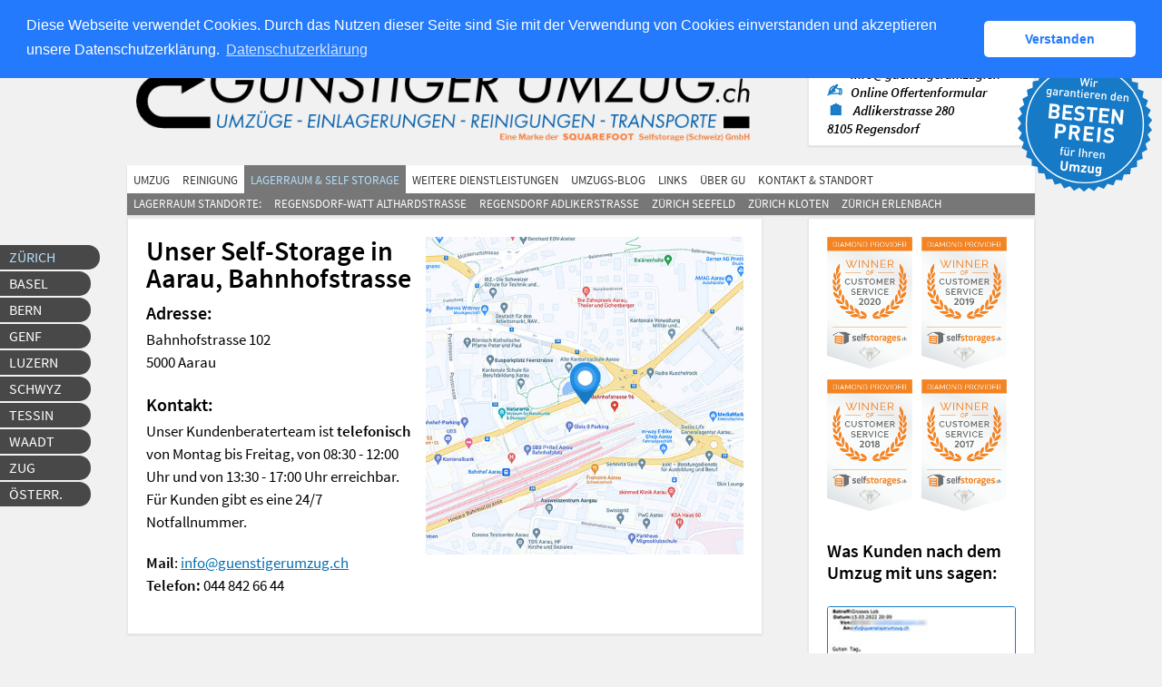

--- FILE ---
content_type: text/html; charset=utf-8
request_url: https://www.guenstigerumzug.ch/zurich/lagerraum-self-storage/self-storage-aarau-bahnhofstrasse.php
body_size: 30356
content:
<!DOCTYPE html> <html lang="de"> <head> <meta charset="utf-8"> <base href="https://www.guenstigerumzug.ch"> <link rel="stylesheet" type="text/css" href="/typo3temp/compressor/jquery-ui.min-872bfd2945a525358dc8eb2906c993e2.css.gzip?1624960852" media="all"> <link rel="stylesheet" type="text/css" href="/typo3temp/compressor/automap-e61a90e9abe7d1fa80aeca55f1892b8a.css.gzip?1624551518" media="all"> <link rel="stylesheet" type="text/css" href="/typo3temp/compressor/stylesheet_5a17574694-1e1ed2ed630d358e0c85b3330c754617.css.gzip?1624551518" media="all"> <link rel="stylesheet" type="text/css" href="/typo3temp/compressor/main_neu-1c4cc4d454ef5689226958287b612029.css.gzip?1728048434" media="all"> <link rel="stylesheet" type="text/css" href="/typo3temp/compressor/forms-dcf19c2f0744ed425ea081b02e4ebb57.css.gzip?1624551518" media="all"> <link rel="stylesheet" type="text/css" href="/typo3temp/compressor/oh_send-299236ac97ff548e7e6fafa7e7337535.css.gzip?1624551518" media="all"> <link rel="stylesheet" type="text/css" href="/typo3temp/compressor/cookieconsent.min-9bd4860f01c04c36cf84f7ffcdda18aa.css.gzip?1624551518" media="all"> <script src="/typo3temp/compressor/jquery.min-68083eda7b8df662105b6c4629ee2491.js.gzip?1624891815" type="text/javascript"></script><meta name="viewport" content="width=device-width, initial-scale=1.0, maximum-scale=1.0"> <meta http-equiv="X-UA-Compatible" content="IE=edge"> <!--[if lt IE 9]><script type="text/javascript" src="https://html5shiv.googlecode.com/svn/trunk/html5.js"></script><script type="text/javascript" src="/fileadmin/js/respond.min.js"></script><![endif]--><title>Self Storage Aarau Bahnhofstrasse - Ihr günstiges Zügelunternehmen & Umzugsfirma in Zürich: Günstiger Umzug GmbH</title> <meta name="title" content="Self Storage Aarau Bahnhofstrasse - Ihr günstiges Zügelunternehmen & Umzugsfirma in Zürich: Günstiger Umzug GmbH" /> <meta name="date" content="2023-06-12" /> <link rel="canonical" href="https://www.guenstigerumzug.ch/zurich/lagerraum-self-storage/self-storage-aarau-bahnhofstrasse.php" /><meta property="og:site_name" content="Günstiger Umzug"> <link rel="apple-touch-icon" sizes="57x57" href="/apple-icon-57x57.png"> <link rel="apple-touch-icon" sizes="60x60" href="/apple-icon-60x60.png"> <link rel="apple-touch-icon" sizes="72x72" href="/apple-icon-72x72.png"> <link rel="apple-touch-icon" sizes="76x76" href="/apple-icon-76x76.png"> <link rel="apple-touch-icon" sizes="114x114" href="/apple-icon-114x114.png"> <link rel="apple-touch-icon" sizes="120x120" href="/apple-icon-120x120.png"> <link rel="apple-touch-icon" sizes="144x144" href="/apple-icon-144x144.png"> <link rel="apple-touch-icon" sizes="152x152" href="/apple-icon-152x152.png"> <link rel="apple-touch-icon" sizes="180x180" href="/apple-icon-180x180.png"> <link rel="icon" type="image/png" sizes="192x192" href="/android-icon-192x192.png"> <link rel="icon" type="image/png" sizes="32x32" href="/favicon-32x32.png"> <link rel="icon" type="image/png" sizes="96x96" href="/favicon-96x96.png"> <link rel="icon" type="image/png" sizes="16x16" href="/favicon-16x16.png"> <link rel="manifest" href="/manifest.json"> <meta name="msapplication-TileColor" content="#2174b6"> <meta name="msapplication-TileImage" content="/ms-icon-144x144.png"> <meta name="theme-color" content="#2174b6"> <style>
@font-face {
  font-family: 'Architects Daughter';
  font-style: normal;
  font-weight: 400;
  font-display: swap;
  src: local('Architects Daughter'), local('ArchitectsDaughter'), url(https://fonts.gstatic.com/s/architectsdaughter/v6/RXTgOOQ9AAtaVOHxx0IUBOlC2pU_uJZcAXPUd4HCQp8.ttf) format('truetype');
}
@font-face {
  font-family: 'Source Sans Pro';
  font-style: normal;
  font-weight: 300;
  font-display: swap;
  src: local('Source Sans Pro Light'), local('SourceSansPro-Light'), url(https://fonts.gstatic.com/s/sourcesanspro/v9/toadOcfmlt9b38dHJxOBGMw1o1eFRj7wYC6JbISqOjY.ttf) format('truetype');
}
@font-face {
  font-family: 'Source Sans Pro';
  font-style: normal;
  font-weight: 400;
  font-display: swap;
  src: local('Source Sans Pro'), local('SourceSansPro-Regular'), url(https://fonts.gstatic.com/s/sourcesanspro/v9/ODelI1aHBYDBqgeIAH2zlNzbP97U9sKh0jjxbPbfOKg.ttf) format('truetype');
}
@font-face {
  font-family: 'Source Sans Pro';
  font-style: normal;
  font-weight: 600;
  font-display: swap;
  src: local('Source Sans Pro Semibold'), local('SourceSansPro-Semibold'), url(https://fonts.gstatic.com/s/sourcesanspro/v9/toadOcfmlt9b38dHJxOBGNNE-IuDiR70wI4zXaKqWCM.ttf) format('truetype');
}
@font-face {
  font-family: 'Source Sans Pro';
  font-style: italic;
  font-weight: 300;
  font-display: swap;
  src: local('Source Sans Pro Light Italic'), local('SourceSansPro-LightIt'), url(https://fonts.gstatic.com/s/sourcesanspro/v9/fpTVHK8qsXbIeTHTrnQH6Iue0YgdIF4L_q7PS4yTQOQ.ttf) format('truetype');
}
@font-face {
  font-family: 'Source Sans Pro';
  font-style: italic;
  font-weight: 400;
  font-display: swap;
  src: local('Source Sans Pro Italic'), local('SourceSansPro-It'), url(https://fonts.gstatic.com/s/sourcesanspro/v9/M2Jd71oPJhLKp0zdtTvoM0DauxaEVho0aInXGvhmB4k.ttf) format('truetype');
}
@font-face {
  font-family: 'Source Sans Pro';
  font-style: italic;
  font-weight: 600;
  font-display: swap;
  src: local('Source Sans Pro Semibold Italic'), local('SourceSansPro-SemiboldIt'), url(https://fonts.gstatic.com/s/sourcesanspro/v9/fpTVHK8qsXbIeTHTrnQH6EfrksRSinjQUrHtm_nW72g.ttf) format('truetype');
}
</style></head> <body> <header> <div id="headline"> <div class="width-wrap"> <ul class="left"></ul> <ul class="right"><li style="border-right: 1px solid #696969 !important; margin-right: 15px;"><a href="https://guenstigerumzug.ch/zahlung/">Online-Zahlung</a></li><li> <a href="/no_cache/de/zurich/lagerraum-self-storage/self-storage-aarau-bahnhofstrasse.php"><img src="/fileadmin/img/ch.png" title="Deutsch" alt="Deutsch"></a> </li><li> <a href="/no_cache/en/zurich/self-storage/self-storage-aarau-bahnhofstrasse.php"><img src="/fileadmin/img/en.png" title="English" alt="English"></a> </li><li> <a href="/no_cache/fr/zurich/espace-de-stockage/self-storage-aarau-bahnhofstrasse.php"><img src="/fileadmin/img/fr.png" title="Français" alt="Français"></a> </li><li> <a href="/no_cache/it/zurich/lagerraum-self-storage/self-storage-aarau-bahnhofstrasse.php"><img src="/fileadmin/img/it.png" title="Italiano" alt="Italiano"></a> </li></ul> </div> </div> <div class="width-wrap"> <a id="logo" href="https://www.guenstigerumzug.ch" title="Günstiger Umzug Zürich"><img src="/fileadmin/img/umzug-logo.png" alt="Günstiger Umzug Zürich - Ihr günstiges Zügelunternehmen für Ihren Umzug in Zürich" title="Günstiger Umzug Zürich" /></a> <a id="menu" href="/zurich/lagerraum-self-storage/self-storage-aarau-bahnhofstrasse.php#"><img src="/fileadmin/img/menu.png" alt="" /></a> <div id="box"><a id="c1034"></a><p>✆ <a href="tel:+41445608700">+41&nbsp;(44)&nbsp;560&nbsp;87&nbsp;-&nbsp;00</a><br>✉ <a href="mailto:info@guenstigerumzug.ch">info@guenstigerumzug.ch</a><br>✍ <a id="form_link" href="/zurich/umzug/offertenformular.php">Online Offertenformular</a><br>&#x1F3E0; <a href="/einzelne-seiten/google-map.php">Adlikerstrasse&nbsp;280<br>8105&nbsp;Regensdorf<br></a> </p> </div> </div> <nav> <ul> <li class="hassub"><a href="/zurich/umzug.php">Umzug</a><ul class="dropdown"><li><a href="/zurich/umzug/umzug-zurich.php">Umzug</a></li><li><a href="/zurich/umzug/umzug-preise.php">Umzug Preise</a></li><li><a href="/zurich/umzug/umzug-umzugsunternehmen-zuerich.php">Umzug in Zürich</a></li><li><a href="/zurich/umzug/12-dinge-fuer-den-umzug.php">12 Dinge für den Umzug</a></li><li><a href="/zurich/umzug/firmenumzug.php">Firmenumzug</a></li><li><a href="/zurich/umzug/geschaeftsumzug.php">Geschäftsumzug</a></li><li><a href="/zurich/umzug/bueroumzug.php">Büroumzug</a></li><li><a href="/zurich/umzug/umzug-zurich/moebellift.php">Möbellift</a></li><li><a href="/zurich/umzug/umzug-zurich/raeumungen.php">Räumung</a></li><li><a href="/zurich/umzug/umzug-zurich/umzugstipps.php">Umzugstipps</a></li></ul></li><li class="hassub"><a href="/zurich/endreinigung.php">Reinigung</a><ul class="dropdown"><li><a href="/zurich/endreinigung.php">Reinigung</a></li><li><a href="/zurich/endreinigung/umzugs-reinigung.php">Umzugs-Reinigung</a></li><li><a href="/zurich/endreinigung/reinigungsfirma.php">Reinigungsfirma</a></li></ul></li><li class="active hassub"><a href="/zurich/lagerraum-self-storage.php">Lagerraum & Self Storage</a><ul class="dropdown"><li><a href="/zurich/lagerraum-self-storage/lagerraum-standorte.php">Lagerraum Standorte:</a></li><li><a href="/zurich/lagerraum-self-storage/regensdorf-watt-althardstrasse.php">Regensdorf-Watt Althardstrasse</a></li><li><a href="/zurich/lagerraum-self-storage/regensdorf-adlikerstrasse.php">Regensdorf Adlikerstrasse</a></li><li><a href="/zurich/lagerraum-self-storage/zuerich-seefeld.php">Zürich Seefeld</a></li><li><a href="/zurich/lagerraum-self-storage/zuerich-kloten.php">Zürich Kloten</a></li><li><a href="/zurich/lagerraum-self-storage/zuerich-erlenbach.php">Zürich Erlenbach</a></li><li><a href="/zurich/lagerraum-self-storage/self-storage-zuerich-berninastrasse.php">Self Storage Zürich Berninastrasse</a></li><li><a href="/zurich/lagerraum-self-storage/self-storage-zuerich-forchstrasse.php">Self Storage Zürich Forchstrasse</a></li><li><a href="/zurich/lagerraum-self-storage/self-storage-zuerich-urdorf.php">Self Storage Zürich Urdorf</a></li><li><a href="/zurich/lagerraum-self-storage/self-storage-winterthur.php">Self Storage Winterthur</a></li><li><a href="/zurich/lagerraum-self-storage/self-storage-zuerich-hardstrasse.php">Self Storage Zürich Hardstrasse</a></li><li><a href="/zurich/lagerraum-self-storage/self-storage-zuerich-staffelstrasse.php">Self Storage Zürich Staffelstrasse</a></li><li><a href="/zurich/lagerraum-self-storage/self-storage-zuerich-badenerstrasse.php">Self Storage Zürich Badenerstrasse</a></li><li><a href="/zurich/lagerraum-self-storage/self-storage-wuerenlos-landstrasse.php">Self Storage Würenlos Landstrasse</a></li><li><a href="/zurich/lagerraum-self-storage/self-storage-zuerich-feilengasse.php">Self Storage Zürich Feilengasse</a></li><li><a href="/zurich/lagerraum-self-storage/self-storage-zuerich-glatttalstrasse.php">Self Storage Zürich Glatttalstrasse</a></li><li class="active"><a href="/zurich/lagerraum-self-storage/self-storage-aarau-bahnhofstrasse.php">Self Storage Aarau Bahnhofstrasse</a></li><li><a href="/zurich/lagerraum-self-storage/self-storage-wohlen-industriestrasse.php">Self Storage Wohlen Industriestrasse</a></li><li><a href="/zurich/lagerraum-self-storage/self-storage-zuerich-baumackerstrasse.php">Self Storage Zürich Baumackerstrasse</a></li></ul></li><li class="hassub"><a href="/zurich/weitere-dienstleistungen.php">Weitere Dienstleistungen</a><ul class="dropdown"><li><a href="/zurich/weitere-dienstleistungen.php">Dienstleistungen</a></li><li><a href="/zurich/weitere-dienstleistungen/winterdienst.php">Winterdienst</a></li><li><a href="/zurich/weitere-dienstleistungen/sanitaer.php">Sanitär</a></li><li><a href="/zurich/weitere-dienstleistungen/moebemontage.php">Möbemontage</a></li><li><a href="/zurich/weitere-dienstleistungen/malerarbeiten.php">Malerarbeiten</a></li><li><a href="/zurich/weitere-dienstleistungen/bodenverlegen-abschleifen.php">Bodenverlegen & -abschleifen</a></li><li><a href="/zurich/weitere-dienstleistungen/postfach-mieten.php">Postfach mieten</a></li></ul></li><li><a href="/zurich/umzugs-blog.php">Umzugs-Blog</a></li><li><a href="/zurich/links.php">Links</a></li><li class="hassub"><a href="/zurich/ueber-gu.php">Über GU</a><ul class="dropdown"><li><a href="/zurich/ueber-gu.php">Über GU</a></li><li><a href="/zurich/ueber-gu/team.php">Team</a></li><li><a href="/zurich/ueber-gu/jobs.php">Jobs</a></li><li><a href="/zurich/ueber-gu/niederlassungen.php">Niederlassungen</a></li><li><a href="/zurich/ueber-gu/engagements.php">Engagements</a></li><li><a href="/zurich/umzugs-blog.php">Blog</a></li><li><a href="/zurich/kontakt-standort.php">Kontakt</a></li></ul></li><li class="hassub"><a href="/zurich/kontakt-standort.php">Kontakt & Standort</a><ul class="dropdown"><li><a href="/zurich/lagerraum-self-storage/self-storage-zuerich-hardstrasse.php">Zürich Hardstrasse</a></li><li><a href="/zurich/lagerraum-self-storage/self-storage-zuerich-feilengasse.php">Zürich Feilengasse</a></li><li><a href="/zurich/lagerraum-self-storage/self-storage-zuerich-forchstrasse.php">Zürich Forchstrasse</a></li><li><a href="/zurich/lagerraum-self-storage/zuerich-seefeld.php">Zürich Seefeld</a></li><li><a href="/zurich/lagerraum-self-storage/self-storage-zuerich-staffelstrasse.php">Zürich Staffelstrasse</a></li><li><a href="/zurich/lagerraum-self-storage/self-storage-zuerich-badenerstrasse.php">Zürich Badenerstrasse</a></li><li><a href="/zurich/lagerraum-self-storage/self-storage-zuerich-glatttalstrasse.php">Zürich Glatttalstrasse</a></li><li><a href="/zurich/lagerraum-self-storage/self-storage-zuerich-berninastrasse.php">Zürich Berninastrasse</a></li><li><a href="/zurich/lagerraum-self-storage/regensdorf-adlikerstrasse.php">Regensdorf Adlikerstrasse</a></li><li><a href="/zurich/lagerraum-self-storage/regensdorf-watt-althardstrasse.php">Regensdorf-Watt Althardstrasse</a></li><li><a href="/zurich/lagerraum-self-storage/zuerich-kloten.php">Zürich Kloten</a></li><li><a href="/zurich/lagerraum-self-storage/self-storage-winterthur.php">Winterthur Bahnhofplatz</a></li><li><a href="/zurich/lagerraum-self-storage/self-storage-zuerich-baumackerstrasse.php">Zürich Baumackerstrasse</a></li><li><a href="/zurich/lagerraum-self-storage/zuerich-erlenbach.php">Zürich Erlenbach</a></li><li><a href="/zurich/lagerraum-self-storage/self-storage-zuerich-urdorf.php">Zürich Urdorf</a></li><li><a href="/zurich/lagerraum-self-storage/self-storage-wuerenlos-landstrasse.php">Würenlos Lanstrasse</a></li></ul></li> <li class="desktophidden mobilenavtitle">Standort: </li><li class="desktophidden active"><a href="/zurich.php">Zürich</a></li><li class="desktophidden"><a href="/basel.php">Basel</a></li><li class="desktophidden"><a href="/bern.php">Bern</a></li><li class="desktophidden"><a href="/genf.php">Genf</a></li><li class="desktophidden"><a href="/luzern.php">Luzern</a></li><li class="desktophidden"><a href="/schwyz.php">Schwyz</a></li><li class="desktophidden"><a href="/tessin.php">Tessin</a></li><li class="desktophidden"><a href="/waadt.php">Waadt</a></li><li class="desktophidden"><a href="/zug.php">Zug</a></li><li class="desktophidden"><a href="/oesterr.php">Österr.</a></li> </ul> </nav> <nav id="sub"><ul><li><a href="/zurich/lagerraum-self-storage/lagerraum-standorte.php">Lagerraum Standorte:</a></li><li><a href="/zurich/lagerraum-self-storage/regensdorf-watt-althardstrasse.php">Regensdorf-Watt Althardstrasse</a></li><li><a href="/zurich/lagerraum-self-storage/regensdorf-adlikerstrasse.php">Regensdorf Adlikerstrasse</a></li><li><a href="/zurich/lagerraum-self-storage/zuerich-seefeld.php">Zürich Seefeld</a></li><li><a href="/zurich/lagerraum-self-storage/zuerich-kloten.php">Zürich Kloten</a></li><li><a href="/zurich/lagerraum-self-storage/zuerich-erlenbach.php">Zürich Erlenbach</a></li><li><a href="/zurich/lagerraum-self-storage/self-storage-zuerich-berninastrasse.php">Self Storage Zürich Berninastrasse</a></li><li><a href="/zurich/lagerraum-self-storage/self-storage-zuerich-forchstrasse.php">Self Storage Zürich Forchstrasse</a></li><li><a href="/zurich/lagerraum-self-storage/self-storage-zuerich-urdorf.php">Self Storage Zürich Urdorf</a></li><li><a href="/zurich/lagerraum-self-storage/self-storage-winterthur.php">Self Storage Winterthur</a></li><li><a href="/zurich/lagerraum-self-storage/self-storage-zuerich-hardstrasse.php">Self Storage Zürich Hardstrasse</a></li><li><a href="/zurich/lagerraum-self-storage/self-storage-zuerich-staffelstrasse.php">Self Storage Zürich Staffelstrasse</a></li><li><a href="/zurich/lagerraum-self-storage/self-storage-zuerich-badenerstrasse.php">Self Storage Zürich Badenerstrasse</a></li><li><a href="/zurich/lagerraum-self-storage/self-storage-wuerenlos-landstrasse.php">Self Storage Würenlos Landstrasse</a></li><li><a href="/zurich/lagerraum-self-storage/self-storage-zuerich-feilengasse.php">Self Storage Zürich Feilengasse</a></li><li><a href="/zurich/lagerraum-self-storage/self-storage-zuerich-glatttalstrasse.php">Self Storage Zürich Glatttalstrasse</a></li><li class="active"><a href="/zurich/lagerraum-self-storage/self-storage-aarau-bahnhofstrasse.php">Self Storage Aarau Bahnhofstrasse</a></li><li><a href="/zurich/lagerraum-self-storage/self-storage-wohlen-industriestrasse.php">Self Storage Wohlen Industriestrasse</a></li><li><a href="/zurich/lagerraum-self-storage/self-storage-zuerich-baumackerstrasse.php">Self Storage Zürich Baumackerstrasse</a></li></ul></nav> </header> <nav id="citynav"> <ul><li class="active"><a href="/zurich.php">Zürich</a></li><li><a href="/basel.php">Basel</a></li><li><a href="/bern.php">Bern</a></li><li><a href="/genf.php">Genf</a></li><li><a href="/luzern.php">Luzern</a></li><li><a href="/schwyz.php">Schwyz</a></li><li><a href="/tessin.php">Tessin</a></li><li><a href="/waadt.php">Waadt</a></li><li><a href="/zug.php">Zug</a></li><li><a href="/oesterr.php">Österr.</a></li></ul> </nav> <div class="width-wrap"> <article><div id="c1603" class="csc-default"> <script>var facility_id = 63;</script></div><div id="c1602" class="csc-default"> <section class="text"><h1><img height="350" width="350" style="padding-bottom: 10px; padding-left: 10px; float: right;" src="/fileadmin/img/selfstorage-lagerraum-aarau.jpg" alt="" />Unser Self-Storage in Aarau, Bahnhofstrasse</h1> <h3><b>Adresse:</b></h3> <p>Bahnhofstrasse 102<br />5000 Aarau</p> <h3>Kontakt:</h3> <p>Unser Kundenberaterteam ist <b>telefonisch </b>von Montag bis Freitag, von 08:30 - 12:00 Uhr und von 13:30 - 17:00 Uhr erreichbar. Für Kunden gibt es eine 24/7 Notfallnummer.</p> <p><b>Mail</b>: <a href="mailto:info@guenstigerumzug.ch" class="mail">info@guenstigerumzug.ch</a><b><br />Telefon:</b> 044 842 66 44</p></section> </div><div id="c1129" class="csc-default"><section> <h2>Wie schaut so ein Selfstorage-Standort von innen aus?</h2> <p>Am Beispiel unseres Standortes bei der Schmiede Wiedikon in Zürich: Bewegen sie die Maus über eine der Zahlen oder Buchstaben, um Bilder von drinnen zu sehen. Einzelne Boxen bieten auch einen Blick in die Box. In diesem Standort können sie mit ihrem PKW direkt vor dem Eingangstor parken.</p> <style type="text/css">
    .map-tooltip {
        display: none;
    }
   .box {
      fill: #167ac6;
      fill-opacity: 1.0;
      stroke:#000000;
      stroke-opacity:0.8;
      stroke-width: 1.0;
      stroke-linecap:butt;
      stroke-linejoin:miter;
      transition: fill-opacity 1s;
      transition: fill 1s;
   }
   .box:hover {
      fill-opacity: 0.8;
      fill: #999;
   }
   .label {
      fill: #000000;
      stroke: #000000;
      text-align: center;
      fill-opacity: 1.0;
      stroke-opacity: 1.0;
      dy: -1em;
   }
</style><svg style="width:100%; height: auto; margin:auto;" viewbox="-128 0 615.59375 422.625" version="1.1" id="svg" xmlns="https://www.w3.org/2000/svg" xmlns:xlink="https://www.w3.org/1999/xlink" x="0px" y="0px" width="558px" height="521px" viewBox="0 0 558 521" enable-background="new 0 0 558 521" xml:space="preserve"> <text id="boxrampe" class="box free" data-box-id="rampe" transform="matrix(0.7071 -0.7071 0.7071 0.7071 120.582 -29.519)" font-family="'Verdana'" font-size="10.9655">Rampe</text> <g id="layer1" transform="translate(-105.3125,-70.90625)"> <path fill="none" stroke="#000000" stroke-width="0.4975" d="M154.336,171.064c-70.745,0-148.335,0-148.335,0V2.698H213.67"/> <rect x="6.001" y="2.698" fill="#FFFFFF" stroke="#000000" stroke-width="0.4984" width="29.667" height="57.249"/> <rect x="35.668" y="2.698" fill="#FFFFFF" stroke="#000000" stroke-width="0.4984" width="29.667" height="57.249"/> <rect x="65.335" y="2.698" fill="#FFFFFF" stroke="#000000" stroke-width="0.4984" width="29.667" height="57.249"/> <rect x="95.002" y="2.698" fill="#FFFFFF" stroke="#000000" stroke-width="0.4984" width="29.667" height="57.249"/> <rect x="124.669" y="2.698" fill="#FFFFFF" stroke="#000000" stroke-width="0.4984" width="29.667" height="57.249"/> <rect x="154.336" y="2.698" fill="#FFFFFF" stroke="#000000" stroke-width="0.4984" width="29.667" height="57.249"/> <rect x="184.003" y="2.698" fill="#FFFFFF" stroke="#000000" stroke-width="0.4984" width="29.667" height="57.249"/> <rect x="6.001" y="105.477" fill="#FFFFFF" stroke="#000000" stroke-width="0.4984" width="29.667" height="65.587"/> <rect x="35.668" y="105.477" fill="#FFFFFF" stroke="#000000" stroke-width="0.4984" width="29.667" height="65.587"/> <rect x="65.335" y="105.477" fill="#FFFFFF" stroke="#000000" stroke-width="0.4984" width="29.667" height="65.587"/> <rect x="95.002" y="105.477" fill="#FFFFFF" stroke="#000000" stroke-width="0.4984" width="29.667" height="65.587"/> <rect x="124.669" y="105.477" fill="#FFFFFF" stroke="#000000" stroke-width="0.4984" width="29.667" height="65.587"/> <text transform="matrix(0.7071 -0.7071 0.7071 0.7071 15.3438 40.9365)" font-family="'Verdana'" font-size="10.9655">PKW</text> <text transform="matrix(0.7071 -0.7071 0.7071 0.7071 43.3438 40.9365)" font-family="'Verdana'" font-size="10.9655">PKW</text> <text transform="matrix(0.7071 -0.7071 0.7071 0.7071 74.3438 40.9365)" font-family="'Verdana'" font-size="10.9655">PKW</text> <text transform="matrix(0.7071 -0.7071 0.7071 0.7071 103.9443 40.9365)" font-family="'Verdana'" font-size="10.9655">PKW</text> <text transform="matrix(0.7071 -0.7071 0.7071 0.7071 133.1455 40.9365)" font-family="'Verdana'" font-size="10.9655">PKW</text> <text transform="matrix(0.7071 -0.7071 0.7071 0.7071 15.3438 149.0566)" font-family="'Verdana'" font-size="10.9655">PKW</text> <text transform="matrix(0.7071 -0.7071 0.7071 0.7071 45.4453 149.0566)" font-family="'Verdana'" font-size="10.9655">PKW</text> <text transform="matrix(0.7071 -0.7071 0.7071 0.7071 74.6445 149.0566)" font-family="'Verdana'" font-size="10.9655">PKW</text> <text transform="matrix(0.7071 -0.7071 0.7071 0.7071 104.6455 149.0566)" font-family="'Verdana'" font-size="10.9655">PKW</text> <text transform="matrix(0.7071 -0.7071 0.7071 0.7071 133.6465 149.0566)" font-family="'Verdana'" font-size="10.9655">PKW</text> <text transform="matrix(0.7071 -0.7071 0.7071 0.7071 162.3447 40.9365)" font-family="'Verdana'" font-size="10.9655">PKW</text> <text transform="matrix(0.7071 -0.7071 0.7071 0.7071 192.3447 40.9365)" font-family="'Verdana'" font-size="10.9655">PKW</text> <path class="box free" data-box-id="01" id="box1" fill="#0066CC" stroke="#000000" stroke-width="0.4984" d="M272.957,68.219v3.069l39.611,23.49l19.672,11.357 l21.892-37.916h-26.368L272.957,68.219L272.957,68.219z"/> <path class="box free" data-box-id="02" id="box2" fill="#0066CC" stroke="#000000" stroke-width="0.4984" d="M354.13,68.219l-21.892,37.916l18.807,10.859 l17.356,10.021l26.911-46.706l-16.766-9.68l-4.176-2.411h-20.243L354.13,68.219z"/> <path class="box free" data-box-id="03" id="box3" fill="#0066CC" stroke="#000000" stroke-width="0.4984" d="M386.022,137.187l26.956-46.68L395.317,80.31 l-26.911,46.706L386.022,137.187z"/> <path class="box free" data-box-id="04" id="box4" fill="#0066CC" stroke="#000000" stroke-width="0.4984" d="M403.449,147.247l26.556-46.911l-17.025-9.831 l-26.956,46.681L403.449,147.247z"/> <path class="box free" data-box-id="05" id="box5" fill="#0066CC" stroke="#000000" stroke-width="0.4984" d="M430.003,100.333l123.019,71.024l-26.461,46.967 l-123.111-71.077L430.003,100.333z"/> <path class="box free" data-box-id="06" id="box6" fill="#0066CC" stroke="#000000" stroke-width="0.4984" d="M428.225,161.547l-11.541,21.136l97.484,56.284 l12.393-20.644L428.225,161.547z"/> <path class="box free" data-box-id="07" id="box7" fill="#0066CC" stroke="#000000" stroke-width="0.4984" d="M416.683,182.684l-13.262,22.427l98.098,56.874 l12.651-23.017L416.683,182.684z"/> <path class="box free" data-box-id="08" id="box8" fill="#0066CC" stroke="#000000" stroke-width="0.4984" d="M403.42,205.114l-12.345,21.604l97.654,56.654 l12.786-21.383L403.42,205.114z"/> <path class="box free" data-box-id="09" id="box9" fill="#0066CC" stroke="#000000" stroke-width="0.4984" d="M391.073,226.716l-12.785,21.383l98.097,56.875 l12.345-21.605L391.073,226.716z"/> <path class="box free" data-box-id="10" id="box10" fill="#0066CC" stroke="#000000" stroke-width="0.4984" d="M378.289,248.097l98.098,56.876l-13.888,24.688 l-98.756-56.214L378.289,248.097z"/> <path class="box free" data-box-id="11" id="box11" fill="#0066CC" stroke="#000000" stroke-width="0.4984" d="M363.738,273.449l-15.65,27.558l45.631,26.231 l16.313-27.775L363.738,273.449z"/> <path class="box free" data-box-id="12" id="box12" fill="#0066CC" stroke="#000000" stroke-width="0.4984" d="M348.09,301.008l-14.893,24.905l23.207,13.398 l14.832-25.738L348.09,301.008z"/> <path class="box free" data-box-id="13" id="box13" fill="#0066CC" stroke="#000000" stroke-width="0.4984" d="M356.4,339.313l22.827,13.179l14.491-25.251 l-22.484-13.668L356.4,339.313z"/> <path class="box free" data-box-id="14" id="box14" fill="#0066CC" stroke="#000000" stroke-width="0.4984" d="M379.229,352.488l22.959,12.497l30.33-52.518 l-22.485-13.006L379.229,352.488z"/> <path class="box free" data-box-id="15" id="box15" fill="#0066CC" stroke="#000000" stroke-width="0.4984" d="M462.501,329.661l-66.354,113.966l-29.318-17.415 l65.692-113.75L462.501,329.661z"/> <path class="box free" data-box-id="16" id="box16" fill="#0066CC" stroke="#000000" stroke-width="0.4984" d="M389.534,386.314l-34.218-19.755l-20.893,36.949 l33.727,19.841L389.534,386.314z"/> <path class="box free" data-box-id="17" id="box17" fill="#0066CC" stroke="#000000" stroke-width="0.4984" d="M355.316,366.562l-34.287-19.796l-10.193,18.389 l34.125,19.72L355.316,366.562z"/> <path class="box free" data-box-id="18" id="box18" fill="#0066CC" stroke="#000000" stroke-width="0.4984" d="M344.959,384.875l-10.539,18.636l-34.608-19.618 l11.022-18.738L344.959,384.875z"/> <path class="box free" data-box-id="19" id="box19" fill="#0066CC" stroke="#000000" stroke-width="0.4984" d="M299.813,383.895l-3.748,5.952l0.441,58.857h96.551 l3.086-5.07l-29.318-17.415l1.322-2.864L299.813,383.895z"/> <path class="box free" data-box-id="20" id="box20" fill="#0066CC" stroke="#000000" stroke-width="0.4984" d="M296.506,448.701v34.83h76.715l19.84-34.83H296.506z" /> <path class="box free" data-box-id="21" id="box21" fill="#0066CC" stroke="#000000" stroke-width="0.4984" d="M373.221,483.531l-20.06,35.271H235.223v-35.271 H373.221z"/> <path class="box free" data-box-id="22" id="box22" fill="#0066CC" stroke="#000000" stroke-width="0.4984" d="M235.221,483.531h37.033v-25.13h-37.033V483.531z"/> <path class="box free" data-box-id="23" id="box23" fill="#0066CC" stroke="#000000" stroke-width="0.4984" d="M235.221,458.4h37.033v-25.571h-37.033V458.4z"/> <path class="box free" data-box-id="24" id="box24" fill="#0066CC" stroke="#000000" stroke-width="0.4984" d="M272.254,432.832v-24.688h-37.033v24.688H272.254z"/> <path class="box free" data-box-id="25" id="box25" fill="#0066CC" stroke="#000000" stroke-width="0.4984" d="M235.221,408.139h37.033v-24.248h-37.033V408.139z"/> <path class="box free" data-box-id="26" id="box26" fill="#0066CC" stroke="#000000" stroke-width="0.4984" d="M235.221,383.895h37.033l11.244-20.281 l-48.277-27.774V383.895z"/> <path class="box free" data-box-id="27" id="box27" fill="#0066CC" stroke="#000000" stroke-width="0.4984" d="M235.221,335.838l48.277,27.775l14.107-23.587 l-43.207-24.469l-6.613,12.124l-12.564-0.441V335.838z"/> <path class="box free" data-box-id="28" id="box28" fill="#0066CC" stroke="#000000" stroke-width="0.4984" d="M297.607,340.025l22.902-40.302l-42.504-24.542 L254.4,315.556L297.607,340.025z"/> <path class="box free" data-box-id="29" id="box29" fill="#0066CC" stroke="#000000" stroke-width="0.4984" d="M256.386,254.489l-0.441-40.561l5.732,0.22v-4.629 l11.903-1.382l32.042,18.5l-15.819,27.853H256.386z"/> <path class="box free" data-box-id="30" id="box30" fill="#0066CC" stroke="#000000" stroke-width="0.4984" d="M305.665,226.662l-15.864,27.826l20.953,12.098 l0.165,0.096l20.608,12.086l16.643-27.565l-21.167-12.223l-0.261-0.151L305.665,226.662L305.665,226.662z"/> <path class="box free" data-box-id="31" id="box31" fill="#0066CC" stroke="#000000" stroke-width="0.4984" d="M348.17,251.203l16.059-27.717l-91.271-52.337v36.988 L348.17,251.203z"/> <path class="box free" data-box-id="32" id="box32" fill="#0066CC" stroke="#000000" stroke-width="0.4984" d="M364.229,223.485L374.65,205.7l-31.192-17.785 l-10.438,17.551L364.229,223.485z"/> <path class="box free" data-box-id="33" id="box33" fill="#0066CC" stroke="#000000" stroke-width="0.4984" d="M374.65,205.704l10.252-17.785L353.6,169.623 l-10.141,18.296L374.65,205.704z"/> <path class="box free" data-box-id="34" id="box34" fill="#0066CC" stroke="#000000" stroke-width="0.4984" d="M384.902,187.92l10.798-17.346l-32.062-18.511 l-10.037,17.561L384.902,187.92z"/> <path class="box free" data-box-id="35" id="box35" fill="#0066CC" stroke="#000000" stroke-width="0.4984" d="M363.639,152.059l-30.617,53.408l-21.783-12.577 l31.158-53.097L363.639,152.059z"/> <path class="box free" data-box-id="36" id="box36" fill="#0066CC" stroke="#000000" stroke-width="0.4984" stroke-linecap="square" d="M272.957,100.066v71.085 l16.637,9.247l21.64,12.494l31.157-53.096l-22.018-12.712l-46.797-27.018L272.957,100.066z"/> <text transform="matrix(1 0 0 1 313.3809 85.1162)" font-family="'Verdana'" font-size="10.9655">01</text> <text class="box free" data-box-id="a" id="boxa" transform="matrix(1 0 0 1 282.1074 97.4976)" font-family="'Verdana'" font-size="10.9655">A</text> <text class="box free" data-box-id="b" id="boxb" transform="matrix(1 0 0 1 352.0684 137.8936)" font-family="'Verdana'" font-size="10.9655">B</text> <text class="box free" data-box-id="c" id="boxc" transform="matrix(1 0 0 1 386.0254 157.8936)" font-family="'Verdana'" font-size="10.9655">C</text> <text class="box free" data-box-id="d" id="boxd" transform="matrix(1 0 0 1 406.291 170.4087)" font-family="'Verdana'" font-size="10.9655">D</text> <text class="box free" data-box-id="e" id="boxe" transform="matrix(1 0 0 1 398.8359 184.998)" font-family="'Verdana'" font-size="10.9655">E</text> <text class="box free" data-box-id="f" id="boxf" transform="matrix(1 0 0 1 391.9922 199.4971)" font-family="'Verdana'" font-size="10.9655">F</text> <text class="box free" data-box-id="g" id="boxg" transform="matrix(1 0 0 1 380.8867 215.4619)" font-family="'Verdana'" font-size="10.9655">G</text> <text class="box free" data-box-id="h" id="boxh" transform="matrix(1 0 0 1 366.1309 240.9116)" font-family="'Verdana'" font-size="10.9655">H</text> <text class="box free" data-box-id="i" id="boxi" transform="matrix(1 0 0 1 354.002 265.4277)" font-family="'Verdana'" font-size="10.9655">I</text> <text class="box free" data-box-id="j" id="boxj" transform="matrix(1 0 0 1 341.4746 288.8789)" font-family="'Verdana'" font-size="10.9655">J</text> <text class="box free" data-box-id="k" id="boxk" transform="matrix(1 0 0 1 329.3613 304.9746)" font-family="'Verdana'" font-size="10.9655">K</text> <text class="box free" data-box-id="l" id="boxl" transform="matrix(1 0 0 1 321.7266 320.1582)" font-family="'Verdana'" font-size="10.9655">L</text> <text class="box free" data-box-id="q" id="boxq" transform="matrix(1 0 0 1 304.2227 346.7656)" font-family="'Verdana'" font-size="10.9655">Q</text> <text class="box free" data-box-id="r" id="boxr" transform="matrix(1 0 0 1 291.1348 373.3281)" font-family="'Verdana'" font-size="10.9655">R</text> <text class="box free" data-box-id="s" id="boxs" transform="matrix(1 0 0 1 281.332 390.5781)" font-family="'Verdana'" font-size="10.9655">S</text> <text class="box free" data-box-id="t" id="boxt" transform="matrix(1 0 0 1 280.7852 408.1445)" font-family="'Verdana'" font-size="10.9655">T</text> <text class="box free" data-box-id="u" id="boxu" transform="matrix(1 0 0 1 279.9106 438.1602)" font-family="'Verdana'" font-size="10.9655">U</text> <text class="box free" data-box-id="m" id="boxm" transform="matrix(1 0 0 1 321.7266 340.0254)" font-family="'Verdana'" font-size="10.9655">M</text> <text class="box free" data-box-id="n" id="boxn" transform="matrix(1 0 0 1 337.4375 349.4336)" font-family="'Verdana'" font-size="10.9655">N</text> <text class="box free" data-box-id="o" id="boxo" transform="matrix(1 0 0 1 352.6523 357.6934)" font-family="'Verdana'" font-size="10.9655">O</text> <text class="box free" data-box-id="p" id="boxp" transform="matrix(1 0 0 1 373.0762 369.3105)" font-family="'Verdana'" font-size="10.9655">P</text> <text transform="matrix(1 0 0 1 354.002 100.3335)" font-family="'Verdana'" font-size="10.9655">02</text> <text transform="matrix(1 0 0 1 383.1758 113.7217)" font-family="'Verdana'" font-size="10.9655">03</text> <text transform="matrix(1 0 0 1 400.1699 123.5176)" font-family="'Verdana'" font-size="10.9655">04</text> <text transform="matrix(1 0 0 1 473.4082 163.3301)" font-family="'Verdana'" font-size="10.9655">05</text> <text transform="matrix(1 0 0 1 465.6797 205.4219)" font-family="'Verdana'" font-size="10.9655">06</text> <text transform="matrix(1 0 0 1 453.8594 226.6606)" font-family="'Verdana'" font-size="10.9655">07</text> <text transform="matrix(1 0 0 1 441.5977 248.8472)" font-family="'Verdana'" font-size="10.9655">08</text> <text transform="matrix(1 0 0 1 428.1992 270.0039)" font-family="'Verdana'" font-size="10.9655">09</text> <text transform="matrix(1 0 0 1 414.666 293.5098)" font-family="'Verdana'" font-size="10.9655">10</text> <text transform="matrix(1 0 0 1 374.9834 304.2354)" font-family="'Verdana'" font-size="10.9655">11</text> <text transform="matrix(1 0 0 1 346.498 323.2539)" font-family="'Verdana'" font-size="10.9655">12</text> <text transform="matrix(1 0 0 1 369.4082 336.0957)" font-family="'Verdana'" font-size="10.9655">13</text> <text transform="matrix(1 0 0 1 398.8359 335.3164)" font-family="'Verdana'" font-size="10.9655">14</text> <text transform="matrix(1 0 0 1 411.9961 379.5498)" font-family="'Verdana'" font-size="10.9655">15</text> <text transform="matrix(1 0 0 1 355.3164 399.4531)" font-family="'Verdana'" font-size="10.9655">16</text> <text transform="matrix(1 0 0 1 327.3867 370.8428)" font-family="'Verdana'" font-size="10.9655">17</text> <text transform="matrix(1 0 0 1 316.0352 388.3242)" font-family="'Verdana'" font-size="10.9655">18</text> <text transform="matrix(1 0 0 1 331.5273 431.6699)" font-family="'Verdana'" font-size="10.9655">19</text> <text transform="matrix(1 0 0 1 331.5273 468.4785)" font-family="'Verdana'" font-size="10.9655">20</text> <text transform="matrix(1 0 0 1 292.6738 505.415)" font-family="'Verdana'" font-size="10.9655">21</text> <text transform="matrix(1 0 0 1 245.7759 475.5215)" font-family="'Verdana'" font-size="10.9655">22</text> <text transform="matrix(1 0 0 1 245.7759 450.1416)" font-family="'Verdana'" font-size="10.9655">23</text> <text transform="matrix(1 0 0 1 245.7759 425.0107)" font-family="'Verdana'" font-size="10.9655">24</text> <text transform="matrix(1 0 0 1 245.7759 400.5713)" font-family="'Verdana'" font-size="10.9655">25</text> <text transform="matrix(1 0 0 1 245.7759 370.8428)" font-family="'Verdana'" font-size="10.9655">26</text> <text transform="matrix(1 0 0 1 259.6611 342.7393)" font-family="'Verdana'" font-size="10.9655">27</text> <text transform="matrix(1 0 0 1 280.6719 312.0615)" font-family="'Verdana'" font-size="10.9655">28</text> <text transform="matrix(1 0 0 1 274.936 236.2891)" font-family="'Verdana'" font-size="10.9655">29</text> <text transform="matrix(1 0 0 1 313.3809 257.9795)" font-family="'Verdana'" font-size="10.9655">30</text> <text transform="matrix(1 0 0 1 305.6221 213.7119)" font-family="'Verdana'" font-size="10.9655">31</text> <text transform="matrix(1 0 0 1 346.498 209.5527)" font-family="'Verdana'" font-size="10.9655">32</text> <text transform="matrix(1 0 0 1 356.626 191.7676)" font-family="'Verdana'" font-size="10.9655">33</text> <text transform="matrix(1 0 0 1 367.1426 174.6367)" font-family="'Verdana'" font-size="10.9655">34</text> <text transform="matrix(1 0 0 1 330.1367 177.6074)" font-family="'Verdana'" font-size="10.9655">35</text> <text transform="matrix(1 0 0 1 292.6738 157.8936)" font-family="'Verdana'" font-size="10.9655">36</text> <text transform="matrix(1 0 0 1 252.6128 88.6899)" font-family="'Verdana'" font-size="10.9655">Tor</text> <text transform="matrix(1 0 0 1 204.0815 270.7832)" font-family="'Verdana'" font-size="10.9655">Notausgang</text> <text transform="matrix(1 0 0 1 175.0161 152.0635)" font-family="'Verdana'" font-size="10.9655">Eingang Migro</text> <circle fill="none" stroke="#0066CC" stroke-width="0.5" stroke-miterlimit="10" cx="286.008" cy="93.781" r="6.9"/> <circle fill="none" stroke="#0066CC" stroke-width="0.5" stroke-miterlimit="10" cx="355.547" cy="133.915" r="6.9"/> <circle fill="none" stroke="#0066CC" stroke-width="0.5" stroke-miterlimit="10" cx="390.692" cy="154.147" r="6.9"/> <circle fill="none" stroke="#0066CC" stroke-width="0.5" stroke-miterlimit="10" cx="410.031" cy="166.229" r="6.9"/> <circle fill="none" stroke="#0066CC" stroke-width="0.5" stroke-miterlimit="10" cx="402.775" cy="181.199" r="6.9"/> <circle fill="none" stroke="#0066CC" stroke-width="0.5" stroke-miterlimit="10" cx="394.896" cy="195.367" r="6.9"/> <circle fill="none" stroke="#0066CC" stroke-width="0.5" stroke-miterlimit="10" cx="385.586" cy="211.326" r="6.9"/> <circle fill="none" stroke="#0066CC" stroke-width="0.5" stroke-miterlimit="10" cx="370.644" cy="236.993" r="6.9"/> <circle fill="none" stroke="#0066CC" stroke-width="0.5" stroke-miterlimit="10" cx="356.626" cy="261.389" r="6.9"/> <circle fill="none" stroke="#0066CC" stroke-width="0.5" stroke-miterlimit="10" cx="343.905" cy="284.536" r="6.9"/> <circle fill="none" stroke="#0066CC" stroke-width="0.5" stroke-miterlimit="10" cx="333.197" cy="301.008" r="6.9"/> <circle fill="none" stroke="#0066CC" stroke-width="0.5" stroke-miterlimit="10" cx="324.627" cy="316.354" r="6.9"/> <circle fill="none" stroke="#0066CC" stroke-width="0.5" stroke-miterlimit="10" cx="309.135" cy="344.041" r="6.9"/> <circle fill="none" stroke="#0066CC" stroke-width="0.5" stroke-miterlimit="10" cx="294.355" cy="369.31" r="6.9"/> <circle fill="none" stroke="#0066CC" stroke-width="0.5" stroke-miterlimit="10" cx="284.956" cy="386.449" r="6.9"/> <circle fill="none" stroke="#0066CC" stroke-width="0.5" stroke-miterlimit="10" cx="284.234" cy="403.51" r="6.9"/> <circle fill="none" stroke="#0066CC" stroke-width="0.5" stroke-miterlimit="10" cx="284.234" cy="433.863" r="6.9"/> <circle fill="none" stroke="#0066CC" stroke-width="0.5" stroke-miterlimit="10" cx="326.297" cy="335.839" r="6.9"/> <circle fill="none" stroke="#0066CC" stroke-width="0.5" stroke-miterlimit="10" cx="341.475" cy="345.239" r="6.9"/> <circle fill="none" stroke="#0066CC" stroke-width="0.5" stroke-miterlimit="10" cx="356.843" cy="353.665" r="6.9"/> <circle fill="none" stroke="#0066CC" stroke-width="0.5" stroke-miterlimit="10" cx="375.852" cy="364.985" r="6.9"/> <path fill="none" stroke="#000000" stroke-width="0.5" stroke-miterlimit="10" d="M266.513,2.698c0,0-2.013,52.469-52.843,57.249"/> <g> <path fill="none" stroke="#000000" stroke-width="0.5" stroke-miterlimit="10" d="M286,2.698c0,0,0.025,0.713-0.014,1.997"/> <path fill="none" stroke="#000000" stroke-width="0.5" stroke-miterlimit="10" stroke-dasharray="3.8081,3.8081" d=" M285.756,8.492c-1.062,11.918-6.463,39.35-33.311,54.717"/> <path fill="none" stroke="#000000" stroke-width="0.5" stroke-miterlimit="10" d="M250.776,64.134 c-0.583,0.312-1.175,0.619-1.776,0.919"/> </g> <path fill="none" stroke="#000000" stroke-width="0.5" stroke-miterlimit="10" d="M304.223,2.698 c0,28.625-11.068,53.053-31.266,65.521"/> <polyline fill="none" stroke="#000000" stroke-width="0.5" stroke-miterlimit="10" points="272.957,171.148 226.63,171.148 218.63,161.547 "/> <polyline fill="none" stroke="#000000" stroke-width="0.5" stroke-miterlimit="10" points="278.05,254.489 277.833,260.333 272.337,264.586 "/> <line fill="none" stroke="#000000" stroke-width="0.5" stroke-miterlimit="10" x1="278.339" y1="268.289" x2="278.123" y2="275.233"/> <polyline fill="none" stroke="#000000" stroke-width="0.5" stroke-miterlimit="10" points="154.336,171.064 200.556,171.064 208.556,161.463 "/> <text transform="matrix(1 0 0 1 200.9956 184.998)" font-family="'Verdana'" font-size="10.9655"> UG </text> <rect x="272.77" y="68.011" fill="#58595B" width="1.238" height="32.114"/> </g> </svg> <script type="text/javascript">
   $(function(){
      var json = [ "box01", "box02", "box03", "box04", "box05", "box06", "box07", "box08", "box09", "box10", "box11", "box12", "box13", "box14", "box15", "box16", "box17", "box18", "box19", "box20", "box21", "box22", "box23", "box24", "box25", "box26", "box27", "box28", "box29", "box30", "box31", "box32", "box33", "box34", "box35", "box36", "boxpk1", "boxpk2", "boxpk3", "boxpk4", "boxpk5", "boxpk6", "boxpk7", "boxpk8", "boxpk9", "boxpk10", "boxpk11", "boxpk12", "boxa", "boxb", "boxc", "boxd", "boxe", "boxf", "boxg", "boxh", "boxi", "boxj", "boxk", "boxl", "boxm", "boxn", "boxo", "boxp", "boxq", "boxr", "boxs", "boxt", "boxu", "boxrampe" ];
      $('#svg .box').each(function() {
         var box_id = $(this).attr('data-box-id');
         var box_data = json['box' + box_id];
         $(this).tooltip({
            items: ":not([disabled])",
            content: function() {
               var content = $( "#tooltip_" + $( this ).attr( "data-box-id" ) );
               return content.html();
            },
            track: true,
            position: {
               my: "left top+20 center",
               at: "right center"
            }
         });
      });
   });
</script><div id="tooltip_a" class="map-tooltip"><img src=" /fileadmin/parking/images/A.jpg"></div> <div role="log" aria-live="assertive" aria-relevant="additions" class="ui-helper-hidden-accessible"></div> <div id="tooltip_b" class="map-tooltip"><img src=" /fileadmin/parking/images/B.jpg"></div> <div role="log" aria-live="assertive" aria-relevant="additions" class="ui-helper-hidden-accessible"></div> <div id="tooltip_c" class="map-tooltip"><img src=" /fileadmin/parking/images/C.jpg"></div> <div role="log" aria-live="assertive" aria-relevant="additions" class="ui-helper-hidden-accessible"></div> <div id="tooltip_d" class="map-tooltip"><img src=" /fileadmin/parking/images/D.jpg"></div> <div role="log" aria-live="assertive" aria-relevant="additions" class="ui-helper-hidden-accessible"></div> <div id="tooltip_e" class="map-tooltip"><img src=" /fileadmin/parking/images/E.jpg"></div> <div role="log" aria-live="assertive" aria-relevant="additions" class="ui-helper-hidden-accessible"></div> <div id="tooltip_f" class="map-tooltip"><img src=" /fileadmin/parking/images/F.jpg"></div> <div role="log" aria-live="assertive" aria-relevant="additions" class="ui-helper-hidden-accessible"></div> <div id="tooltip_g" class="map-tooltip"><img src=" /fileadmin/parking/images/G.jpg"></div> <div role="log" aria-live="assertive" aria-relevant="additions" class="ui-helper-hidden-accessible"></div> <div id="tooltip_h" class="map-tooltip"><img src=" /fileadmin/parking/images/H.jpg"></div> <div role="log" aria-live="assertive" aria-relevant="additions" class="ui-helper-hidden-accessible"></div> <div id="tooltip_i" class="map-tooltip"><img src=" /fileadmin/parking/images/I.jpg"></div> <div role="log" aria-live="assertive" aria-relevant="additions" class="ui-helper-hidden-accessible"></div> <div id="tooltip_j" class="map-tooltip"><img src=" /fileadmin/parking/images/J.jpg"></div> <div role="log" aria-live="assertive" aria-relevant="additions" class="ui-helper-hidden-accessible"></div> <div id="tooltip_k" class="map-tooltip"><img src=" /fileadmin/parking/images/K.jpg"></div> <div role="log" aria-live="assertive" aria-relevant="additions" class="ui-helper-hidden-accessible"></div> <div id="tooltip_l" class="map-tooltip"><img src=" /fileadmin/parking/images/L.jpg"></div> <div role="log" aria-live="assertive" aria-relevant="additions" class="ui-helper-hidden-accessible"></div> <div id="tooltip_m" class="map-tooltip"><img src=" /fileadmin/parking/images/M.jpg"></div> <div role="log" aria-live="assertive" aria-relevant="additions" class="ui-helper-hidden-accessible"></div> <div id="tooltip_n" class="map-tooltip"><img src=" /fileadmin/parking/images/N.jpg"></div> <div role="log" aria-live="assertive" aria-relevant="additions" class="ui-helper-hidden-accessible"></div> <div id="tooltip_o" class="map-tooltip"><img src=" /fileadmin/parking/images/O.jpg"></div> <div role="log" aria-live="assertive" aria-relevant="additions" class="ui-helper-hidden-accessible"></div> <div id="tooltip_p" class="map-tooltip"><img src=" /fileadmin/parking/images/P.jpg"></div> <div role="log" aria-live="assertive" aria-relevant="additions" class="ui-helper-hidden-accessible"></div> <div id="tooltip_q" class="map-tooltip"><img src=" /fileadmin/parking/images/Q.jpg"></div> <div role="log" aria-live="assertive" aria-relevant="additions" class="ui-helper-hidden-accessible"></div> <div id="tooltip_r" class="map-tooltip"><img src=" /fileadmin/parking/images/R.jpg"></div> <div role="log" aria-live="assertive" aria-relevant="additions" class="ui-helper-hidden-accessible"></div> <div id="tooltip_s" class="map-tooltip"><img src=" /fileadmin/parking/images/S.jpg"></div> <div role="log" aria-live="assertive" aria-relevant="additions" class="ui-helper-hidden-accessible"></div> <div id="tooltip_t" class="map-tooltip"><img src=" /fileadmin/parking/images/T.jpg"></div> <div role="log" aria-live="assertive" aria-relevant="additions" class="ui-helper-hidden-accessible"></div> <div id="tooltip_u" class="map-tooltip"><img src=" /fileadmin/parking/images/U.jpg"></div> <div role="log" aria-live="assertive" aria-relevant="additions" class="ui-helper-hidden-accessible"></div> <div id="tooltip_01" class="map-tooltip"><img src=" /fileadmin/parking/images/img-1.jpg"></div> <div role="log" aria-live="assertive" aria-relevant="additions" class="ui-helper-hidden-accessible"></div> <div id="tooltip_02" class="map-tooltip"><img src=" /fileadmin/parking/images/img-2.jpg"></div> <div role="log" aria-live="assertive" aria-relevant="additions" class="ui-helper-hidden-accessible"></div> <div id="tooltip_03" class="map-tooltip"><img src=" /fileadmin/parking/images/img-3.jpg"></div> <div role="log" aria-live="assertive" aria-relevant="additions" class="ui-helper-hidden-accessible"></div> <div id="tooltip_04" class="map-tooltip"><img src=" /fileadmin/parking/images/img-4.jpg"></div> <div role="log" aria-live="assertive" aria-relevant="additions" class="ui-helper-hidden-accessible"></div> <div id="tooltip_05" class="map-tooltip"><img src=" /fileadmin/parking/images/img-5.jpg"></div> <div role="log" aria-live="assertive" aria-relevant="additions" class="ui-helper-hidden-accessible"></div> <div id="tooltip_06" class="map-tooltip"><img src=" /fileadmin/parking/images/img-6.jpg"></div> <div role="log" aria-live="assertive" aria-relevant="additions" class="ui-helper-hidden-accessible"></div> <div id="tooltip_07" class="map-tooltip"><img src=" /fileadmin/parking/images/img-7.jpg"></div> <div role="log" aria-live="assertive" aria-relevant="additions" class="ui-helper-hidden-accessible"></div> <div id="tooltip_08" class="map-tooltip"><img src=" /fileadmin/parking/images/img-8.jpg"></div> <div role="log" aria-live="assertive" aria-relevant="additions" class="ui-helper-hidden-accessible"></div> <div id="tooltip_09" class="map-tooltip"><img src=" /fileadmin/parking/images/img-9.jpg"></div> <div role="log" aria-live="assertive" aria-relevant="additions" class="ui-helper-hidden-accessible"></div> <div id="tooltip_10" class="map-tooltip"><img src=" /fileadmin/parking/images/img-10.jpg"></div> <div role="log" aria-live="assertive" aria-relevant="additions" class="ui-helper-hidden-accessible"></div> <div id="tooltip_11" class="map-tooltip"><img src=" /fileadmin/parking/images/img-11.jpg"></div> <div role="log" aria-live="assertive" aria-relevant="additions" class="ui-helper-hidden-accessible"></div> <div id="tooltip_12" class="map-tooltip"><img src=" /fileadmin/parking/images/img-12.jpg"></div> <div role="log" aria-live="assertive" aria-relevant="additions" class="ui-helper-hidden-accessible"></div> <div id="tooltip_13" class="map-tooltip"><img src=" /fileadmin/parking/images/img-13.jpg"></div> <div role="log" aria-live="assertive" aria-relevant="additions" class="ui-helper-hidden-accessible"></div> <div id="tooltip_14" class="map-tooltip"><img src=" /fileadmin/parking/images/img-14.jpg"></div> <div role="log" aria-live="assertive" aria-relevant="additions" class="ui-helper-hidden-accessible"></div> <div id="tooltip_15" class="map-tooltip"><img src=" /fileadmin/parking/images/img-15.jpg"></div> <div role="log" aria-live="assertive" aria-relevant="additions" class="ui-helper-hidden-accessible"></div> <div id="tooltip_16" class="map-tooltip"><img src=" /fileadmin/parking/images/img-16.jpg"></div> <div role="log" aria-live="assertive" aria-relevant="additions" class="ui-helper-hidden-accessible"></div> <div id="tooltip_17" class="map-tooltip"><img src=" /fileadmin/parking/images/img-17.jpg"></div> <div role="log" aria-live="assertive" aria-relevant="additions" class="ui-helper-hidden-accessible"></div> <div id="tooltip_18" class="map-tooltip"><img src=" /fileadmin/parking/images/img-18.jpg"></div> <div role="log" aria-live="assertive" aria-relevant="additions" class="ui-helper-hidden-accessible"></div> <div id="tooltip_19" class="map-tooltip"><img src=" /fileadmin/parking/images/img-19.jpg"></div> <div role="log" aria-live="assertive" aria-relevant="additions" class="ui-helper-hidden-accessible"></div> <div id="tooltip_20" class="map-tooltip"><img src=" /fileadmin/parking/images/img-20.jpg"></div> <div role="log" aria-live="assertive" aria-relevant="additions" class="ui-helper-hidden-accessible"></div> <div id="tooltip_21" class="map-tooltip"><img src=" /fileadmin/parking/images/img-21.jpg"></div> <div role="log" aria-live="assertive" aria-relevant="additions" class="ui-helper-hidden-accessible"></div> <div id="tooltip_22" class="map-tooltip"><img src=" /fileadmin/parking/images/img-22.jpg"></div> <div role="log" aria-live="assertive" aria-relevant="additions" class="ui-helper-hidden-accessible"></div> <div id="tooltip_23" class="map-tooltip"><img src=" /fileadmin/parking/images/img-23.jpg"></div> <div role="log" aria-live="assertive" aria-relevant="additions" class="ui-helper-hidden-accessible"></div> <div id="tooltip_24" class="map-tooltip"><img src=" /fileadmin/parking/images/img-24.jpg"></div> <div role="log" aria-live="assertive" aria-relevant="additions" class="ui-helper-hidden-accessible"></div> <div id="tooltip_25" class="map-tooltip"><img src=" /fileadmin/parking/images/img-25.jpg"></div> <div role="log" aria-live="assertive" aria-relevant="additions" class="ui-helper-hidden-accessible"></div> <div id="tooltip_26" class="map-tooltip"><img src=" /fileadmin/parking/images/img-26.jpg"></div> <div role="log" aria-live="assertive" aria-relevant="additions" class="ui-helper-hidden-accessible"></div> <div id="tooltip_27" class="map-tooltip"><img src=" /fileadmin/parking/images/img-27.jpg"></div> <div role="log" aria-live="assertive" aria-relevant="additions" class="ui-helper-hidden-accessible"></div> <div id="tooltip_28" class="map-tooltip"><img src=" /fileadmin/parking/images/img-28.jpg"></div> <div role="log" aria-live="assertive" aria-relevant="additions" class="ui-helper-hidden-accessible"></div> <div id="tooltip_29" class="map-tooltip"><img src=" /fileadmin/parking/images/img-29.jpg"></div> <div role="log" aria-live="assertive" aria-relevant="additions" class="ui-helper-hidden-accessible"></div> <div id="tooltip_30" class="map-tooltip"><img src=" /fileadmin/parking/images/img-30.jpg"></div> <div role="log" aria-live="assertive" aria-relevant="additions" class="ui-helper-hidden-accessible"></div> <div id="tooltip_31" class="map-tooltip"><img src=" /fileadmin/parking/images/img-31.jpg"></div> <div role="log" aria-live="assertive" aria-relevant="additions" class="ui-helper-hidden-accessible"></div> <div id="tooltip_32" class="map-tooltip"><img src=" /fileadmin/parking/images/img-32.jpg"></div> <div role="log" aria-live="assertive" aria-relevant="additions" class="ui-helper-hidden-accessible"></div> <div id="tooltip_33" class="map-tooltip"><img src=" /fileadmin/parking/images/img-33.jpg"></div> <div role="log" aria-live="assertive" aria-relevant="additions" class="ui-helper-hidden-accessible"></div> <div id="tooltip_34" class="map-tooltip"><img src=" /fileadmin/parking/images/img-34.jpg"></div> <div role="log" aria-live="assertive" aria-relevant="additions" class="ui-helper-hidden-accessible"></div> <div id="tooltip_35" class="map-tooltip"><img src=" /fileadmin/parking/images/img-35.jpg"></div> <div role="log" aria-live="assertive" aria-relevant="additions" class="ui-helper-hidden-accessible"></div> <div id="tooltip_36" class="map-tooltip"><img src=" /fileadmin/parking/images/img-36.jpg"></div> <div role="log" aria-live="assertive" aria-relevant="additions" class="ui-helper-hidden-accessible"></div> <div id="tooltip_rampe" class="map-tooltip"><img src=" /fileadmin/parking/images/pkw-1.jpg"></div> <div role="log" aria-live="assertive" aria-relevant="additions" class="ui-helper-hidden-accessible"></div> <p>Und hier ein 3D-Blick in unseren Selfstorage Standort in der Berninastrasse 9, 8057 Zürich. Direkt vor dem Gebäude gibt es eine Ladezone, über eine Rampe und mit dem Aufzug haben sie es nur 20m bis zu den ersten Boxen:<p> <iframe src="https://www.google.com/maps/embed?pb=!4v1555984810917!6m8!1m7!1sCAoSLEFGMVFpcFBCQ3BVNU05bHd2Ml9GMjZwUmY1UFlkMkMwX29LdW5fZzU3YllP!2m2!1d47.402494850435!2d8.5521021541902!3f268.5136207872149!4f0.3773545751553513!5f0.7820865974627469" width="600" height="450" frameborder="0" style="border:0" allowfullscreen></iframe> </section></div><div id="c1124" class="csc-default"> <section class="text"><h3>Gratis Transport? Kurzfristige Zwischenlagerung?</h3> <p>Ja, unter bestimmten Voraussetzungen können wir ihnen den Transport ihrer Einlagerung kostenlos anbieten und Ja, bei uns ist auch eine kurzfristige Zwischenlagerung möglich. Rufen sie uns dazu bitte unter der Telefonnummer oben rechts an.</p> <p>&nbsp;</p> <h3>LKW anmieten?</h3> <p>Als vollwertige Umzugsfirma haben sie bei uns nicht nur die Wahl, ihren Transport von erfahrenen Umzugsmännern durchführen zu lassen, z.B. auch mit Möbellift und USM-Montagen, sondern können auf Wunsch auch einen unserer LKW’s für CHF 70 pro Tag mieten. Es handelt sich um Kastenwägen, d.h. sie können damit auch in Regionen zufahren, wo grosse LKWs oft nicht mehr hin kommen. Sie benötigen lediglich einen Führerschein Kategorie B und Erfahrung mit einer Gangschaltung. Sollten sie sich für die Anmietung eines LKW’s interessieren, geben sie dies bitte bei ihrer Anfrage über das Formular unten an, oder rufen uns unter der Telefonnummer oben rechts unverbindlich an.</p></section> </div><div id="c1079" class="csc-default"><div class="home-contact-text-outer"> <section class="text"> <div class="text-form"> <h2>Online Offerte einholen</h2> <div class="text-form-step-1"> <h4>1/<span class="number-of-steps">3</span>: Wählen Sie Ihren gewünschten Standort aus, indem Sie ihn in der Karte anklicken:</h4> <select id="text-form-standort-select" name="standort" autocomplete="off"> <option value="0">Standort auswählen</option> </select> <div id="map"></div> </div> <div class="text-form-step-2" id="s2"> <h4>2/<span class="number-of-steps">3</span>: Hier sehen Sie welche Grössen <span class="location-of-facility">an diesem Standort</span> verfügbar sind. Bitte wählen Sie Ihre gewünschte Grösse aus:</h4> </div> <div id="s3" class="text-form-step-3b"> <a class="text-form-goto back-to-2" href="/zurich/lagerraum-self-storage/self-storage-aarau-bahnhofstrasse.php#" data-goto="1">zurück zur Größenauswahl</a><br> <h4>3/<span class="number-of-steps">3</span>: Um <span id="text-form-active-box">Ihre Lagerbox</span> <span id="text-form-active-street"></span> zu reservieren, füllen Sie bitte Ihre persönlichen Daten aus:</h4> <form id="request" method="post" action="https://admin.guenstigerumzug.ch/interface.php/offer_request/update/"> <div class="hidden"> <input type="hidden" id="return_address" name="return_address" value="https://www.guenstigerumzug.ch/index.php?id=277" style="display: none"> <input type="hidden" id="google_query_string" name="google_query_string" value="" style="display: none"> <input type="hidden" id="google_client_id" name="google_client_id" style="display: none"> <input type="hidden" id="displayed_phone_number" name="displayed_phone_number" style="display: none"> <input type="hidden" id="web_client" name="web_client" style="display: none" value="Not detected"> <input type="hidden" id="external_referer" name="external_referer" value="" style="display: none"> <input type="hidden" id="lsid" name="lsid" value="133" style="display: none"> <input type="hidden" id="affid" name="affid" value="" style="display: none"> <input type="hidden" id="keyword" name="keyword" size="60" value="Einlagerungsoffertenformular (guenstigerumzug.ch)" style="display: none"> <input type="hidden" id="price_table_id" name="price_table_id" value="3" style="display: none"> <input type="hidden" id="opt_in_id" name="opt_in_id" value="" style="display: none"> <input type="hidden" id="storage" name="storage" value="1"> <input type="hidden" id="facility_id" name="facility_id" value=""> <input type="hidden" id="to_street" name="to_street" value=""> <input type="hidden" id="to_street_number" name="to_street_number" value=""> <input type="hidden" id="to_postal_code" name="to_postal_code" value=""> <input type="hidden" id="to_city" name="to_city" value=""> <input type="hidden" id="to_country" name="to_country" value="Schweiz"> <input type="hidden" id="requested_box_id" name="requested_box_id" value=""> </div> <section> <h3>Offertenformular: (Und JA, Ihr Offert ist kostenlos und unverbindlich!)</h3> <fieldset style="border: none;"> <div class="row"> <label for="customer_first_name" id="label_customer_first_name">Vorname:</label> <input type="text" id="customer_first_name" name="customer_first_name" value="" maxlength="32" required> <label for="customer_last_name" id="label_customer_last_name">Nachname:</label> <input type="text" id="customer_last_name" name="customer_last_name" value="" maxlength="32" required> </div> <div class="row"> <label for="customer_female" id="label_customer_female">Geschlecht:</label> <input type="radio" id="customer_male" name="customer_female" value="0" checked class="inline-input">&nbsp;Herr&nbsp; <input type="radio" id="customer_female" name="customer_female" value="1" class="inline-input">&nbsp;Frau&nbsp; </div> <div class="row"> <label for="customer_phone" id="label_customer_phone">Telefon:</label> 00<input type="text" id="customer_icp" name="customer_icp" value="41" size="2" maxlength="2" class="inline-input" required>&nbsp;(0)&nbsp;<input type="text" id="customer_ac" name="customer_ac" value="" size="2" maxlength="6" class="inline-input" required>&nbsp;<input type="type" id="customer_phone" name="customer_phone" value="" maxlength="14" class="inline-input" required> </div> <div class="row"> <label for="customer_mail" id="label_customer_mail">E-Mail:</label> <input type="email" id="customer_mail" name="customer_mail" value="" maxlength="64" required> </div> </fieldset> <fieldset style="border: none"> <div class="row"> <label for="from_address">Adresse:</label> <input type="text" id="from_address" name="from_address" placeholder="Strasse & Strassennummer, PLZ, Ort"> <input type="hidden" id="from_google_maps_id" name="from_google_maps_id" data-geo="id"> <input type="hidden" id="from_latitude" name="from_latitude" data-geo="lat"> <input type="hidden" id="from_longitude" name="from_longitude" data-geo="lng"> <input type="hidden" id="from_formatted_address" name="from_formatted_address" data-geo="formatted_address"> </div> <div id="from_address_fields"> <div class="row"> <label for="from_street">Strasse:</label> <input type="text" id="from_street" name="from_street" data-geo="route"> <label for="from_street_number">Strassennummer:</label> <input type="text" id="from_street_number" name="from_street_number" data-geo="street_number"> </div> <div class="row"> <label for="from_postal_code">Postleitzahl:</label> <input type="text" id="from_postal_code" name="from_postal_code" data-geo="postal_code"> <label for="from_city">Stadt:</label> <input type="text" id="from_city" name="from_city" data-geo="locality"> </div> <div class="row"> <label for="from_country">Land:</label> <input type="text" id="from_country" name="from_country" data-geo="country" value="Schweiz"> </div> </div> </fieldset> <fieldset style="border: none"> <div class="row"> <label for="up_storage_from">Einlagerung ab wann:</label> <input type="text" id="up_storage_from" name="up_storage_from" maxlength="10" value="TT.MM.JJJJ"> </div> <div class="row"> <label for="sorage_expected_months">Voraussichtlich für wie lange?</label> <select id="storage_expected_months" name="storage_expected_months"> <option value=""></option> <option value="3">Unter 3 Monate</option> <option value="6">3-6 Monate</option> <option value="12">6-12 Monate</option> <option value="24">2 Jahre</option> <option value="36">3 Jahre</option> <option value="48">4 Jahre</option> <option value="60">5 Jahre</option> <option value="42">Auf unbestimmt</option> <option value="72">Auf unbestimmt - mehr als 5 Jahre</option> <option value="120">Auf unbestimmt - mehr als 10 Jahre</option> </select> <label for="free_viewing" id="free_viewing">Wünschen Sie eine kostenlose Besichtigung zur Einschätzung des benötigten Volumens?</label> <input type="radio" id="free_viewing_yes" name="free_viewing" value="1" class="inline-input">&nbsp;Ja&nbsp; <input type="radio" id="free_viewing_no" name="free_viewing" value="0" checked class="inline-input">&nbsp;Nein&nbsp; </div> <div class="row"> <label for="storage_volume">Anzahl m&sup3;:</label> <input type="text" id="storage_volume" name="storage_volume" value="" maxlength="8"> <label for="collection" id="label_collection">Abholung:</label> <input type="radio" id="collection_yes" name="collection" value="1"checked class="inline-input">&nbsp;Ja&nbsp; <input type="radio" id="collection_no" name="collection" value="0" class="inline-input">&nbsp;Nein&nbsp; </div> <div class="row"> <label for="camera" id="camera" title="Auf Wunsch statten wir ihre Box mit einer Überwachungskamera aus, welche sie über ihr Smartphone ansteuern können. So können sie jederzeit in ihrer Box nach dem Rechten sehen.">Ich interessiere mich für eine Überwachungskamera in meiner Box:</label> <input type="radio" id="camera_yes" name="camera" value="1" class="inline-input">&nbsp;Ja&nbsp; <input type="radio" id="camera_no" name="camera" value="0" checked class="inline-input">&nbsp;Nein&nbsp; <label for="digital_access" id="digital_access" title=" Auf Wunsch statten wir ihre Box mit einem Schloss aus, welches über ihr Smartphone entsperrbar ist. Der Vorteil ist, dass wenn sie die Box z.B. mit mehreren Kollegen oder Familienmitgliedern gemeinsam nutzen, sie diesen den Zutritt übers Smartphone zuteilen können, ohne einen physischen Schlüssel weitergeben zu müssen."> Ich interessiere mich für eine schlüsselfreie, leicht weiterzugebende, digitale Zutrittslösung:</label> <input type="radio" id="digital_access_yes" name="digital_access" value="1" class="inline-input">&nbsp;Ja&nbsp; <input type="radio" id="digital_access_no" name="digital_access" value="0" checked class="inline-input">&nbsp;Nein&nbsp; </div> <div class="row"> <label for="shelves" id="shelves" title="Wenn sie ihren Stauraum nicht nur als Möbellager nutzen möchten, sondern z.B. um ihre Buchhaltung einzulagern, so bieten sich Regale für ihre Aktenordner an, welche wir ihnen gern mitvermieten.">Ich interessiere mich für Regale in meiner Box:</label> <input type="radio" id="shelves_yes" name="shelves" value="1" class="inline-input">&nbsp;Ja&nbsp; <input type="radio" id="shelves_no" name="shelves" value="0" checked class="inline-input">&nbsp;Nein&nbsp; <label for="van_rental" id="van_rental" title="Wenn sie den Transport ihrer Einlagerungsgüter lieber selber durchführen wollen, können Sie bei uns auch einen LKW mieten.">Ich interessiere mich für die Miete eines LKWs, um den Transport selbst durchzuführen:</label> <input type="radio" id="van_rental_yes" name="van_rental" value="1" class="inline-input">&nbsp;Ja&nbsp; <input type="radio" id="van_rental_no" name="van_rental" value="0" checked class="inline-input">&nbsp;Nein&nbsp; </div> </fieldset> <fieldset style="border: none;"> <div class="row"> <label>&nbsp;</label> <input type="submit" id="submit" name="submit" value="Jetzt anfragen"> </div> <div class="privacy-message"> Ihre Daten werden vertraulich behandelt.<br> Lesen Sie dazu auch unsere AGB. </div> </fieldset> </section> </form> </div> </div> </section> </div></div></article> <aside><a id="c14"></a><a id="c13"></a><div class="customer-service"> <img alt="Lagerraum mit Customer Service Award Zürich 2020" src="/fileadmin/img/lagerraum-zuerich-award-2020-selfstorage.png"><img alt="Lagerraum mit Customer Service Award Zürich 2019" src="/fileadmin/img/lagerraum-zuerich-award-2019-selfstorage.png"><img alt="Lagerraum mit Customer Service Award Zürich 2018" src="/fileadmin/img/lagerraum-zuerich-award-2018-selfstorage.png"><img alt="Lagerraum mit Customer Service Award Zürich 2017" src="/fileadmin/img/lagerraum-zuerich-award-2017-selfstorage.png"> </div> <h3>Was Kunden nach dem Umzug mit uns sagen:</h3> <div class="testimonials"> <div class="testimonial"><a target="_blank" href="/fileadmin/testimonial-images/umzug-erfahrungsbericht-2022-03-15.jpg"><img alt="Umzug Zürich Erfahrungsbericht" src="/fileadmin/testimonial-images/th-umzug-erfahrungsbericht-2022-03-15.jpg" width="180"></a> <h4>15.03.2022</h4> <p>Möchte es nicht versäumen, den beiden Zügelmännern ein grosses Lob auszusprechen. Sie zügelten mein Umzugsgut am 14.03. von Dänikon nach Regensdorf. Was sie da abgeliefert haben, war grosse Klasse. Sehr freundlich im Umgang und absolut kompetent und professionell. Es ist mir ein Anliegen, dass dieses Lob weitergeleitet wird. Zudem möchte ich noch erwähnen, dass das Preis/Leistungsverhältnis unschlagbar ist. Werde diese Firma gerne weiterempfehlen.</p> </div> <div class="testimonial"><a target="_blank" href="/fileadmin/testimonial-images/umzug-testimonial-2021-07-01.jpg"><img alt="Umzug Zürich Erfahrungsbericht" src="/fileadmin/testimonial-images/th-umzug-testimonial-2021-07-01.jpg" width="180"></a> <h4>27.07.2021</h4> <p>Joel und Robin haben Ihren Job super gemacht, ich bin einmal mehr sehr zufrieden und danke den beiden nochmals herzlichst!</p> </div> <div class="testimonial"><a target="_blank" href="/fileadmin/testimonial-images/umzug-erfahrung-2021-02-01.png"><img alt="Umzug Zürich Erfahrungsbericht" src="/fileadmin/testimonial-images/th-umzug-erfahrung-2021-02-01.png" width="180"></a> <h4>12.02.2021</h4> <p>Gerne will ich mich für den super Einsatz Ihrer Mitarbeiter bedanken. In den Jahren musste ich schon etliche Umzüge Organisieren jedoch darf ich voller Überzeugung sagen das Ihre zwei Mitarbeiter, die mit Abstand besten Zügelmänner waren, die ich je erlebt habe. Es gab nicht ein Schaden oder Fehler, alle Möbel wurden in einwandfreiem Zustand geliefert. Weiter erlebt man es selten der Arbeiter ein solches Maß an Respekt aufzeigen im Umgang mit Materialien oder dem Auftraggeber.</p> </div> <div class="testimonial"><a target="_blank" href="/fileadmin/testimonial-images/th-umzug-erfahrung-2021-02-02.png"><img alt="Umzug Zürich Erfahrungsbericht" src="/fileadmin/testimonial-images/th-umzug-erfahrung-2021-02-02.png" width="180"></a> <h4>10.02.2021</h4> <p>Danke! Die drei sind ein sehr gutes Team und haben perfekt und speditiv zusammengearbeitet. Alles in allem eine wirklich gute Leistung!</p> </div> <div class="testimonial"><a target="_blank" href="/fileadmin/testimonial-images/th-umzug-lagerraum-erfahrungsbericht-7.jpg"><img alt="Umzug Zürich Erfahrungsbericht" src="/fileadmin/testimonial-images/th-umzug-lagerraum-erfahrungsbericht-7.jpg" width="180"></a> <h4>07.04.2020</h4> <p>Hat alles geklappt und das Team war auch sehr nett. Besten Dank und auf eine weiterhin gute Zusammenarbeit.</p> </div> <div class="testimonial"><a target="_blank" href="/fileadmin/testimonial-images/th-umzug-lagerraum-erfahrungsbericht-6.jpg"><img alt="Umzug Zürich Erfahrungsbericht" src="/fileadmin/testimonial-images/th-umzug-lagerraum-erfahrungsbericht-6.jpg" width="180"></a> <h4>24.03.2020</h4> <p>Ich bedanke mich bei Ihnen für den Umzug. Dies war der erste Umzug und Transport (der vierte dieses Jahr, den ich sorgenfrei durchführen konnte. Ihre beiden Herren waren sehr freundlich, aufgestellt, top motiviert (erlebe ich selten) Ihre Herren haben mit Sorgfalt und aber mit sehr viel Energie den Umzug / Transport durchgeführt (kein auf Zeit schinden wie bei anderen Anbietern) Die Abrechnung war korrekt, ohne versteckten Zuschläge wie bei #Name-entfernt# Daher mein Dank an Sie. Sehr gerne werde ich Sie wieder buchen.</p> </div> <div class="testimonial"><a target="_blank" href="/fileadmin/testimonial-images/th-umzug-lagerraum-erfahrungsbericht-5.jpg"><img alt="Umzug Zürich Erfahrungsbericht" src="/fileadmin/testimonial-images/th-umzug-lagerraum-erfahrungsbericht-5.jpg" width="180"></a> <h4>25.02.2020</h4> <p>Wir sind sehr zufrieden mit dem Umzug, die Experten waren sehr nett und es ging schnell und unkompliziert. Empfehle sie daher sehr gern weiter!</p> </div> <div class="testimonial"><a target="_blank" href="/fileadmin/testimonial-images/th-umzug-lagerraum-erfahrungsbericht-5.jpg"><img alt="Umzug Zürich Erfahrungsbericht" src="/fileadmin/testimonial-images/th-umzug-lagerraum-erfahrungsbericht-5.jpg" width="180"></a> <h4>29.12.2019</h4> <p>... möchte ich es nicht versäumen, Ihnen für alle Ihre Bemühungen bestens zu danken. Bereits die „Vorarbeiten“ wie Offerte, Bestätigung etc. sind problemlos und optimal verlaufen. Ihre 3-Mann-Crew war sehr freundlich und hat sorgfältig und speditiv gearbeitet. Alles blieb im Rahmen des Voranschlages. Ich habe Ihr Unternehmen auch meiner Tochter, Monika Schmid, empfohlen und werde Sie sicher weiterhin empfehlen.</p> </div> <div class="testimonial"><a target="_blank" href="/fileadmin/testimonial-images/th-umzug-lagerraum-erfahrungsbericht-5.jpg"><img alt="Umzug Zürich Erfahrungsbericht" src="/fileadmin/testimonial-images/th-umzug-lagerraum-erfahrungsbericht-5.jpg" width="180"></a> <h4>03.10.2019</h4> <p>Ich bedanke mich für den tollen Service undihre Super-Männer. Ich komme gerne wieder auf Sie zu beim nächsten Mal.</p> </div> <div class="testimonial"><a target="_blank" href="/fileadmin/testimonial-images/th-umzug-lagerraum-erfahrungsbericht-5.jpg"><img alt="Umzug Zürich Erfahrungsbericht" src="/fileadmin/testimonial-images/th-umzug-lagerraum-erfahrungsbericht-5.jpg" width="180"></a> <h4>26.09.2019</h4> <p>Ich wollte mich nur kurz noch einmal bei Ihnen für den tollen Service bedanken!</p> </div> <div class="testimonial"><a target="_blank" href="/fileadmin/testimonial-images/th-umzug-lagerraum-erfahrungsbericht-5.jpg"><img alt="Umzug Zürich Erfahrungsbericht" src="/fileadmin/testimonial-images/th-umzug-lagerraum-erfahrungsbericht-5.jpg" width="180"></a> <h4>05.09.2019</h4> <p>Vielen Dank an Joel und Marc für Ihre Hilfe beim Umzug vom 20.06.2019. Es ging alles sehr zügig und dennoch waren sie sehr vorsichtig mit unseren Sachen - äusserst professionell!</p> </div> <div class="testimonial"><a target="_blank" href="/fileadmin/testimonial-images/umzug-zuerich-erfahrung-2019-08-02.jpg"><img alt="Umzug Zürich Erfahrungsbericht" src="/fileadmin/testimonial-images/th-umzug-zuerich-erfahrung-2019-08-02.jpg" width="180"></a> <h4>02.08.2019</h4> <p>Ich möchte Ihnen und Ihren Angestellten noch einmal von ganzem Herzen danken! Alles hat absolut super geklappt, angefangen von der Organisation mit Ihnen, die ich übernehmen durfte, bis zum ganzen Umzugstag. Die vier Herren, die uns geholfen haben waren von Anfang bis Ende so freundlich, engagiert, motiviert, fröhlich, schnell, organisiert..... Wir haben kein einziges Mal ein Wort des Unmutes gehört, einfach toll! Sehr gerne werden wir Ihr Unternehmen weiterempfehlen.</p> </div> <div class="testimonial"><a target="_blank" href="/fileadmin/testimonial-images/umzug-zuerich-erfahrung-2019-05-08.jpg"><img alt="Umzug Zürich Erfahrungsbericht" src="/fileadmin/testimonial-images/th-umzug-zuerich-erfahrung-2019-05-08.jpg" width="180"></a> <h4>08.05.2019</h4> <p>Ich bin sehr froh, dass das mit Ihrer Firma wieder so problemlos und schnell funktioniert hat. Vielen Dank für diesen super Service Ihrerseits.</p> </div> <div class="testimonial"><a target="_blank" href="/fileadmin/testimonial-images/umzug-zuerich-erfahrung-2019-03-28.jpg"><img alt="Umzug Zürich Erfahrungsbericht" src="/fileadmin/testimonial-images/th-umzug-zuerich-erfahrung-2019-03-28.jpg" width="180"></a> <h4>28.03.2019</h4> <p>schnell, effizient, professionell und angenehm!</p> </div> <div class="testimonial"><a target="_blank" href="/fileadmin/testimonial-images/umzug-zuerich-erfahrung-2019-02-26.jpg"><img alt="Umzug Zürich Erfahrungsbericht" src="/fileadmin/testimonial-images/th-umzug-zuerich-erfahrung-2019-02-26.jpg" width="180"></a> <h4>26.02.2019</h4> <p>Ihr Umzugsservice war top. Ihre Mitarbeiter waren freundlich undspeditiv. Danke für Ihre Leistungen.</p> </div> <div class="testimonial"><a target="_blank" href="/fileadmin/testimonial-images/umzugsunternehmen-zuerich-kosten-erfahrung-4.png"><img alt="Umzug Zürich Kosten Erfahrungsbericht 4" class="lazyload" data-src="/fileadmin/testimonial-images/th-umzugsunternehmen-zuerich-kosten-erfahrung-4.png" width="180"></a> <h4>26.11.2018</h4> <p>Ein grosses Dankeschön an Marc, Ashley und Ismaili und natürlich auch an das ganze Organsiationsteam inkl. Ihnen Herr Weege. Sie haben alle einen super Service geleistet. Dies war nun meinen zweiten Umzug mit Günstiger Umzug und bin wieder mit allem sehr zufrieden. Ich werde euch weiterhin sehr gerne weiter empfehlen.</p> </div> <div class="testimonial"><a target="_blank" href="/fileadmin/testimonial-images/umzugsunternehmen-zuerich-kosten-erfahrung-3.png"><img alt="Umzug Zürich Kosten Erfahrungsbericht 3" class="lazyload" data-src="/fileadmin/testimonial-images/th-umzugsunternehmen-zuerich-kosten-erfahrung-3.png" width="180"></a> <h4>04.11.2018</h4> <p>Mein Umzug ist perfekt über die Bühne gegangen. HERZLICHEN DANK! Sie haben ein ein super Team und ich war richtig happy.</p> </div> <div class="testimonial"><a target="_blank" href="/fileadmin/testimonial-images/umzugsunternehmen-zuerich-kosten-erfahrung-2.png"><img alt="Umzug Zürich Kosten Erfahrungsbericht 2" class="lazyload" data-src="/fileadmin/testimonial-images/th-umzugsunternehmen-zuerich-kosten-erfahrung-2.png" width="180"></a> <h4>29.10.2018</h4> <p>Wir möchten uns ganz herzlich für den tollen Umzug bedanken. Ihre Umzugsleute waren spitze!</p> </div> <div class="testimonial"><a target="_blank" href="/fileadmin/testimonial-images/umzugsunternehmen-zuerich-kosten-erfahrung-1.png"><img alt="Umzug Zürich Kosten Erfahrungsbericht 1" class="lazyload" data-src="/fileadmin/testimonial-images/th-umzugsunternehmen-zuerich-kosten-erfahrung-1.png" width="180"></a> <h4>25.10.2018</h4> <p>Sie haben einen Super Team, kompetente und nette Leute, die alles flott, sauber und schnellstens abgewickelt hatten. Chapeau!</p> </div> <div class="testimonial"><a target="_blank" href="/fileadmin/testimonial-images/umzug-zuerich-erfahrungsbericht-10-2018.jpg"><img alt="Umzug Zürich Erfahrungsbericht 10.2018" class="lazyload" data-src="/fileadmin/testimonial-images/th-umzug-zuerich-erfahrungsbericht-10-2018.jpg" width="180"></a> <h4>04.10.2018</h4> <p>Wir wollten uns nochmals herzlich bedanken für den Umzug, der absolut perfekt abgelaufen ist. Wir werden euch bestens weiter empfehlen.</p> </div> <div class="testimonial"><a target="_blank" href="/fileadmin/testimonial-images/umzug-zuerich-erfahrungsbericht-08-2018.jpg"><img alt="Umzug Zürich Erfahrungsbericht 08.2018" class="lazyload" data-src="/fileadmin/testimonial-images/th-umzug-zuerich-erfahrungsbericht-08-2018.jpg" width="180"></a> <h4>25.08.2018</h4> <p>Es hat alles sehr gut und reibungslos funktioniert, die beiden Herren haben einen sehr guten Job gemacht.</p> </div> <div class="testimonial"><a target="_blank" href="/fileadmin/testimonial-images/umzugsunternehmen-zuerich-erfahrungsbericht-2018-5.jpg"><img alt="Umzugsunternehmen Zürich Erfahrungsbericht 05.2018" class="lazyload" data-src="/fileadmin/testimonial-images/th-umzugsunternehmen-zuerich-erfahrungsbericht-2018-5.jpg" width="180"></a> <h4>13.07.2018</h4> <p>Ich bedanke mich ganz herzlich für den prompten, effizienten und sehr kompetenten Umzug. Es freut mich sehr, dass alles so rasch geklappt hat! Ausserdem ist das Preis-Leistungsverhältnis absolut klasse!</p> </div> <div class="testimonial"><a target="_blank" href="/fileadmin/testimonial-images/umzugsunternehmen-zuerich-erfahrungsbericht-2018-3.jpg"><img alt="Umzugsunternehmen Zürich Erfahrungsbericht 03.2018" class="lazyload" data-src="/fileadmin/testimonial-images/th-umzugsunternehmen-zuerich-erfahrungsbericht-2018-3.jpg" width="180"></a> <h4>24.06.2018</h4> <p>Ich möchte mich gerne noch einmal für die kompetente Hilfe durch die beiden Zügelmänner (Marc &amp; Name leider entfallen) am 18.06.2018 bedanken. Alles hat vorzüglich geklappt und war gut organisiert. Gerne werde ich ihr Unternehmen in meinem Freundeskreis empfehlen.</p> </div> <div class="testimonial"><a target="_blank" href="/fileadmin/testimonial-images/umzugsunternehmen-zuerich-erfahrungsbericht-2018-4.jpg"><img alt="Umzugsunternehmen Zürich Erfahrungsbericht 04.2018" class="lazyload" data-src="/fileadmin/testimonial-images/th-umzugsunternehmen-zuerich-erfahrungsbericht-2018-4.jpg" width="180"></a> <h4>19.06.2018</h4> <p>Wir möchten uns ganz herzlich bei Ihrer Herren bedanken, die den Umzug von Wollerau nach Horgen durchgeführt haben. Die Herren haben sehr effizient gearbeitet. Für Ihre Bemühungen vielen Dank.</p> </div> <div class="testimonial"><a target="_blank" href="/fileadmin/testimonial-images/umzugsunternehmen-zuerich-erfahrungsbericht-2018-2.jpg"><img alt="Umzugsunternehmen Zürich Erfahrungsbericht 02.2018" class="lazyload" data-src="/fileadmin/testimonial-images/th-umzugsunternehmen-zuerich-erfahrungsbericht-2018-2.jpg" width="180"></a> <h4>08.06.2018</h4> <p>Gerne möchte ich Ihnen noch rückmelden, dass ich mit dem Service vollumfänglich zufrieden war, alles hat bestens geklappt, Joél war sehr speditiv, zuverlässig, freundlich, hilfsbereit, sorgfältig, hat alles super gemacht, danke herzlichst nochmals!</p> </div> <div class="testimonial"><a target="_blank" href="/fileadmin/testimonial-images/umzugsunternehmen-zuerich-erfahrungsbericht-2018-1.jpg"><img alt="Umzugsunternehmen Zürich Erfahrungsbericht 01.2018" class="lazyload" data-src="/fileadmin/testimonial-images/th-umzugsunternehmen-zuerich-erfahrungsbericht-2018-1.jpg" width="180"></a> <h4>19.04.2018</h4> <p>Ich war sehr zufrieden mit dem Service und ihren Mitarbeitern. Die Herren waren sehr nett und alles lief wie am Schnürchen. Vielen Dank. ich war sehr happy!</p> </div> <div class="testimonial"><a target="_blank" href="/fileadmin/testimonial-images/umzug-erfahrung-zuerich-guenstiger-umzug-2.jpg"><img alt="Umzug Zürich Erfahrungsbericht 2" class="lazyload" data-src="/fileadmin/testimonial-images/th-umzug-erfahrung-zuerich-guenstiger-umzug-2.jpg" width="180"></a> <h4>10.04.2018</h4> <p>Ich habe mich gut eingelebt und war mit Ihren beiden Mitarbeitern sehr zufrieden. Ich glaube ich habe das ja schon mal geschrieben... ich habe Ihre Firma auch schon weiter empfohlen.</p> </div> <div class="testimonial"><a target="_blank" href="/fileadmin/testimonial-images/umzug-erfahrung-zuerich-guenstiger-umzug-4.jpg"><img alt="Umzug Zürich Erfahrungsbericht 4" class="lazyload" data-src="/fileadmin/testimonial-images/th-umzug-erfahrung-zuerich-guenstiger-umzug-4.jpg" width="180"></a> <h4>10.04.2018</h4> <p>Die Herren Varol und Sam waren äusserst kompetent, effizient und freundlich. Ich bin mit Ihrem Service sehr zufrieden.</p> </div> <div class="testimonial"><a target="_blank" href="/fileadmin/testimonial-images/umzug-erfahrung-zuerich-guenstiger-umzug-3.jpg"><img alt="Umzug Zürich Erfahrungsbericht 3" class="lazyload" data-src="/fileadmin/testimonial-images/th-umzug-erfahrung-zuerich-guenstiger-umzug-3.jpg" width="180"></a> <h4>09.04.2018</h4> <p>...vielen vielen herzlichen Dank für Alles und dass das so super geklappt hat. Sehr gerne empfehle ich Ihr Unternehmen an Freunde und Bekannte weiter.</p> </div> <div class="testimonial"><a target="_blank" href="/fileadmin/testimonial-images/umzug-erfahrung-zuerich-guenstiger-umzug-1.jpg"><img alt="Umzug Zürich Erfahrungsbericht 1" class="lazyload" data-src="/fileadmin/testimonial-images/th-umzug-erfahrung-zuerich-guenstiger-umzug-1.jpg" width="180"></a> <h4>02.04.2018</h4> <p>Ich war um Ihre Unterstützung sehr froh beim Entgegennehmen und nun bei der Abholung der Ware.Vielen Dank für Ihr zuvorkommendes und sehr kundenorientiertes Verhalten!</p> </div> <div class="testimonial"><a target="_blank" href="/fileadmin/testimonial-images/umzug-zuerich-erfahrungsbericht-2018-5.jpg"><img alt="Umzug Zürich Erfahrungsbericht 05.2018" class="lazyload" data-src="/fileadmin/testimonial-images/th-umzug-zuerich-erfahrungsbericht-2018-5.jpg" width="180"></a> <h4>24.03.2018</h4> <p>Hat alles tiptop geklappt. Ich werde Ihre Firma gerne weiterempfehlen.</p> </div> <div class="testimonial"><a target="_blank" href="/fileadmin/testimonial-images/umzug-zuerich-erfahrungsbericht-2018-2.jpg"><img alt="Umzug Zürich Erfahrungsbericht 02.2018" class="lazyload" data-src="/fileadmin/testimonial-images/th-umzug-zuerich-erfahrungsbericht-2018-2.jpg" width="180"></a> <h4>22.03.2018</h4> <p>Der Umzug ging reibungslos und äusserst effizient über die Bühne. Das Umzugsteam war absolut schnell und die zwei Herren haben Ihren Job voll im Griff. Von meiner Seite her kann ich Sie nur weiterempfehlen.</p> </div> <div class="testimonial"> <h4>09.03.2018</h4> <p>Hören Sie einen Erfahrungsbericht nach dem Umzug mit uns:<br> <audio src="/fileadmin/mp3/umzug-zuerich-erfahrungsbericht.mp3" preload="none"></audio></p> </div> <div class="testimonial"><a target="_blank" href="/fileadmin/testimonial-images/umzug-zuerich-erfahrungsbericht-2018-3.jpg"><img alt="Umzug Zürich Erfahrungsbericht 03.2018" class="lazyload" data-src="/fileadmin/testimonial-images/th-umzug-zuerich-erfahrungsbericht-2018-3.jpg" width="180"></a> <h4>08.01.2018</h4> <p>Wollte noch Bescheid geben, dass das mit dem Möbeltransport heute alles bestens geklappt hat. Wir haben ziemlich exakt wie vorausgesagt 2 Stunden benötigt. Besten Dank für die reibungslose Durchführung dieses Auftrags. Ihr Zügelmann hat übrigens hervorragende Arbeit geleistet. Er war überdies sehr freundlich und kompetent.</p> </div> <div class="testimonial"><a target="_blank" href="/fileadmin/testimonial-images/umzug-zuerich-erfahrungsbericht-2018-2.jpg"><img alt="Umzug Zürich Erfahrungsbericht 02.2018" class="lazyload" data-src="/fileadmin/testimonial-images/th-umzug-zuerich-erfahrungsbericht-2018-2.jpg" width="180"></a> <h4>05.12.2017</h4> <p>...hat alles super geklappt gestern, ihre Mitarbeiter waren sehr effizient und freundlich!</p> </div> <div class="testimonial"><a target="_blank" href="/fileadmin/testimonial-images/umzug-zuerich-erfahrungsbericht-2018-1.jpg"><img alt="Umzug Zürich Erfahrungsbericht 01.2018" class="lazyload" data-src="/fileadmin/testimonial-images/th-umzug-zuerich-erfahrungsbericht-2018-1.jpg" width="180"></a> <h4>03.12.2017</h4> <p>Am 29.11.17 bin ich mit Ihrer Hilfe umgezogen. Als Resultat darf ich Ihnen Folgendes berichten: Ihre Zügelmänner sind pünktlich wie vereinbart erschienen und haben den Umzug in wenigen Stunden in absoluter Perfektion ausgeführt. Trotz Schwerstarbeit - freundlicher Umgang, keine Schäden zu vermelden und auch keine Umzugsgüter vermisst. Ich kann Ihr Unternehmen nur wärmstens weiterempfehlen.</p> </div> <div class="testimonial"><a target="_blank" href="/fileadmin/testimonial-images/umzug-zuerich-erfahrungsbericht-11-2017-1.jpg"><img alt="Umzug Zürich Erfahrungsbericht 01.2017" class="lazyload" data-src="/fileadmin/testimonial-images/th-umzug-zuerich-erfahrungsbericht-11-2017-1.jpg" width="180"></a> <h4>07.11.2017</h4> <p>Gestern wurde meine 3.5ZW in nur 4.5 Std gezügelt und alles super gut montiert. Ich war sehr zufrieden mit der Leistung und dem Preis. Ich werde Euch immer wieder weiter Empfehlen. Super.</p> </div> <div class="testimonial"><a target="_blank" href="/fileadmin/testimonial-images/umzug-zuerich-erfahrungsbericht-11-2017-1.jpg"><img alt="Umzug Zürich Erfahrungsbericht 11.2017 1" class="lazyload" data-src="/fileadmin/testimonial-images/th-umzug-zuerich-erfahrungsbericht-11-2017-1.jpg" width="180"></a> <h4>02.11.2017</h4> <p>Ich wollte mich herzlichst für Ihre Dienstleistung bedanken. Das ganze ging go schnell und unkompliziert! Ihre zwei Kollegen waren äussert kompetent und sehr freundlich. Auf alle Fälle werde ich Sie weiterempfehlen.</p> </div> <div class="testimonial"><a target="_blank" href="/fileadmin/testimonial-images/umzug-zuerich-erfahrungsbericht-11-2017-1.jpg"><img alt="Umzug Zürich Erfahrungsbericht 11.2017 2" class="lazyload" data-src="/fileadmin/testimonial-images/th-umzug-zuerich-erfahrungsbericht-11-2017-1.jpg" width="180"></a> <h4>19.10.2017</h4> <p>Besten Dank für Eure tolle Arbeit bei meinem Umzug vom 6.10.2017. Die beiden Herren haben super effektiv und schnell gearbeitet und sind absolut in meiner zeitlichen Berechnung gelegen. Da meine alte Wohnung sehr niedrig war (Deckenhöhe bei ca. 2 m) waren die Umstände etwas erschwert, aber das wurde super gemeistert. Die Herren waren auch immer stets freundlich und zuvorkommend. Sollte ich einen solchen Dienst wieder einmal benötigen, so komme ich gerne wieder auf Sie zurück.</p> </div> <div class="testimonial"><a target="_blank" href="/fileadmin/testimonial-images/zuegelunternehmen-feedback-1.jpg"><img alt="Zügelunternehmen Feedback 1" class="lazyload" data-src="/fileadmin/testimonial-images/th-zuegelunternehmen-feedback-1.jpg" width="180"></a> <h4>29.09.2017</h4> <p>Der Umzug hat super geklappt. Ich bin sehr zufrieden. Ihre Zügelmänner Joel, Sam und Ismail haben tolle Arbeit geleistet. Ich werde GU sehr gerne weiter empfehlen.</p> </div> <div class="testimonial"><a target="_blank" href="/fileadmin/testimonial-images/umzugsunternehmen-bewertung-1.jpg"><img alt="Umzugsunternehmen Bewertung 1" class="lazyload" data-src="/fileadmin/testimonial-images/th-umzugsunternehmen-bewertung-1.jpg" width="180"></a> <h4>07.09.2017</h4> <p>Ich war mit den Umzug sehr zufrieden. Ihre Zügel Männer waren sehr nett, aufgestellt und freundlich. So hat mir das Zügeln sogar Spass gemacht! Ich werde bei Gelegenheit gerne Ihr Unternehmen weiter empfehlen.</p> </div> <div class="testimonial"><a target="_blank" href="/fileadmin/testimonial-images/umzugsunternehmen-bewertung-2.jpg"><img alt="Umzugsunternehmen Bewertung 2" class="lazyload" data-src="/fileadmin/testimonial-images/th-umzugsunternehmen-bewertung-2.jpg" width="180"></a> <h4>23.08.2017</h4> <p>Top Leistung Top Zügelmänner Nummer 1 Höfliche Aufträten Schnell Pünktlich !!! Top Zügelmänner Top Leistung!!!</p> </div> <div class="testimonial"><a target="_blank" href="/fileadmin/testimonial-images/umzugsunternehmen-erfahrungsbericht-1.jpg"><img alt="Umzugsunternehmen Erfahrungsbericht 1" class="lazyload" data-src="/fileadmin/testimonial-images/th-umzugsunternehmen-erfahrungsbericht-1.jpg" width="180"></a> <h4>10.08.2017</h4> <p>Bin sehr zufrieden mit der Auftragsdurchführung. Die beidenMitarbeiter waren pünktlich, freundlich und haben effizient undsorgfältig gearbeitet. Werde Ihre Firma weiterempfehlen!</p> </div> <div class="testimonial"><a target="_blank" href="/fileadmin/testimonial-images/umzugsunternehmen-erfahrungsbericht-2.jpg"><img alt="Umzugsunternehmen Erfahrungsbericht 2" class="lazyload" data-src="/fileadmin/testimonial-images/th-umzugsunternehmen-erfahrungsbericht-2.jpg" width="180"></a> <h4>10.08.2017</h4> <p>Wir waren sehr zufrieden mit dem schnellen Ablauf des Umzuges. Die Zügelmänner waren sehr freundlich und führten Ihren Auftrag trotz grosser Hitze sorgfältig und ohne Beanstandungen durch. Wir würden Ihre Firma jederzeit wieder mit einem Umzug beauftragen.</p> </div> <div class="testimonial"><a target="_blank" href="/fileadmin/testimonial-images/umzugsunternehmen-erfahrungsbericht-3.jpg"><img alt="Umzugsunternhemen Erfahrungsbericht 3" class="lazyload" data-src="/fileadmin/testimonial-images/th-umzugsunternehmen-erfahrungsbericht-3.jpg" width="180"></a> <h4>09.08.2017</h4> <p>Die zwei Mitarbeiter von euch haben eine sehr gute Arbeit geleistet und haben den Auftrag Professionell durchgeführt. Es ist nicht selbstverständlich da ich schon anderes erlebt habe und dadurch Schäden entstanden sind.</p> </div> <div class="testimonial"><a target="_blank" href="/fileadmin/testimonial-images/umzugsunternehmen-erfahrungsbericht-4.jpg"><img alt="Umzugsunternehmen Erfahrungsbericht 4" class="lazyload" data-src="/fileadmin/testimonial-images/th-umzugsunternehmen-erfahrungsbericht-4.jpg" width="180"></a> <h4>09.08.2017</h4> <p>Ich möchte mich nochmal herzlich bedanken für den tollen Service. Der Umzug war super schnell und die 2 Herren waren super effizient, sehr vorsichtig im Umgang mit den Möbeln, alles zur vollsten Zufriedenheit, viele Grüsse</p> </div> <div class="testimonial"><a target="_blank" href="/fileadmin/testimonial-images/umzugsunternehmen-erfahrungsbericht-5.jpg"><img alt="Umzugsunternehmen Erfahrungsbericht 5" class="lazyload" data-src="/fileadmin/testimonial-images/th-umzugsunternehmen-erfahrungsbericht-5.jpg" width="180"></a> <h4>07.08.2017</h4> <p>Es wurde wirklich äusserst produktiv und effizient gearbeitet. Zudem hat mich das Preis-Leistungs-Verhältnis sehr überzeugt. Ich werde sie in Zukunft gerne weiterempfehlen.</p> </div> <div class="testimonial"><a target="_blank" href="/fileadmin/testimonial-images/umzugsunternehmen-erfahrungsbericht-6.jpg"><img alt="Umzugsunternehmen Erfahrungsbericht 6" class="lazyload" data-src="/fileadmin/testimonial-images/th-umzugsunternehmen-erfahrungsbericht-6.jpg" width="180"></a> <h4>04.08.2017</h4> <p>Besten Dank für das motivierte, professionelle Umzugsteam, sehr gerneempfehle ich Sie weiter.</p> </div> <div class="testimonial"><a target="_blank" href="/fileadmin/testimonial-images/umzugsunternehmen-erfahrungsbericht-7.jpg"><img alt="Umzugsunternehmen Erfahrungsbericht 7" class="lazyload" data-src="/fileadmin/testimonial-images/th-umzugsunternehmen-erfahrungsbericht-7.jpg" width="180"></a> <h4>04.08.2017</h4> <p>Wir waren rund um zufrieden mit dem Umzugsteam. Sie waren angenehm,kompetent, umgänglich und sind schnell vorwärts gekommen.</p> </div> <div class="testimonial"><a target="_blank" href="/fileadmin/testimonial-images/umzugsunternehmen-erfahrungsbericht-8.jpg"><img alt="Umzugsunternehmen Erfahrungsbericht 8" class="lazyload" data-src="/fileadmin/testimonial-images/th-umzugsunternehmen-erfahrungsbericht-8.jpg" width="180"></a> <h4>03.08.2017</h4> <p>Wir waren sehr zufrieden mit dem Umzugs Team es hat alles gut geklappt. Wir werden sie weiter empfehlen.</p> </div> <div class="testimonial"><a target="_blank" href="/fileadmin/testimonial-images/umzug-erfahrungsbericht-100.jpg"><img class="lazyload" data-src="/fileadmin/testimonial-images/th-umzug-erfahrungsbericht-100.jpg" width="180"></a> <h4>13.07.2017</h4> <p>Ich war sehr zufrieden mit den beiden Zügelmännern, sie haben den Umzug superschnell und sehr professionell durchgeführt. Ich war angenehm überrascht!</p> </div> <div class="testimonial"><a target="_blank" href="/fileadmin/testimonial-images/umzug-erfahrungsbericht-101.jpg"><img class="lazyload" data-src="/fileadmin/testimonial-images/th-umzug-erfahrungsbericht-101.jpg" width="180"></a> <h4>09.07.2017</h4> <p>Zum Umzug selber kann ich nur Positives sagen. Beide Mitarbeiter waren sehr fleissig, kompentent, freundlich und umsichtig in der Arbeitsweise während des ganzen Umzugs. Ein herzliches Dankeschön und ich würde Ihre Firma bzw. die beiden Personen jederzeit weiterempfehlen.</p> </div> <div class="testimonial"><a target="_blank" href="/fileadmin/testimonial-images/umzug-erfahrungsbericht-102.jpg"><img class="lazyload" data-src="/fileadmin/testimonial-images/th-umzug-erfahrungsbericht-102.jpg" width="180"></a> <h4>19.06.2017</h4> <p>Besten Dank für Ihre Dienstleistung. Wir waren sehr zufrieden. Die Arbeitsabläufe verliefen effizient und das Personal war sehr freundlich.</p> </div> <div class="testimonial"><a target="_blank" href="/fileadmin/testimonial-images/umzugsunternehmen-bewertung-1.jpg"><img class="lazyload" data-src="/fileadmin/testimonial-images/th_umzugsunternehmen-bewertung-1.jpg" width="180"></a> <h4>28.05.2017</h4> <p>Ich bin sehr zufrieden u werde den Transport zum neuen Wohnort dann wieder mit Günstiger Umzug machen.</p> </div> <div class="testimonial"><a target="_blank" href="/fileadmin/testimonial-images/umzug-erfahrungsbericht-103.jpg"><img class="lazyload" data-src="/fileadmin/testimonial-images/th-umzug-erfahrungsbericht-103.jpg" width="180"></a> <h4>09.05.2017</h4> <p>Wir waren sehr zufrieden. Die zwei zusaetzlichen Maenner haben sehr geholfen, so dass alles problemlos und schnell ablief. Gerne wieder!</p> </div> <div class="testimonial"><a target="_blank" href="/fileadmin/testimonial-images/umzug-zuerich-feedback-3.jpg"><img class="lazyload" data-src="/fileadmin/testimonial-images/th-umzug-zuerich-feedback-3.jpg" width="180"></a> <h4>08.05.2017</h4> <p>Umzug hat gut geklappt; besten Dank.</p> </div> <div class="testimonial"><a target="_blank" href="/fileadmin/testimonial-images/umzug-zuerich-feedback-2.jpg"><img class="lazyload" data-src="/fileadmin/testimonial-images/th-umzug-zuerich-feedback-2.jpg" width="180"></a> <h4>03.05.2017</h4> <p> Der Umzug ist sehr speditiv und sorgfältig verlaufen trotz eher widrigen Wetterumstände. Die Zügelcrew sehr hilfsbereit und freundlich! Gerne bei anderer Gelegenheit wieder.</p> </div> <div class="testimonial"><a target="_blank" href="/fileadmin/testimonial-images/umzug-zuerich-feedback-1.jpg"><img class="lazyload" data-src="/fileadmin/testimonial-images/th-umzug-zuerich-feedback-1.jpg" width="180"></a> <h4>28.04.2017</h4> <p>Ich wollte nur noch einmal ein grosses Lob bezüglich meines Umzugs vom 22. April 2017 aussprechen. Ihre beiden Mitarbeiter waren super pünktlich vor Ort und erledigten Ihren Auftrag zu meiner vollsten Zufriedenheit. Beiden waren sehr freundlich, aufgestellt, speditiv und trotzdem gingen sie vorsichtig mit dem Umzugsgut um. Ich kann Ihr Umzugsunternehmen nur weiterempfehlen.</p> </div> <div class="testimonial"><a target="_blank" href="/fileadmin/testimonial-images/umzug-erfahrungsbericht-3.jpg"><img class="lazyload" data-src="/fileadmin/testimonial-images/th-umzug-erfahrungsbericht-3.jpg" width="180"></a> <h4>09.04.2017</h4> <p>Die beiden Herren waren pünktlich, sehr freundlich und aufgestellt, sie waren über den Umzug informiert, haben speditiv gearbeitet und den Auftrag zu unserer vollsten Zufriedenheit erledigt!</p> </div> <div class="testimonial"><a target="_blank" href="/fileadmin/testimonial-images/umzug-erfahrungsbericht-2.jpg"><img class="lazyload" data-src="/fileadmin/testimonial-images/th-umzug-erfahrungsbericht-2.jpg" width="180"></a> <h4>08.04.2017</h4> <p>Alles hat gut geklappt und Sie haben effizient und effektiv gearbeitet. Besten Dank für die gute Arbeit!</p> </div> <div class="testimonial"><a target="_blank" href="/fileadmin/testimonial-images/umzug-erfahrungsbericht-3.jpg"><img class="lazyload" data-src="/fileadmin/testimonial-images/th-umzug-erfahrungsbericht-4.jpg" width="180"></a> <h4>31.03.2017</h4> <p>Es ist mir ein Anliegen Ihnen mitzuteilen, dass Ihre beiden Mitarbeiter Sam und Temo heute bei unserem Umzug einen hervorragenden Job gemacht haben; die Herausforderung war gross, ihr Einsatz war einzigartig, ihr Auftreten hochprofessionell und äusserst sympathisch. Es war uns ein echtes Vergnügen, mit ihnen zusammenzuarbeiten und wir werden Ihr Unternehmen sehr gerne weiterempfehlen und bei einer nächsten Gelegenheit wieder auf Sie zurückkommen.</p> </div> <div class="testimonial"><a target="_blank" href="/fileadmin/testimonial-images/umzug-erfahrungsbericht-1.jpg"><img class="lazyload" data-src="/fileadmin/testimonial-images/th-umzug-erfahrungsbericht-1.jpg" width="180"></a> <h4>09.03.2017</h4> <p>Vielen Herzlichen Dank für die prompte und unkomplizierte Abwicklung beim Zügeln. Bin am neuen Ort angekommen und mittlerweile auch eingerichtet. Alles gut. Bin sehr zufrieden!</p> </div> <div class="testimonial"><a target="_blank" href="/fileadmin/testimonial-images/umzug-erfahrungsbericht-07.png"><img class="lazyload" data-src="/fileadmin/testimonial-images/th-umzug-erfahrungsbericht-07.png" width="180"></a> <h4>18.02.2017:</h4> <p>...wir sind gestern mit Ihren Leuten umgezogen, Sam und Joel, um genau zu sein. Hat alles toll geklappt, und die beiden waren echt grossartig: Pünktlich - schnell - sauber. Besser geht es nicht!</p> </div> <div class="testimonial"><a target="_blank" href="/fileadmin/testimonial-images/umzug-erfahrungsbericht-06.png"><img class="lazyload" data-src="/fileadmin/testimonial-images/th-umzug-erfahrungsbericht-06.png" width="180"></a> <h4>06.02.2017:</h4> <p>...Ich war sehr zufrieden! Ihr Team war schnell, effizient, hat mich bei ein paar letzten Dingen, bei denen ich unsicher war, wie man sie am besten transportiert, freundlich und gut beraten und ist sorgsam mit meinen Habseligkeiten umgegangen, das allein war schon toll, zudem war aber auch die Stimmung gut, man hat sich zwischendurch auch sehr nett unterhalten...</p> </div> <div class="testimonial"><a target="_blank" href="/fileadmin/testimonial-images/umzug-erfahrungsbericht-03.png"><img class="lazyload" data-src="/fileadmin/testimonial-images/th-umzug-erfahrungsbericht-03.png" width="180"></a> <h4>03.02.2017:</h4> <p>...Ich möchte mich bedanken, für Euren effizienten und speditiven Einsatz. Es war alles perfekt. Ich werde Euch gerne weiter empfehlen...</p> </div> <div class="testimonial"><a target="_blank" href="/fileadmin/testimonial-images/umzug-erfahrungsbericht-04.png"><img class="lazyload" data-src="/fileadmin/testimonial-images/th-umzug-erfahrungsbericht-04.png" width="180"></a> <h4>06.02.2017:</h4> <p>...Die Zügelmänner waren sehr freundlich und speditiv. Wir waren sehr positiv überrascht, wie schnell der Umzug erledigt war und werden ihr Unternehmen sicher weiterempfehlen...</p> </div> <div class="testimonial"><a target="_blank" href="/fileadmin/testimonial-images/umzug-erfahrungsbericht-05.png"><img class="lazyload" data-src="/fileadmin/testimonial-images/th-umzug-erfahrungsbericht-05.png" width="180"></a> <h4>02.02.2017:</h4> <p>Vielen Dank fūr Ihr E-Mail. Wir waren wirklich sehr zufrieden!!!</p> </div> <div class="testimonial"><a target="_blank" href="/fileadmin/testimonial-images/umzug-erfahrungsbericht-01.png"><img class="lazyload" data-src="/fileadmin/testimonial-images/th-umzug-erfahrungsbericht-01.png" width="180"></a> <h4>02.02.2017:</h4> <p>Vielen Dank, ich war ganz einfach sehr zufrieden.</p> </div> <div class="testimonial"><a target="_blank" href="/fileadmin/testimonial-images/umzug-erfahrungsbericht-02.png"><img class="lazyload" data-src="/fileadmin/testimonial-images/th-umzug-erfahrungsbericht-02.png" width="180"></a> <h4>21.01.2017:</h4> <p>...Ich war mit dem Umzug sehr zufrieden und werde Sie gerne weiterempfehlen. Ihre Mitarbeiter waren sehr freundlich und hilfsbereit...</p> </div> <div class="testimonial"><a target="_blank" href="/fileadmin/testimonial-images/umzug-erfahrungsbericht-5.png"><img class="lazyload" data-src="/fileadmin/testimonial-images/th-umzug-erfahrungsbericht-5.png" width="180"></a> <h4>24.01.2017:</h4> <p>Hiermit möchte ich mich bedanken für den guten Service und den guten und reibungslosen Umzug durch Ihre Mitarbeiter am letzten Samstag, 21.1.2017.</p> </div> <div class="testimonial"><a target="_blank" href="/fileadmin/testimonial-images/umzug-erfahrungsbericht-4.png"><img class="lazyload" data-src="/fileadmin/testimonial-images/th-umzug-erfahrungsbericht-4.png" width="180"></a> <h4>19.01.2017:</h4> <p>Ich bin sehr zufrieden mit der Auftragsdurchführung. Ihre Leute waren sehr effizient, hilfsbereit und sympathisch. Besser kann man sich einen Umzug gar nicht wünschen.</p> </div> <div class="testimonial"><a target="_blank" href="/fileadmin/testimonial-images/umzug-erfahrungsbericht-3.png"><img class="lazyload" data-src="/fileadmin/testimonial-images/th-umzug-erfahrungsbericht-3.png" width="180"></a> <h4>05.01.2017:</h4> <p>Ich war wie auch beim letzten Mal anfangs 2014 äusserst zufrieden mit dem hervorragenden Zügelteam. Es war sogar derselbe (leider Namen vergessen) wie im 2014 dabei. Die Umsicht und Schnelligkeit waren absolut genial und ich habe schon ein paar Leuten erzählt wie gut mir das Team von Ihnen bei bisher beiden Umzügen geholfen hat und direkt weiterempfohlen für zukünftige Umzüge.</p> </div> <div class="testimonial"><a target="_blank" href="/fileadmin/testimonial-images/umzug-erfahrungsbericht-2.png"><img class="lazyload" data-src="/fileadmin/testimonial-images/th-umzug-erfahrungsbericht-2.png" width="180"></a> <h4>21.12.2016:</h4> <p>Ich wollte mich nur kurz bedanken für den super sehr netten und effizienten Einsatz der Zügelmänner letzten Montag während unseres Umzugs von Bonstetten nach Stallikon. Wir sind höchst zufrieden :-)</p> </div> <div class="testimonial"><a target="_blank" href="/fileadmin/testimonial-images/umzug-erfahrungsbericht-1.png"><img class="lazyload" data-src="/fileadmin/testimonial-images/th-umzug-erfahrungsbericht-1.png" width="180"></a> <h4>16.12.2016:</h4> <p>Wir sind mit «Günstiger Umzug» umgezogen und sind einfach überwältigt! Diese starke Männer haben kompetent, schnell und sehr raffiniert die Möbeln ohne etwas kaputt zu machen am richtigen Ort gebracht. Wurde was falsch plaziert, schwubidupp wurde es auf Wunsch dorthin gestellt wo wir wollten. Etwas kleines was am Schrank sich verschoben hatte nach dem Montieren, sind am nächsten Tag nach einem kurzen Anruf, 2 Arbeiter vom Günstiger Umzug vorbeigekommen und haben es wieder in Ordnung gebracht. Dankeschön! Wir können diese Firma nur weiter empfehlen. Bis zum nächsten Mal weiter so.</p> </div> <div class="testimonial"><a target="_blank" href="/fileadmin/testimonial-images/umzug-testimonial-5.jpg"><img class="lazyload" data-src="/fileadmin/testimonial-images/th-umzug-testimonial-1.jpg" width="180"></a> <h4>09.12.2016:</h4> <p>...Der Umzug wurde super durchgeführt. Die beiden Herren waren sehr organisiert und sehr freundlich. Ich werde mich bei Ihnen melden, betreffend Reinigung der 4 Zimmerwohnung in Embrach....</p> </div> <div class="testimonial"><a target="_blank" href="/fileadmin/testimonial-images/umzug-testimonial-5.jpg"><img class="lazyload" data-src="/fileadmin/testimonial-images/th-umzug-testimonial-5.jpg" width="180"></a> <h4>04.12.2016:</h4> <p>... nochmals vielmals danken für die speditive, sorgfältige und angenehme Umzugsaktion. Ihre Mitarbeiter waren sehr freundlich und mit Humor haben beide hier bei mir zu Hause in Windeseile all die Tausend Sachen meiner Tochter in den Umzugswagen verfrachtet. Meine Tochter und ich danken Ihnen bestens für Ihre Unterstützung und wir werden Ihr Unternehmen sehr gerne weiter empfehlen...</p> </div> <div class="testimonial"><a target="_blank" href="/fileadmin/testimonial-images/umzug-testimonial-2.jpg"><img class="lazyload" data-src="/fileadmin/testimonial-images/th-umzug-testimonial-2.jpg" width="180"></a> <h4>30.11.2016:</h4> <p>...Der ganze Umzug ist reibungslos über die Bühne. Ich war sehr zufrieden, ihre Männer haben tolle Arbeit geleistet.Ich werde Ihr Unternehmen gerne weiterempfehlen.</p> </div> <div class="testimonial"><a target="_blank" href="/fileadmin/testimonial-images/umzug-testimonial-8.jpg"><img class="lazyload" data-src="/fileadmin/testimonial-images/th-umzug-testimonial-8.jpg" width="180"></a> <h4>19.11.2016:</h4> <p>Ich war mit dem Umzug sehr zufrieden! Ein Top-Team, freundlich und effizient, es wurde nichts beschädigt. Vielen Dank an das Umzugsteam!</p> </div> <div class="testimonial"><a target="_blank" href="/fileadmin/testimonial-images/umzug-testimonial-7.jpg"><img class="lazyload" data-src="/fileadmin/testimonial-images/th-umzug-testimonial-7.jpg" width="180"></a> <h4>19.11.2016:</h4> <p>Wir waren sehr zufrieden. Die Umzugsmänner waren sehr freundlich und sehr speditiv. Wir werden Sie weiterempfehlen und auf Sie zurückkommen, falls wir wieder mal umziehen.</p> </div> <div class="testimonial"><a target="_blank" href="/fileadmin/testimonial-images/umzug-testimonial-6.jpg"><img class="lazyload" data-src="/fileadmin/testimonial-images/th-umzug-testimonial-6.jpg" width="180"></a> <h4>07.11.2016:</h4> <p>... Der Umzug gestaltete sich sehr unkompliziert und schnell....</p> </div> <div class="testimonial"><a target="_blank" href="/fileadmin/testimonial-images/umzug-testimonial-3.jpg"><img class="lazyload" data-src="/fileadmin/testimonial-images/th-umzug-testimonial-3.jpg" width="180"></a> <h4>07.11.2016:</h4> <p>... Mit dem Umzugsteam waren wir sehr zufrieden, schnell und zuverlässig...</p> </div> <div class="testimonial"><a target="_blank" href="/fileadmin/testimonial-images/umzug-testimonial-4.jpg"><img class="lazyload" data-src="/fileadmin/testimonial-images/th-umzug-testimonial-4.jpg" width="180"></a> <h4>01.11.2016:</h4> <p>... ich war mit der geleisteten Arbeit sehrzufrieden und werde Sie gerne weiter empfehlen...</p> </div> <div class="testimonial"><a target="_blank" href="/fileadmin/testimonial-images/umzug-testimonial-3.png"><img class="lazyload" data-src="/fileadmin/testimonial-images/th-umzug-testimonial-3.png" width="180"></a> <h4>20.10.2016:</h4> <p>...Der Umzug verlief wunderbar. Ihre Männer waren so schnell und haben wirklich einen super Job gemacht!! Ich werde Sie definitiv weiter empfehlen...</p> </div> <div class="testimonial"><a target="_blank" href="/fileadmin/testimonial-images/umzug-testimonial-1.png"><img class="lazyload" data-src="/fileadmin/testimonial-images/th-umzug-testimonial-1.png" width="180"></a> <h4>20.10.2016:</h4> <p>...Ich bin mit der Auftragsdurchführung mehr als zufrieden. Alles speditiv, kompetent, sorgfältig und freundlich!</p> </div> <div class="testimonial"><a target="_blank" href="/fileadmin/testimonial-images/umzug-testimonial-2.png"><img class="lazyload" data-src="/fileadmin/testimonial-images/th-umzug-testimonial-2.png" width="180"></a> <h4>20.10.2016:</h4> <p>...Gerne teile ich Ihnen mit, dass wir mit der Auftragsdurchführung sehr zufrieden waren. Die Zügelmänner waren sehr freundlich und es hat alles bestens und speditiv geklappt...</p> </div> <div class="testimonial"><a target="_blank" href="/fileadmin/testimonial-images/umzug-testimonial-4.png"><img class="lazyload" data-src="/fileadmin/testimonial-images/th-umzug-testimonial-4.png" width="180"></a> <h4>14.09.2016:</h4> <p>...Ja, der Umzug klappte super. Die Mitarbeiter waren sehr effizient. Vielen Dank...</p> </div> <div class="testimonial"><a target="_blank" href="/fileadmin/testimonial-images/testimonial-602.jpg"><img class="lazyload" data-src="/uploads/pics/testimonial-602_th.jpg" alt="" height="86" width="180"></a> <h4>04.04.2016:</h4> <p>...auch war ich mit Ihren Leuten und dem ganzen Umzug sehr zufrieden. Hat alles wunderbat geklappt. Waren tolle Umzugshelfer...</p> </div> <div class="testimonial"><a target="_blank" href="/fileadmin/testimonial-images/testimonial-603.jpg"><img class="lazyload" data-src="/uploads/pics/testimonial-603_th.jpg" alt="" height="91" width="180"></a> <h4>03.04.2016:</h4> <p>...waren sehr konzentriert und sind vorsichtig mit meinen Sachen umgegangen...</p> <p>...falls ich wieder einmal zügeln müsste, werde ich Sie gerne wieder kontaktieren...</p> </div> <div class="testimonial"><a target="_blank" href="/fileadmin/testimonial-images/testimonial-601.jpg"><img class="lazyload" data-src="/uploads/pics/testimonial-601_th.jpg" alt="" height="68" width="180"></a> <h4>01.04.2016:</h4> <p>...Umzug vorbei. Alles geklappt. Kompliment an die Herren. Die haben es sehr gut gemacht...</p> </div> <div class="testimonial"><a target="_blank" href="/fileadmin/testimonial-images/testimonial-608.jpg"><img class="lazyload" data-src="/uploads/pics/testimonial-608_th.jpg" alt="" height="103" width="180"></a> <h4>01.04.2016:</h4> <p>...war mit dem Umzug und Ihrem Team sehr zufrieden... </p> <p>...sehr pünktlich und speditiv, anderseits hilfsbereit und auf jede Situation vorbereitet.</p> <p>...werde Ihre Firma gerne weiterempfehlen!</p> </div> <div class="testimonial"><a target="_blank" href="/fileadmin/testimonial-images/testimonial-606.jpg"><img class="lazyload" data-src="/uploads/pics/testimonial-606_th.jpg" alt="" height="81" width="180"></a> <h4>31.03.2016:</h4> <p>...effizient und reibungslos! Danke für die Durchführung und für die Quittung.</p> </div> <div class="testimonial"><a target="_blank" href="/fileadmin/testimonial-images/testimonial-600.jpg"><img class="lazyload" data-src="/uploads/pics/testimonial-600_th.jpg" alt="" height="68" width="180"></a> <h4>31.03.2016:</h4> <p>Der Umzug wurde zu unserer vollen Zufriedenheit durchgeführt. </p> </div> <div class="testimonial"><a target="_blank" href="/fileadmin/testimonial-images/testimonial-604.jpg"><img class="lazyload" data-src="/uploads/pics/testimonial-604_th.jpg" alt="" height="88" width="180"></a> <h4>31.03.2016:</h4> <p>Wie immer: „100 % Top- Service!“ Herzlichen Dank!</p> </div> <div class="testimonial"><a target="_blank" href="/fileadmin/testimonial-images/testimonial-605.jpg"><img class="lazyload" data-src="/uploads/pics/testimonial-605_th.jpg" alt="" height="102" width="180"></a> <h4>31.03.2016:</h4> <p>...war ich wirklich begeistert von der Freundlichkeit der Zügelmannschaft. Die Offerte wurde nicht über- sondern unterschritten, und die Arbeit wurde professionell und ohne Schäden vorgenommen.</p> </div> <div class="testimonial"><a target="_blank" href="/fileadmin/testimonial-images/testimonial-607.jpg"><img class="lazyload" data-src="/uploads/pics/testimonial-607_th.jpg" alt="" height="81" width="180"></a> <h4>30.03.2016:</h4> <p>...alles hat bestens geklappt. Ich kann Sie nur weiter empfehlen. Weiter so.</p> </div> <div class="testimonial"><a target="_blank" href="/fileadmin/testimonial-images/testimonial-334.jpg"><img class="lazyload" data-src="/uploads/pics/testimonial-334_th.jpg" alt="" height="67" width="180"></a> <h4>30.03.2016:</h4> <p>...der Umzug war gut, die Jungs haben mächtig geschuftet. Alles in allem eine klare Empfehlung.</p> </div> <div class="testimonial"><a target="_blank" href="/fileadmin/testimonial-images/testimonial-333.jpg"><img class="lazyload" data-src="/uploads/pics/testimonial-333_th.jpg" alt="" height="103" width="180"></a> <h4>30.03.2016:</h4> <p>...mein Feedback ist extrem positiv. Ihre Mitarbeiter hatte ganz fleissig und mit Aufmerksamkeit auf die Objekte, die Umzug gemacht...</p> </div> <div class="testimonial"><a target="_blank" href="/fileadmin/testimonial-images/testimonial-271.jpg"><img class="lazyload" data-src="/uploads/pics/testimonial-271-th.jpg" alt="" height="68" width="180"></a> <h4>30.01.2016:</h4> <p>...ich war sehr zufrieden mit dem Umzug! Alles klappte bestens und war sehr effizient. Ich werde Euch gerne weiterempfehlen!</p> </div> <div class="testimonial"><a target="_blank" href="/fileadmin/testimonial-images/testimonial-272.jpg"><img class="lazyload" data-src="/uploads/pics/testimonial-272-th.jpg" alt="" height="63" width="180"></a> <h4>29.01.2016:</h4> <p>Super Sache! Alles Bestens gelaufen.</p> </div> <div class="testimonial"><a target="_blank" href="/fileadmin/testimonial-images/testimonial-270.jpg"><img class="lazyload" data-src="/uploads/pics/testimonial-270-th.jpg" alt="" height="93" width="180"></a> <h4>28.01.2016:</h4> <p>...sie waren sehr freundlich, kooperativ , speditiv und sorgfältig. Das ganze Prozedere war professionell und sehr angenehm. </p> <p>...weiter empfehlen und werde es selber auch gerne wieder in Anspruch nehmen.</p> </div> <div class="testimonial"><a target="_blank" href="/fileadmin/testimonial-images/testimonial-275.jpg"><img class="lazyload" data-src="/uploads/pics/testimonial-275-th.jpg" alt="" height="52" width="180"></a> <h4>28.01.2016:</h4> <p>...der Umzug ist heute sehr schnell und reibungslos vonstatten gegangen. Würde sie jederzeit weiterempfehlen.</p> </div> <div class="testimonial"><a target="_blank" href="/fileadmin/testimonial-images/testimonial-273.jpg"><img class="lazyload" data-src="/uploads/pics/testimonial-273-th.jpg" alt="" height="70" width="180"></a> <h4>28.01.2016:</h4> <p>... super Umzug, war eine Freude mit Ihrem professionellen Team und auch Ihre kompetente und speditive Arbeitsweise finde ich top! Ich werde Sie gerne weiterempfehlen oder gerne ein anderes Mal wieder als Umzugsteam mieten.</p> </div> <div class="testimonial"><a target="_blank" href="/fileadmin/testimonial-images/testimonial-507.jpg"><img class="lazyload" data-src="/uploads/pics/testimonial-507-th.jpg" alt="" height="73" width="180"></a> <h4>07.01.2016:</h4> <p>Von der ersten Anfrage bis zum Abstellen des letzten Möbelstückes – eine Superdienstleistung.</p> </div> <div class="testimonial"><a target="_blank" href="/fileadmin/testimonial-images/testimonial-506.jpg"><img class="lazyload" data-src="/uploads/pics/testimonial-506-th.jpg" alt="" height="43" width="180"></a> <h4>19.11.2015:</h4> <p>...Ich war sehr zufrieden mit der unkomplizierten und zügigen Abwicklung meines Auftrags.</p> </div> <div class="testimonial"><a target="_blank" href="/fileadmin/testimonial-images/testimonial-274.jpg"><img class="lazyload" data-src="/uploads/pics/testimonial-274-th.jpg" alt="" height="76" width="180"></a> <h4>12.11.2015:</h4> <p>...Alles hat super funktioniert. Ihre Mitarbeiter waren super!</p> <p>Tolle Arbeit.</p> </div> <div class="testimonial"><a target="_blank" href="/fileadmin/testimonial-images/testimonial-6.jpg"><img class="lazyload" data-src="/uploads/pics/th_testimonial-6.jpg" alt="" height="134" width="180"></a> <h4>11.11.2015:</h4> <p> Ich war mit der Auftragsdurchführung rundum zufrieden ... ...einfach super ich werde euch dementsprechend auch weiterempfehlen. </p> <p>...Ihre Firma bei einem nächsten Umzug wieder berücksichtigen...</p> </div> <div class="testimonial"><a target="_blank" href="/fileadmin/testimonial-images/testimonial-4.jpg"><img class="lazyload" data-src="/uploads/pics/th_testimonial-4.jpg" alt="" height="81" width="180"></a> <h4>11.11.2015:</h4> <p>...Ich war sehr zufrieden mit dem Service die Zügelmänner waren TOP! Hat alles super und schnell funktioniert, kann ich nur weiterempfehlen.</p> </div> <div class="testimonial"><a target="_blank" href="/fileadmin/testimonial-images/testimonial-5.jpg"><img class="lazyload" data-src="/uploads/pics/th_testimonial-5.jpg" alt="" height="97" width="180"></a> <h4>10.11.2015:</h4> <p>Zum Umzug selber: Hat toll funktioniert, die 2 Jungs waren freundlich, höflich, lustig, effizient und schnell</p> <p>Kann man weiterempfehlen</p> </div> <div class="testimonial"><a target="_blank" href="/fileadmin/testimonial-images/testimonial-7.jpg"><img class="lazyload" data-src="/uploads/pics/th_testimonial-7.jpg" alt="" height="88" width="180"></a> <h4>27.10.2015:</h4> <p>...mein Umzug gestern so gut geklappt hat. André und Varol sind sehr kompetent und haben ganze Arbeit geleistet.</p> <p>Freundliche Grüsse C</p> </div> <div class="testimonial"><a target="_blank" href="/fileadmin/testimonial-images/testimonial-3.jpg"><img class="lazyload" data-src="/uploads/pics/th_testimonial-3.jpg" alt="" height="58" width="180"></a> <h4>22.08.2015:</h4> <p> ...die effiziente und tadellose Ausführung unseres Auftrages bedanken. Auch ein grosses Lob den beiden Zügelmännern die freundlich und sehr entgegenkommend den Auftrag ausgeführt haben. </p> <p> ... weiterempfehlen und nehmen gerne bei anderer Gelegenheit Ihre Dienste wieder in Anspruch.</p> </div> <div class="testimonial"><a target="_blank" href="/fileadmin/testimonial-images/testimonial-2.jpg"><img class="lazyload" data-src="/uploads/pics/th_testimonial-2.jpg" alt="" height="101" width="180"></a> <h4>18.08.2015:</h4> <p>Wir waren mit dem Umzug sehr zufrieden, er verlief speditiv, freundlich und vorsichtig. ... würden da gerne wieder auf Sie zurückkommen.</p> </div> <div class="testimonial"><a target="_blank" href="/fileadmin/testimonial-images/testimonial-1.jpg"><img class="lazyload" data-src="/uploads/pics/th_testimonial-1.jpg" alt="" height="87" width="180"></a> <h4>18.08.2015:</h4> <p>Der Umzug hat super funktioniert. Die zwei jungen Herren waren sehr effizient, ausdauernd und vor allem sehr höflich.</p> <p>Ich kann Ihre Firma nur weiterempfehlen.</p> </div> <div class="testimonial"><a target="_blank" href="/fileadmin/testimonial-images/umzug-erfahrungsbericht-011.jpg"><img class="lazyload" data-src="/uploads/pics/umzug-erfahrungsbericht-011-th.jpg" alt="" height="82" width="180"></a> <h4>17.08.2015:</h4> <p>Wir waren sehr zufrieden. Das Zügelteam, wie auch das Reinungsteam, waren sehr freundlich, kompetent, zuverlässig und speditiv. Ich kann Ihre Firma definitiv weiterempfehlen.</p> </div> <div class="testimonial"><a target="_blank" href="/fileadmin/testimonial-images/umzug-erfahrungsbericht-009.jpg"><img class="lazyload" data-src="/uploads/pics/umzug-erfahrungsbericht-009-th.jpg" alt="" height="106" width="180"></a> <h4>14.08.2015:</h4> <p>Ihre beiden Mitarbeiter haben beim Umzug rasch und sorgfältig gearbeitet ...</p> </div> <div class="testimonial"><a target="_blank" href="/fileadmin/testimonial-images/umzug-erfahrungsbericht-010.jpg"><img class="lazyload" data-src="/uploads/pics/umzug-erfahrungsbericht-010-th.jpg" alt="" height="72" width="180"></a> <h4>14.08.2015:</h4> <p>Es hat alles Bestens geklappt. Ihre Leute haben sehr gute Arbeit gemacht.</p> </div> <div class="testimonial"><a target="_blank" href="/fileadmin/testimonial-images/umzug-erfahrungsbericht-007.jpg"><img class="lazyload" data-src="/uploads/pics/umzug-erfahrungsbericht-007-th.jpg" alt="" height="107" width="180"></a> <h4>14.08.2015:</h4> <p>Gerne danke ich Ihnen nochmals für die gute Organisation Ihres Betriebes und den perfekten Ablauf des Umzuges.</p> </div> <div class="testimonial"><a target="_blank" href="/fileadmin/testimonial-images/umzug-erfahrungsbericht-005.jpg"><img class="lazyload" data-src="/uploads/pics/umzug-erfahrungsbericht-005-th.jpg" alt="" height="53" width="180"></a> <h4>13.08.2015:</h4> <p>Bedanke mich für Ihr gutes Team ,sie hatten alles sehr gut gemacht. Werde Ihre Firma sicher weiter endfehlen.</p> </div> <div class="testimonial"><a target="_blank" href="/fileadmin/testimonial-images/umzug-erfahrungsbericht-008.jpg"><img class="lazyload" data-src="/uploads/pics/umzug-erfahrungsbericht-008-th_01.jpg" alt="" height="96" width="180"></a> <h4>13.08.2015:</h4> <p>Über die Auftragsdurchführung kann ich nur sagen genial, einfach nur genial.</p> <p>Freundliche und sehr motiviertes Umzugspersonal. Schnell und professionell.</p> <p>Kann Ihr Unternehmen nur weiterempfehlen.</p> </div> <div class="testimonial"><a target="_blank" href="/fileadmin/testimonial-images/umzug-erfahrungsbericht-002.jpg"><img class="lazyload" data-src="/uploads/pics/umzug-erfahrungsbericht-002-th.jpg" alt="" height="73" width="180"></a> <h4>12.08.2015:</h4> <p>Der Umzug verlief reibungslos, schnell und die beiden Zügelmänner waren wirklich sehr freundlich, unkompliziert und professionell.</p> </div> <div class="testimonial"><a target="_blank" href="/fileadmin/testimonial-images/umzug-erfahrungsbericht-001.jpg"><img class="lazyload" data-src="/uploads/pics/umzug-erfahrungsbericht-001-th.jpg" alt="" height="106" width="180"></a> <h4>12.08.2015:</h4> <p>...war auch dieses Mal wieder von Ihren Mitarbeitern und dem Service begeistert! Die beiden waren sehr freundlich und hilfsbereit und der Umzug war wirklich sehr rasch erledigt. </p> <p> Auch empfehle ich meinen Freunden stets ihr Unternehmen...</p> </div> <div class="testimonial"><a target="_blank" href="/fileadmin/testimonial-images/umzug-erfahrungsbericht-003.jpg"><img class="lazyload" data-src="/uploads/pics/umzug-erfahrungsbericht-003-th.jpg" alt="" height="97" width="180"></a> <h4>11.08.2015:</h4> <p>...Zügig und ohne jegliche Schäden. Somit kann ich nur sagen, dass ich sehr zufrieden war...</p> </div> <div class="testimonial"><a target="_blank" href="/fileadmin/testimonial-images/umzug-erfahrungsbericht-004.jpg"><img class="lazyload" data-src="/uploads/pics/umzug-erfahrungsbericht-004-th.jpg" alt="" height="81" width="180"></a> <h4>11.08.2015:</h4> <p>Ich war sehr zufrieden mit ihre Service und habe ich schon ihre Adresse an Kollegen gegeben :-)</p> </div> <div class="testimonial"><a target="_blank" href="/fileadmin/testimonial-images/umzug-erfahrungsbericht-006.jpg"><img class="lazyload" data-src="/uploads/pics/umzug-erfahrungsbericht-006-th.jpg" alt="" height="102" width="180"></a> <h4>08.08.2015:</h4> <p>...Alles klappte bestens ... Wir werden ihr Unternehmen sehr- sehr gerne weiterempfehlen!</p> </div> <div class="testimonial"><a target="_blank" href="/fileadmin/testimonial-images/testimonial-2.png"><img class="lazyload" data-src="/fileadmin/testimonial-images/testimonial-2-th.png" width="180" height="117" alt=""/></a> <h4>24.06.2015:</h4> <p>Es hat ein weiteres Mal tadellos geklappt mit meinem Umzug. Sam und Joel haben super gearbeitet. Vielen Dank für Ihre Arbeit, die ich sehr gerne weiterempfehlen werde.</p> </div> <div class="testimonial"><a target="_blank" href="/fileadmin/testimonial-images/testimonial-4.png"><img class="lazyload" data-src="/fileadmin/testimonial-images/testimonial-4-th.png" width="180" height="117" alt=""/></a> <h4>22.06.2015:</h4> <p>...Ihre 2 Mitarbeitern waren sehr Professionell, schnell und sympathisch...</p> </div> <div class="testimonial"><a target="_blank" href="/fileadmin/testimonial-images/testimonial-3.png"><img class="lazyload" data-src="/fileadmin/testimonial-images/testimonial-3-th.png" width="180" height="117" alt=""/></a> <h4>17.06.2015:</h4> <p>...zueglerei super einsatz von den zwei brüder. Wenn jemand fragt fuers zügeln werde ich als erstens euch empehlen...</p> </div> <div class="testimonial"><a target="_blank" href="/fileadmin/testimonial-images/testimonial-1.png"><img class="lazyload" data-src="/fileadmin/testimonial-images/testimonial-1-th.png" width="180" height="117" alt=""/></a> <h4>01.06.2015:</h4> <p> ... für den Reibungslosen Ablauf am Zügeltag und dem speditiven Einsatz ihres Zügelmannes!</p> </div> <div class="testimonial"><a target="_blank" href="/fileadmin/testimonial-images/testimonial-5.png"><img class="lazyload" data-src="/fileadmin/testimonial-images/testimonial-5-th.png" width="180" height="117" alt=""/></a> <h4>25.05.2015:</h4> <p>...Vielen Dank für die einwandfreie Dienstleistung - werde sie gerne weiterempfehlen...</p> </div> <div class="testimonial"><a target="_blank" href="/fileadmin/testimonial-images/testimonial-332.jpg"><img class="lazyload" data-src="/fileadmin/testimonial-images/th-testimonial-332.jpg" width="180" height="117" alt=""/></a> <h4>06.05.2015:</h4> <p>...Wir waren mit dem Umzug wieder sehr zufrieden und haben Sie gleich Freunden weiterempfohlen, welche auch gerade umgezogen sind.</p> </div> <div class="testimonial"><a target="_blank" href="/fileadmin/testimonial-images/testimonial-331.jpg"><img class="lazyload" data-src="/fileadmin/testimonial-images/th-testimonial-331.jpg" width="180" height="117" alt=""/></a> <h4>04.05.2015:</h4> <p> ... Wir waren mit der Ausführung des Auftrages sehr zufrieden... Gerne berücksichtigen wir Sie wieder einmal.</p> </div> <div class="testimonial"><a target="_blank" href="/fileadmin/testimonial-images/testimonial-330.jpg"><img class="lazyload" data-src="/fileadmin/testimonial-images/th-testimonial-330.jpg" width="180" height="117" alt=""/></a> <h4>04.05.2015:</h4> <p>...lief alles reibungslos. Die Herren waren trotz Schwerstarbeit gut aufgelegt und haben wieder einmal in Blitzgeschwindigkeit mein Hab und Gut gezügelt. </p> <p>Ich kann Ihr Unternehmen nur weiterempfehlen...</p> </div> <div class="testimonial"><a target="_blank" href="/fileadmin/testimonial-images/testimonial-322.jpg"><img class="lazyload" data-src="/uploads/pics/t_testimonial-322.jpg" width="180" height="117" alt=""/></a> <h4>23.04.2015:</h4> <p>...ich bin sehr zufrieden mit der Abwicklung und empfehle Ihr Unternehmen gerne weiter. Die drei Herren waren sehr kompetent und effizient in der Ausführung. </p> <p>...war auch die Freundlichkeit und gute Stimmung...</p> </div> <div class="testimonial"><a target="_blank" href="/fileadmin/testimonial-images/testimonial-320.jpg"><img class="lazyload" data-src="/uploads/pics/t_testimonial-320.jpg" width="180" height="101" alt=""/></a> <h4>23.04.2015:</h4> <p>...restlos begeistert war, möchte ich Ihnen nun auch mitteilen, dass die Putzequipe welche gestern die Endreinigung meiner Wohnung übernahm absolut top Arbeit geleistet hat!So einen entspannten Umzug habe ich noch nie erlebt...</p> <p>Gerne komme ich bei anderer Gelegenheit wieder auf Ihre Dienste zurück.</p> </div> <div class="testimonial"><a target="_blank" href="/fileadmin/testimonial-images/testimonial-321.jpg"><img class="lazyload" data-src="/uploads/pics/t_testimonial-321.jpg" width="180" height="100" alt=""/></a> <h4>08.04.2015:</h4> <p>...Es war suuuuuuper! Marc, Chris und Joel waren speditiv, sorgfältig, professionell und total nett... Toller Job gemacht!! Werde &quot;Günstiger Umzüge&quot; sicher und mit gutem Gefühl weiter empfehlen.</p> </div> <div class="testimonial"><a target="_blank" href="/fileadmin/testimonial-images/testimonial-315.jpg"><img class="lazyload" data-src="/uploads/pics/testimonial-315-th.jpg" width="180" height="74" alt=""/></a> <h4>30.03.2015:</h4> <p>...Es war ein professioneller und zwischenmenschlich sehr angenehmer Umzug.</p> <p>Sollte ich wieder umziehen, weiss ich wen ich fix buchen werde.</p> </div> <div class="testimonial"><a target="_blank" href="/fileadmin/testimonial-images/testimonial-314.jpg"><img class="lazyload" data-src="/uploads/pics/testimonial-314-th.jpg" width="180" height="105" alt=""/></a> <h4>29.03.2015:</h4> <p>Vor gut einer Woche hat günstigerumzug mit den Zügelmännern Sam, Joél, Nuno und Christian unseren grossen Umzug von Zürich City nach Küsnacht gemacht.</p> <p>...war ich auch diesmal schlichtweg begeistert, und möchte mich an dieser Stelle herzlich bedanken!</p> <p>Die beiden Autos waren tip top kalkuliert und auch unser Klavier hat, wie alles andere, nicht den geringsten Schaden genommen. Ihre Mitarbeiter arbeiteten sehr effizient und gleichzeitig waren sie auch noch sympathisch...</p> <p>Ich werde Sie weiter empfehlen...</p> </div> <div class="testimonial"><a target="_blank" href="/fileadmin/testimonial-images/testimonial-313.jpg"><img class="lazyload" data-src="/uploads/pics/testimonial-313-th.jpg" width="180" height="38" alt=""/></a> <h4>15.03.2015:</h4> <p>Danke für den schnellen Termin und die Freundlichen Mitarbeiter von Ihnen, die schnell sauber und speditiv geräumt haben...</p> </div> <div class="testimonial"><a target="_blank" href="/fileadmin/testimonial-images/testimonial-505.jpg"><img class="lazyload" data-src="/uploads/pics/t_testimonial-505.jpg" width="180" height="93" alt=""/></a> <h4>03.02.2015:</h4> <p>...dass ich mit dem heutigen Umzugs-Team äusserst zufrieden war. Die drei Männer waren sehr speditiv, höflich und humorvoll. Das war der angenehmste und reibungsloseste Umzug, den ich bis anhin erlebt habe. Gerne werde ich die Firma weiterempfehlen.</p> </div> <div class="testimonial"><a target="_blank" href="/fileadmin/testimonial-images/testimonial-504.jpg"><img class="lazyload" data-src="/uploads/pics/t_testimonial-504.jpg" width="180" height="106" alt=""/></a> <h4>02.02.2014:</h4> <p>...Ihr Team war super, die Herren so was von schnell, effizient, sorgfältig und freundlich...Ich kann Ihr Unternehmen nur weiter empfehlen.</p> </div> <div class="testimonial"><a target="_blank" href="/fileadmin/testimonial-images/testimonial-503.jpg"><img class="lazyload" data-src="/uploads/pics/t_testimonial-503_01.jpg" width="180" height="124" alt=""/></a> <h4>02.02.2015:</h4> <p>...Der Umzug hat einwandfrei geklappt...Sie waren trotz dieser Umstände wirklich super schnell, vorsichtig, sehr freundlich und hilfsbereit. Ein eingespieltes Team, ich war begeistert, wie toll alles geklappt hat.</p> </div> <div class="testimonial"><a target="_blank" href="/fileadmin/testimonial-images/testimonial-502.jpg"><img class="lazyload" data-src="/uploads/pics/t_testimonial-502.jpg" width="180" height="71" alt=""/></a> <h4>15.12.2014:</h4> <p>Einmal mehr hat Ihr Team mit Marc und Sam eine absolute Spitzenleistung vollbracht.</p> <p>Sie sind nicht nur schnell, sie haben auch Sinn für Humor. Das Menschliche spielt beim Umzug auch mit eine grosse Rolle... Wo immer möglich, werde ich Ihr Unternehmen weiterempfehlen.</p> </div> <div class="testimonial"><a target="_blank" href="/fileadmin/testimonial-images/testimonial-501.jpg"><img class="lazyload" data-src="/uploads/pics/t_testimonial-501.jpg" width="180" height="96" alt=""/></a> <h4>09.12.2014:</h4> <p>Mit Ihren Dienstleistungen war ich bestens zufrieden. Bereits vorab der Mailverkehr mit Ihnen und dann der Umzug selber hat superschnell funktioniert. Sehr freundliche und zuvorkommende Mitarbeiter. Ich werde Sie weiterempfehlen.</p> </div> <div class="testimonial"><a target="_blank" href="/fileadmin/testimonial-images/testimonial-500.jpg"><img class="lazyload" data-src="/uploads/pics/t_testimonial-500.jpg" width="180" height="98" alt=""/></a> <h4>01.12.2014:</h4> <p>...Ich war sehr zufrieden mit dem ganzen Umzug: Kommunikation, Organisation, Umzug selber - alles verlief schnell, reibungslos und sehr angenehm. Ich werde Sie auch gerne weiterempfehlen.</p> </div> <div class="testimonial"><a target="_blank" href="/fileadmin/testimonial-images/testimonial-241.jpg"><img class="lazyload" data-src="/uploads/pics/t_testimonial-241.jpg" width="180" height="68" alt=""/></a> <h4>01.12.2014:</h4> <p>Wir sind sehr beeindruckt von der effizienten, sorgfältigen Leistung des Umzugteams. Die vier Männer haben ausgezeichnete Arbeit geliefert - seriös, speditiv, vorsichtig, kundenfreundlich. Alles hat gepasst und war tipp topp. Wir können Ihr Unternehmen nur jederzeit weiterempfehlen...</p> </div> <div class="testimonial"><a target="_blank" href="/fileadmin/testimonial-images/testimonial-240.jpg"><img class="lazyload" data-src="/uploads/pics/t_testimonial-240_01.jpg" width="180" height="90" alt=""/></a> <h4>27.11.2014:</h4> <p>The move went well. I was very impressed with efficiency of the two men – to say nothing of their strength! Also very friendly and pleasant to deal with...</p> </div> <div class="testimonial"><a target="_blank" href="/fileadmin/testimonial-images/testimonial-178.jpg"><img class="lazyload" data-src="/uploads/pics/t_testimonial-178.jpg" width="180" height="83" alt=""/></a> <h4>21.11.2014:</h4> <p>...Ich war sehr zufrieden mit ihrer dienstleistung und den freundlichen zügelmänner! </p> </div> <div class="testimonial"><a target="_blank" href="/fileadmin/testimonial-images/testimonial-175.jpg"><img class="lazyload" data-src="/uploads/pics/t_testimonial-175.jpg" width="180" height="61" alt=""/></a> <h4>20.11.2014:</h4> <p>Alles ist optimal abgelaufen, wir sind sehr zufrieden!</p> </div> <div class="testimonial"><a target="_blank" href="/fileadmin/testimonial-images/testimonial-171.jpg"><img class="lazyload" data-src="/uploads/pics/t_testimonial-171.jpg" width="180" height="86" alt=""/></a> <h4>19.11.2014:</h4> <p>...Der Umzug ist super gelaufen und wir waren sehr zufrieden mit den 2 Männern – die waren sehr effizient, freundlich und alles ist sehr schnell gegangen. Ich werde eure Firma nur weiter empfehlen.</p> </div> <div class="testimonial"><a target="_blank" href="/fileadmin/testimonial-images/testimonial-174.jpg"><img class="lazyload" data-src="/uploads/pics/t_testimonial-174_01.jpg" width="180" height="87" alt=""/></a> <h4>19.11.2014:</h4> <p> Mit Ihrem Zügelservice und auch der Reinigungsfirma bin ich absolut zufrieden! Ich werde Sie bestimmt auch wieder mit gutem Gewissen weiterempfehlen.</p> </div> <div class="testimonial"><a target="_blank" href="/fileadmin/testimonial-images/testimonial-172.jpg"><img class="lazyload" data-src="/uploads/pics/t_testimonial-172.jpg" width="180" height="79" alt=""/></a> <h4>18.11.2014:</h4> <p>Mit dem Umzug war ich sehr zufrieden. Die drei Zügelmänner waren sehr freundlich, sorgfältig und speditiv...</p> </div> <div class="testimonial"><a target="_blank" href="/fileadmin/testimonial-images/testimonial-176.jpg"><img class="lazyload" data-src="/uploads/pics/t_testimonial-176.jpg" width="180" height="83" alt=""/></a> <h4>18.11.2014:</h4> <p>...Die drei Männer haben das sehr gut gemacht. Speditiv, sorgfältig, anständig und aufmerksam.</p> <p>Ich werde Ihre Firma sicher weiter empfehlen.</p> </div> <div class="testimonial"><a target="_blank" href="/fileadmin/testimonial-images/testimonial-174.jpg"><img class="lazyload" data-src="/uploads/pics/t_testimonial-174.jpg" width="180" height="87" alt=""/></a> <h4>17.11.2014:</h4> <p>...Der Umzug hat bestens geklappt, pünktlich, kompetent, zuverlässig. Jederzeit zum Empfehlen.</p> </div> <div class="testimonial"><a target="_blank" href="/fileadmin/testimonial-images/testimonial-173.jpg"><img class="lazyload" data-src="/uploads/pics/t_testimonial-173.jpg" width="180" height="66" alt=""/></a> <h4>13.10.2014:</h4> <p>Das Zügeln hat erneut einwandfrei geklappt, besten Dank an Ihre Mitarbeiter und auch an das Reinigungsinstitut, welches ebenfalls tolle Arbeit geleistet hat. Ich werde beide gerne weiterempfehlen.</p> </div> <div class="testimonial"><a target="_blank" href="/fileadmin/testimonial-images/testimonial-250.jpg"><img class="lazyload" data-src="/uploads/pics/t_testimonial-250.jpg" width="180" height="71" alt=""/></a> <h4>1.10.2014:</h4> <p>...hat alles reibungslos, unkompliziert und professionell geklappt. Die beiden Herren waren wirklich sehr schnell und vorsichtig- Kompliment an die beiden!</p> </div> <div class="testimonial"><a target="_blank" href="/fileadmin/testimonial-images/testimonial-252.jpg"><img class="lazyload" data-src="/uploads/pics/t_testimonial-252.jpg" width="180" height="124" alt=""/></a> <h4>29.9.2014:</h4> <p>Besten Dank für den extrem reibungslosen und raschen Ablauf des Umzugs, das hat alles bestens geklappt, vom pünktlichen Erscheinen, über das zügige Ein- und Ausladen bis hin zur Tatsache, dass nix kaputt gegangen ist...ich werde Sie auf jedenfall weiterempfehlen. </p> </div> <div class="testimonial"><a target="_blank" href="/fileadmin/testimonial-images/testimonial-253.jpg"><img class="lazyload" data-src="/uploads/pics/t_testimonial-253.jpg" width="180" height="71" alt=""/></a> <h4>23.9.2014:</h4> <p>...Es lief alles reibungslos ab. Sehr speditiv und schnell. Ich bin sehr zufrieden und kann sie nur weiterempfehlen.</p> </div> <div class="testimonial"><a target="_blank" href="/fileadmin/testimonial-images/testimonial-255.jpg"><img class="lazyload" data-src="/uploads/pics/t_testimonial-255.jpg" width="180" height="105" alt=""/></a> <h4>22.9.2014:</h4> <p>...Ich war beeindruckt von der Zusammenarbeit der beiden Männer. Es lief wirklich zu meiner absoluten Zufriedenheit ab. Sie haben in einem guten Tempo und sorgfältig die Arbeit verrichtet.</p> </div> <div class="testimonial"><a target="_blank" href="/fileadmin/testimonial-images/testimonial-254.jpg"><img class="lazyload" data-src="/uploads/pics/t_testimonial-254.jpg" width="180" height="157" alt=""/></a> <h4>21.9.2014:</h4> <p>...Auch diesmal verlief alles wie am Schnürchen. Marc und Nuno Da Silva haben absolut super Arbeit geleistet...Ich freue mich jetzt schon auf eine erneute Zusammenarbeit mit Günstiger Umzug.</p> </div> <div class="testimonial"><a target="_blank" href="/fileadmin/testimonial-images/testimonial-256.jpg"><img class="lazyload" data-src="/uploads/pics/t_testimonial-256.jpg" width="180" height="82" alt=""/></a> <h4>30.8.2014:</h4> <p>...The 2 persons that came did a really good job and we are super satisfied with the service we received and how well they treated the furniture. I will definetely recommend your company to my friends.</p> </div> <div class="testimonial"><a target="_blank" href="/fileadmin/testimonial-images/testimonial-251.jpg"><img class="lazyload" data-src="/uploads/pics/t_testimonial-251.jpg" width="180" height="128" alt=""/></a> <h4>24.8.2014:</h4> <p>...the move went very well last Saturday (16th). Ashley, Joel and Andre were great and helpful with every detail, so many thanks...</p> </div> <div class="testimonial"><a target="_blank" href="/fileadmin/testimonial-images/testimonial-257.jpg"><img class="lazyload" data-src="/uploads/pics/t_testimonial-257.jpg" width="180" height="152" alt=""/></a> <h4>27.7.2014:</h4> <p>...Sowohl die Kommunikation mit Ihnen, sehr schnell, effizient, freundlich, wie auch der Umzug mit den beiden Zügelmänner Marc und Varol (kompetent, freundlich, positiv eingestellt, sorgsam, effizient) waren einwandfrei. Das Zügeln hat mir diesmal richtig Spass gemacht! ... Anstelle guenstigerumzug.ch würde eher passen: freundlicherumzug.ch oder umziehenmachtspass.ch :-)</p> </div> <div class="testimonial"><a target="_blank" href="/fileadmin/testimonial-images/testimonial-414.jpg"><img class="lazyload" data-src="/uploads/pics/testimonial-414-th.jpg" width="180" height="94" alt=""/></a> <h4>12.8.2014:</h4> <p>... ich wollte ihnen nur sagen, dass alles bestens mit dem umzug geklappt hat und ich sie sicherlich weiterempfehlen werde. die kombination lagerräume und transport hat perfekt funktioniert und war sehr praktisch</p> </div> <div class="testimonial"><a target="_blank" href="/fileadmin/testimonial-images/testimonial-412.jpg"><img class="lazyload" data-src="/uploads/pics/testimonial-412-th.jpg" width="180" height="72" alt=""/></a> <h4>8.8.2014:</h4> <p>...Joel und Andi haben das am 19.07.2014 echt super gemacht. Zwei top Mitarbeiter haben Sie da!!</p> </div> <div class="testimonial"><a target="_blank" href="/fileadmin/testimonial-images/testimonial-415.jpg"><img class="lazyload" data-src="/uploads/pics/testimonial-415-th.jpg" width="180" height="71" alt=""/></a> <h4>29.7.2014:</h4> <p>...Ich war mit dem Umzug sehr zufrieden, die beiden Mitarbeiter waren sehr effizient und unglaublich schnell! Ich werde Sie auf jeden Fall weiterempfehlen und nie wieder selber zügeln!</p> </div> <div class="testimonial"><a target="_blank" href="/fileadmin/testimonial-images/testimonial-413.jpg"><img class="lazyload" data-src="/uploads/pics/testimonial-413-th.jpg" width="180" height="98" alt=""/></a> <h4>28.7.2014:</h4> <p>...Super Service, ein eingespieltes freundliches Team und sehr effizientes und sauberes Arbeiten. Besser geht`s nicht, werde Sie gerne weiterempfehlen.</p> </div> <div class="testimonial"><a target="_blank" href="/fileadmin/testimonial-images/testimonial_411.jpg"><img class="lazyload" data-src="/uploads/pics/t_testimonial_411.jpg" width="180" height="81" alt=""/></a> <h4>28.7.2014:</h4> <p>Vielen Dank, es war ALLES supeer!</p> </div> <div class="testimonial"><a target="_blank" href="/fileadmin/testimonial-images/testimonial_409.jpg"><img class="lazyload" data-src="/uploads/pics/t_testimonial_409.jpg" width="180" height="86" alt=""/></a> <h4>26.7.2014:</h4> <p>...Wir waren sehr zufrieden mit dem Umzug und dem Umzugsteam. Das Team war sehr professionell, sorgfältig und effizient. Ich werde Ihre Firma auf alle Fälle weiterempfehlen.</p> </div> <div class="testimonial"><a target="_blank" href="/fileadmin/testimonial-images/testimonial_407.jpg"><img class="lazyload" data-src="/uploads/pics/t_testimonial_407.jpg" width="180" height="52" alt=""/></a> <h4>25.7.2014:</h4> <p>...Die beiden Herren waren sehr kompentent, schnell und hilfsbereit. Super Arbeit.</p> </div> <div class="testimonial"><a target="_blank" href="/fileadmin/testimonial-images/testimonial_408.jpg"><img class="lazyload" data-src="/uploads/pics/t_testimonial_408.jpg" width="180" height="122" alt=""/></a> <h4>24.7.2014:</h4> <p>...Einmal mehr hat Ihr Super-Team Marc und Joel absolut souverän den Umzug durchgeführt. Sie verdienen 5 Sterne plus!...</p> </div> <div class="testimonial"><a target="_blank" href="/fileadmin/testimonial-images/testimonial_406.jpg"><img class="lazyload" data-src="/uploads/pics/t_testimonial_406.jpg" width="180" height="118" alt=""/></a> <h4>24.7.2014:</h4> <p>...wir waren sehr zufrieden mit dem Service. Der Herr war sehr kooperativ, hat sehr viel mitgeholfen und wir würden uns auf jeden fall bei Ihnen bei nächstem Umzug melden...</p> </div> <div class="testimonial"><a target="_blank" href="/fileadmin/testimonial-images/testimonial_410.jpg"><img class="lazyload" data-src="/uploads/pics/t_testimonial_410.jpg" width="180" height="96" alt=""/></a> <h4>24.7.2014:</h4> <p>...Wir waren beim Umzug sehr zufrieden mit Ihren Leuten. Tip Top Service !!!...</p> </div> <div class="testimonial"><a target="_blank" href="/fileadmin/testimonial-images/testimonial_405.jpg"><img class="lazyload" data-src="/uploads/pics/t_testimonial_405.jpg" width="180" height="87" alt=""/></a> <h4>15.7.2014:</h4> <p>Die Umzugshelfer waren ein top motiviertes, super professionelles und sehr freundliches Team! Sie haben mir aus dem Zügeltag einen schönen Tag gemacht und es war wunderbar, wie sie meinen Umzug gemanagt haben. Alles tiptop und ohne Makel am neuen Ort angekommen, dazu haben sie die Arbeit im wahrscheinlich schnellst möglichen Zeitfenster erledigt...</p> </div> <div class="testimonial"><a target="_blank" href="/fileadmin/testimonial-images/testimonial_404.jpg"><img class="lazyload" data-src="/uploads/pics/t_testimonial_404.jpg" width="180" height="31" alt=""/></a> <h4>30.6.2014:</h4> <p>Unsere Umzug war so schön wie die schönste Traum. Wir möchten uns ganz herzlich für super Service bedanken. Wir Werden Sie sicher weiter empfehlen.</p> </div> <div class="testimonial"><a target="_blank" href="/fileadmin/testimonial-images/testimonial_403.jpg"><img class="lazyload" data-src="/uploads/pics/t_testimonial_403.jpg" width="180" height="145" alt=""/></a> <h4>17.6.2014:</h4> <p>Hat alles tiptop geklappt und war wiederum sehr zufrieden, beim nächstem Umzug gerne wieder. </p> </div> <div class="testimonial"><a target="_blank" href="/fileadmin/testimonial-images/testimonial_402.jpg"><img class="lazyload" data-src="/uploads/pics/t_testimonial_402.jpg" width="180" height="77" alt=""/></a> <h4>23.5.2014:</h4> <p>...Wir möchten uns einfach bedanken für den perfekten Umzug. Die Crew war äusserst freundlich und zuvorkommend, hat sehr gut mitgedacht - war einfach professionell von A bis Z! Der Umzug hat so echt Spass gemacht.</p> <p>Wir werden bei Gelegenheit Ihre Firma herzlichst weiterempfehlen.</p> </div> <div class="testimonial"><a target="_blank" href="/fileadmin/testimonial-images/testimonial_401.jpg"><img class="lazyload" data-src="/uploads/pics/t_testimonial_401.jpg" width="180" height="59" alt=""/></a> <h4>30.4.2014:</h4> <p>...the organisation that you did for the removers and cleaners meant that everything went well. On Saturday the removal men were excellent and completed everything efficiently and safely, we were very impressed with them. The cleaners were also very good and both myself and the landlord's representative were impressed with work they had done and their attention to detail...</p> </div> <div class="testimonial"><a target="_blank" href="/fileadmin/testimonial-images/testimonial_400.jpg"><img class="lazyload" data-src="/uploads/pics/t_testimonial_400.jpg" width="180" height="45" alt=""/></a> <h4>17.4.2014:</h4> <p>Wir möchten uns noch einmal bei Ihnen und vor allem bei den Zügelmännern Joel und Sam für die super Unterstützung bei unserem Umzug bedanken. Auch dafür, dass die Terminänderung so unkompliziert möglich war...</p> </div> <div class="testimonial"><a target="_blank" href="/fileadmin/testimonial-images/testimonial-312.jpg"><img class="lazyload" data-src="/uploads/pics/t_testimonial_312.jpg" width="180" height="87" alt=""/></a> <h4>8.4.2014:</h4> <p>Es ist alles tip top gelaufen. Der Umzug wie auch die Reinigung der Wohnung war sehr gut und alle Angestellten waren freundlich und hilfsbereit. Werde bei Bedarf jederzeit gerne wieder über Sie solche Arbeiten durchführen lassen.</p> </div> <div class="testimonial"><a target="_blank" href="/fileadmin/testimonial-images/testimonial-311.jpg"><img class="lazyload" data-src="/uploads/pics/t_testimonial_311.jpg" width="180" height="199" alt=""/></a> <h4>7.4.2014:</h4> <p>- Pünktliche Ankunft der Umzugshelfer, sehr positiver Eindruck da Umzugsfahrzeug schon vor vereinbarter Zeit platziert und parat zum einladen</p> <p>- motiviertes, tatkräftiges und sehr sympathisches Team</p> <p>- strukturierter Ablauf des Ein- und Ausladens meiner Gegenstände; es wurde rein gar nichts beschädigt...</p> <p>- sehr angenehmes Zusammenarbeiten, ein professionelles und routiniertes Team</p> <p>- angemessenes Preis- Leistungsverhältnis nach Abschluss der Endrechnung</p> <p>...Ich werde Ihre Firma definitiv weiterempfehlen und freue mich, das alles so gut geklappt hat...</p> </div> <div class="testimonial"><a target="_blank" href="/fileadmin/testimonial-images/testimonial-310.jpg"><img class="lazyload" data-src="/uploads/pics/t_testimonial_310.jpg" width="180" height="71" alt=""/></a> <h4>4.4.2014:</h4> <p>...war ich sehr zufrieden mit dem jetzigen, speziell mit den Zügelmänner (speditiv und kompetent) ... </p> </div> <div class="testimonial"><a target="_blank" href="/fileadmin/testimonial-images/testimonial-309.jpg"><img class="lazyload" data-src="/uploads/pics/t_testimonial_309.jpg" width="180" height="106" alt=""/></a> <h4>4.4.2014:</h4> <p>...Ich habe das schon dem Zügelteam gesagt: der Umzug war super organisiert und alles hat zur vollsten Zufriedenheit geklappt. Das Zügelteam hat richtig gut angepackt und meine Erwartungen in Zeit übertroffen... </p> </div> <div class="testimonial"><a target="_blank" href="/fileadmin/testimonial-images/testimonial-308.jpg"><img class="lazyload" data-src="/uploads/pics/t_testimonial_308.jpg" width="180" height="77" alt=""/></a> <h4>4.4.2014:</h4> <p>Der Umzug war sehr effizient und hat super geklappt. Der Umgang mit der Ware war sehr sorgfältig. Bei einem nächsten Umzug würde ich Sie auf jeden Fall wieder berücksichtigen.</p> </div> <div class="testimonial"><a target="_blank" href="/fileadmin/testimonial-images/testimonial-307.jpg"><img class="lazyload" data-src="/uploads/pics/t_testimonial_307.jpg" width="180" height="100" alt=""/></a> <h4>2.4.2014:</h4> <p>...Ich muss sagen, dass ich sehr zufrieden bin mit dem Verlauf des Umzugs. Die beiden Jungs waren wirklich top, supertopp!! ...</p> </div> <div class="testimonial"><a target="_blank" href="/fileadmin/testimonial-images/testimonial-306.jpg"><img class="lazyload" data-src="/uploads/pics/t_testimonial_306.jpg" width="108" height="81" alt=""/></a> <h4>2.4.2014:</h4> <p>Von Ihrem Zügelservice war ich begeistert. Zwei sehr nette fleissige Helfer waren das! Ich hätte mir den Umzug nicht angenehmer und reibungsloser vorstellen könne...</p> </div> <div class="testimonial"><a target="_blank" href="/fileadmin/testimonial-images/testimonial-305.jpg"><img class="lazyload" data-src="/uploads/pics/t_testimonial_305.jpg" width="180" height="46" alt=""/></a> <h4>13.3.2014:</h4> <p>Ich wollte mich gerne für den speditiven Umzug bedanken. Trotz des kurzfristen Ausfalls des Lifts hat alles bestens und schneller als geplant geklappt. Die Mitarbeiter waren zudem sehr freundlich... </p> </div> <div class="testimonial"><a target="_blank" href="/fileadmin/testimonial-images/testimonial-304.jpg"><img class="lazyload" data-src="/uploads/pics/t_testimonial_304.jpg" width="180" height="121" alt=""/></a> <h4>13.3.2014:</h4> <p>I would like to thank you for the wonderful service provided by you and your colleagues. What a pleasure! Thanks again and I will for sure recommend you to anyone who is looking to move...</p> </div> <div class="testimonial"><a target="_blank" href="/fileadmin/testimonial-images/testimonial-300.jpg"><img class="lazyload" data-src="/uploads/pics/t_testimonial_300.jpg" width="180" height="79" alt=""/></a> <h4>19.2.2014:</h4> <p>...Wir waren wie schon die vorhergehenden Male sehr zufrieden mit dem Zügelteam. Hat alles bestens geklappt.</p> </div> </div> <div class="testimonials2"> <div class="testimonial"><a target="_blank" href="/fileadmin/testimonial-images/testimonial-322.jpg"><img class="lazyload" data-src="/uploads/pics/t_testimonial-322.jpg" width="180" height="117" alt=""/></a> <h4>23.04.2015:</h4> <p>...ich bin sehr zufrieden mit der Abwicklung und empfehle Ihr Unternehmen gerne weiter. Die drei Herren waren sehr kompetent und effizient in der Ausführung...Was mir auffiel, war auch die Freundlichkeit und gute Stimmung. </p> </div> <div class="testimonial"><a target="_blank" href="/fileadmin/testimonial-images/testimonial-320.jpg"><img class="lazyload" data-src="/uploads/pics/t_testimonial-320.jpg" width="180" height="101" alt=""/></a> <h4>23.04.2015:</h4> <p>...möchte ich Ihnen nun auch mitteilen, dass die Putzequipe welche gestern die Endreinigung meiner Wohnung übernahm absolut top Arbeit geleistet hat!! ...</p> </div> <div class="testimonial"><a target="_blank" href="/fileadmin/testimonial-images/testimonial-321.jpg"><img class="lazyload" data-src="/uploads/pics/t_testimonial-321.jpg" width="180" height="100" alt=""/></a> <h4>08.04.2015:</h4> <p>...Es war suuuuuuper!!!! Marc, Chris und Joel waren speditiv, sorgfältig, professionell und total nett. Ganz lieben Dank an die drei Jungs. Toller Job gemacht!! Werde &quot;Günstiger Umzüge&quot; sicher und mit gutem Gefühl weiter empfehlen.</p> </div> <div class="testimonial"><a target="_blank" href="/fileadmin/testimonial-images/testimonial-315.jpg"><img class="lazyload" data-src="/uploads/pics/testimonial-315-th.jpg" width="180" height="74" alt=""/></a> <h4>30.03.2015:</h4> <p>...Es war ein professioneller und zwischenmenschlich sehr angenehmer Umzug.</p> <p>Sollte ich wieder umziehen, weiss ich wen ich fix buchen werde.</p> </div> <div class="testimonial"><a target="_blank" href="/fileadmin/testimonial-images/testimonial-314.jpg"><img class="lazyload" data-src="/uploads/pics/testimonial-314-th.jpg" width="180" height="105" alt=""/></a> <h4>29.03.2015:</h4> <p>Vor gut einer Woche hat günstigerumzug mit den Zügelmännern Sam, Joél, Nuno und Christian unseren grossen Umzug von Zürich City nach Küsnacht gemacht.</p> <p>...Die beiden Autos waren tip top kalkuliert und auch unser Klavier hat, wie alles andere, nicht den geringsten Schaden genommen. Ihre Mitarbeiter arbeiteten sehr effizient und gleichzeitig waren sie auch noch sympathisch...Auch Sie waren stets ansprechbar und hilfsbereit, vielen lieben Dank!</p> <p>Ich werde Sie weiter empfehlen...</p> </div> <div class="testimonial"><a target="_blank" href="/fileadmin/testimonial-images/testimonial-313.jpg"><img class="lazyload" data-src="/uploads/pics/testimonial-313-th.jpg" width="180" height="38" alt=""/></a> <h4>15.03.2015:</h4> <p>Danke für den schnellen Termin und die Freundlichen Mitarbeiter von Ihnen, die schnell sauber und speditiv geräumt haben. Bin froh Ihre Firma Günstiger Umzug gewählt zu haben.</p> </div> <div class="testimonial"><a target="_blank" href="/fileadmin/testimonial-images/testimonial-505.jpg"><img class="lazyload" data-src="/uploads/pics/t_testimonial-505.jpg" width="180" height="93" alt=""/></a> <h4>03.02.2015:</h4> <p>...dass ich mit dem heutigen Umzugs-Team äusserst zufrieden war. Die drei Männer waren sehr speditiv, höflich und humorvoll. Das war der angenehmste und reibungsloseste Umzug...Gerne werde ich die Firma weiterempfehlen.</p> </div> <div class="testimonial"><a target="_blank" href="/fileadmin/testimonial-images/testimonial-504.jpg"><img class="lazyload" data-src="/uploads/pics/t_testimonial-504.jpg" width="180" height="106" alt=""/></a> <h4>02.02.2014:</h4> <p>...Ihr Team war super, die Herren so was von schnell, effizient, sorgfältig und freundlich...Ich kann Ihr Unternehmen nur weiter empfehlen.</p> </div> <div class="testimonial"><a target="_blank" href="/fileadmin/testimonial-images/testimonial-503.jpg"><img class="lazyload" data-src="/uploads/pics/t_testimonial-503_01.jpg" width="180" height="124" alt=""/></a> <h4>02.02.2015:</h4> <p>Der Umzug hat einwandfrei geklappt. Sie waren wirklich super schnell, vorsichtig, sehr freundlich und hilfsbereit...</p> </div> <div class="testimonial"><a target="_blank" href="/fileadmin/testimonial-images/testimonial-502.jpg"><img class="lazyload" data-src="/uploads/pics/t_testimonial-502.jpg" width="180" height="71" alt=""/></a> <h4>15.12.2014:</h4> <p>...Einmal mehr hat Ihr Team mit Marc und Sam eine absolute Spitzenleistung vollbracht.</p> <p>Sie sind nicht nur schnell, sie haben auch Sinn für Humor...Wo immer möglich, werde ich Ihr Unternehmen weiterempfehlen.</p> </div> <div class="testimonial"><a target="_blank" href="/fileadmin/testimonial-images/testimonial-501.jpg"><img class="lazyload" data-src="/uploads/pics/t_testimonial-501.jpg" width="180" height="96" alt=""/></a> <h4>09.12.2014:</h4> <p>...Mit Ihren Dienstleistungen war ich bestens zufrieden. Bereits vorab der Mailverkehr mit Ihnen und dann der Umzug selber hat superschnell funktioniert. Sehr freundliche und zuvorkommende Mitarbeiter. Ich werde Sie weiterempfehlen.</p> </div> <div class="testimonial"><a target="_blank" href="/fileadmin/testimonial-images/testimonial-500.jpg"><img class="lazyload" data-src="/uploads/pics/t_testimonial-500.jpg" width="180" height="98" alt=""/></a> <h4>01.12.2014:</h4> <p>...Ich war sehr zufrieden mit dem ganzen Umzug: Kommunikation, Organisation, Umzug selber - alles verlief schnell, reibungslos und sehr angenehm. Ich werde Sie auch gerne weiterempfehlen.</p> </div> <div class="testimonial"><a target="_blank" href="/fileadmin/testimonial-images/testimonial-241.jpg"><img class="lazyload" data-src="/uploads/pics/t_testimonial-241.jpg" width="180" height="68" alt=""/></a> <h4>01.12.2014:</h4> <p>Wir sind sehr beeindruckt von der effizienten, sorgfältigen Leistung des Umzugteams. Die vier Männer haben ausgezeichnete Arbeit geliefert - seriös, speditiv, vorsichtig, kundenfreundlich. Alles hat gepasst und war tipp topp. Wir können Ihr Unternehmen nur jederzeit weiterempfehlen...</p> </div> <div class="testimonial"><a target="_blank" href="/fileadmin/testimonial-images/testimonial-240.jpg"><img class="lazyload" data-src="/uploads/pics/t_testimonial-240_01.jpg" width="180" height="90" alt=""/></a> <h4>27.11.2014:</h4> <p>...The move went well. I was very impressed with efficiency of the two men – to say nothing of their strength! Also very friendly and pleasant to deal with. From my side, it all went very smoothly, and I thank you for that.</p> </div> <div class="testimonial"><a target="_blank" href="/fileadmin/testimonial-images/testimonial-178.jpg"><img class="lazyload" data-src="/uploads/pics/t_testimonial-178.jpg" width="180" height="83" alt=""/></a> <h4>21.11.2014:</h4> <p>...Ich war sehr zufrieden mit ihrer dienstleistung und den freundlichen zügelmänner! </p> </div> <div class="testimonial"><a target="_blank" href="/fileadmin/testimonial-images/testimonial-175.jpg"><img class="lazyload" data-src="/uploads/pics/t_testimonial-175.jpg" width="180" height="61" alt=""/></a> <h4>20.11.2014:</h4> <p>Alles ist optimal abgelaufen, wir sind sehr zufrieden!</p> </div> <div class="testimonial"><a target="_blank" href="/fileadmin/testimonial-images/testimonial-171.jpg"><img class="lazyload" data-src="/uploads/pics/t_testimonial-171.jpg" width="180" height="86" alt=""/></a> <h4>19.11.2014:</h4> <p>...Der Umzug ist super gelaufen und wir waren sehr zufrieden mit den 2 Männern – die waren sehr effizient, freundlich und alles ist sehr schnell gegangen. Ich werde eure Firma nur weiter empfehlen.</p> </div> <div class="testimonial"><a target="_blank" href="/fileadmin/testimonial-images/testimonial-174.jpg"><img class="lazyload" data-src="/uploads/pics/t_testimonial-174_01.jpg" width="180" height="87" alt=""/></a> <h4>19.11.2014:</h4> <p>...Mit Ihrem Zügelservice und auch der Reinigungsfirma bin ich absolut zufrieden! Ich werde Sie bestimmt auch wieder mit gutem Gewissen weiterempfehlen.</p> </div> <div class="testimonial"><a target="_blank" href="/fileadmin/testimonial-images/testimonial-172.jpg"><img class="lazyload" data-src="/uploads/pics/t_testimonial-172.jpg" width="180" height="79" alt=""/></a> <h4>18.11.2014:</h4> <p>Mit dem Umzug war ich sehr zufrieden. Die drei Zügelmänner waren sehr freundlich, sorgfältig und speditiv. Ich habe Ihr Unternehmen bereits mehreren Personen weiter empfohlen.</p> </div> <div class="testimonial"><a target="_blank" href="/fileadmin/testimonial-images/testimonial-176.jpg"><img class="lazyload" data-src="/uploads/pics/t_testimonial-176.jpg" width="180" height="83" alt=""/></a> <h4>18.11.2014:</h4> <p>...Die drei Männer haben das sehr gut gemacht. Speditiv, sorgfältig, anständig und aufmerksam.</p> <p>Ich werde Ihre Firma sicher weiter empfehlen.</p> </div> <div class="testimonial"><a target="_blank" href="/fileadmin/testimonial-images/testimonial-174.jpg"><img class="lazyload" data-src="/uploads/pics/t_testimonial-174.jpg" width="180" height="87" alt=""/></a> <h4>17.11.2014:</h4> <p>...Der Umzug hat bestens geklappt, pünktlich, kompetent, zuverlässig. Jederzeit zum Empfehlen.</p> </div> <div class="testimonial"><a target="_blank" href="/fileadmin/testimonial-images/testimonial-173.jpg"><img class="lazyload" data-src="/uploads/pics/t_testimonial-173.jpg" width="180" height="66" alt=""/></a> <h4>13.10.2014:</h4> <p>Das Zügeln hat erneut einwandfrei geklappt, besten Dank an Ihre Mitarbeiter und auch an das Reinigungsinstitut, welches ebenfalls tolle Arbeit geleistet hat. Ich werde beide gerne weiterempfehlen.</p> </div> <div class="testimonial"><a target="_blank" href="/fileadmin/testimonial-images/testimonial-250.jpg"><img class="lazyload" data-src="/uploads/pics/t_testimonial-250.jpg" width="180" height="71" alt=""/></a> <h4>1.10.2014:</h4> <p>...hat alles reibungslos, unkompliziert und professionell geklappt. Die beiden Herren waren wirklich sehr schnell und vorsichtig- Kompliment an die beiden!</p> </div> <div class="testimonial"><a target="_blank" href="/fileadmin/testimonial-images/testimonial-252.jpg"><img class="lazyload" data-src="/uploads/pics/t_testimonial-252.jpg" width="180" height="124" alt=""/></a> <h4>29.9.2014:</h4> <p>Besten Dank für den extrem reibungslosen und raschen Ablauf des Umzugs, das hat alles bestens geklappt, vom pünktlichen Erscheinen, über das zügige Ein- und Ausladen bis hin zur Tatsache, dass nix kaputt gegangen ist. Und das alles zu einem sehr fairen Preis...ich werde Sie auf jedenfall weiterempfehlen. </p> </div> <div class="testimonial"><a target="_blank" href="/fileadmin/testimonial-images/testimonial-253.jpg"><img class="lazyload" data-src="/uploads/pics/t_testimonial-253.jpg" width="180" height="71" alt=""/></a> <h4>23.9.2014:</h4> <p>...Es lief alles reibungslos ab. Sehr speditiv und schnell. Ich bin sehr zufrieden und kann sie nur weiterempfehlen.</p> </div> <div class="testimonial"><a target="_blank" href="/fileadmin/testimonial-images/testimonial-255.jpg"><img class="lazyload" data-src="/uploads/pics/t_testimonial-255.jpg" width="180" height="105" alt=""/></a> <h4>22.9.2014:</h4> <p>...Ich war beeindruckt von der Zusammenarbeit der beiden Männer. Es lief wirklich zu meiner absoluten Zufriedenheit ab. Sie haben in einem guten Tempo und sorgfältig die Arbeit verrichtet.</p> </div> <div class="testimonial"><a target="_blank" href="/fileadmin/testimonial-images/testimonial-254.jpg"><img class="lazyload" data-src="/uploads/pics/t_testimonial-254.jpg" width="180" height="157" alt=""/></a> <h4>21.9.2014:</h4> <p>...Auch diesmal verlief alles wie am Schnürchen. Marc und Nuno Da Silva haben absolut super Arbeit geleistet... Mit Ihnen kann man auch über einrichtungstechnische Fragen reden, und überhaupt über alles...</p> </div> <div class="testimonial"><a target="_blank" href="/fileadmin/testimonial-images/testimonial-256.jpg"><img class="lazyload" data-src="/uploads/pics/t_testimonial-256.jpg" width="180" height="82" alt=""/></a> <h4>30.8.2014:</h4> <p>Just wanted to thank you for the service provided by your company. The 2 persons that came did a really good job and we are super satisfied with the service we received and how well they treated the furniture. I will definetely recommend your company to my friends.</p> </div> <div class="testimonial"><a target="_blank" href="/fileadmin/testimonial-images/testimonial-251.jpg"><img class="lazyload" data-src="/uploads/pics/t_testimonial-251.jpg" width="180" height="128" alt=""/></a> <h4>24.8.2014:</h4> <p>...the move went very well last Saturday (16th). Ashley, Joel and Andre were great and helpful with every detail, so many thanks...</p> </div> <div class="testimonial"><a target="_blank" href="/fileadmin/testimonial-images/testimonial-257.jpg"><img class="lazyload" data-src="/uploads/pics/t_testimonial-257.jpg" width="180" height="152" alt=""/></a> <h4>27.7.2014:</h4> <p>...Sowohl die Kommunikation mit Ihnen, sehr schnell, effizient, freundlich, wie auch der Umzug mit den beiden Zügelmänner Marc und Varol (kompetent, freundlich, positiv eingestellt, sorgsam, effizient) waren einwandfrei. Das Zügeln hat mir diesmal richtig Spass gemacht!...Anstelle guenstigerumzug.ch würde eher passen: freundlicherumzug.ch oder umziehenmachtspass.ch</p> </div> <div class="testimonial"><a target="_blank" href="/fileadmin/testimonial-images/testimonial-414.jpg"><img class="lazyload" data-src="/uploads/pics/testimonial-414-th.jpg" width="180" height="94" alt=""/></a> <h4>12.8.2014:</h4> <p>... ich wollte ihnen nur sagen, dass alles bestens mit dem umzug geklappt hat und ich sie sicherlich weiterempfehlen werde. die kombination lagerräume und transport hat perfekt funktioniert und war sehr praktisch</p> </div> <div class="testimonial"><a target="_blank" href="/fileadmin/testimonial-images/testimonial-412.jpg"><img class="lazyload" data-src="/uploads/pics/testimonial-412-th.jpg" width="180" height="72" alt=""/></a> <h4>8.8.2014:</h4> <p>...Joel und Andi haben das am 19.07.2014 echt super gemacht. Zwei top Mitarbeiter haben Sie da!!</p> </div> <div class="testimonial"><a target="_blank" href="/fileadmin/testimonial-images/testimonial-415.jpg"><img class="lazyload" data-src="/uploads/pics/testimonial-415-th.jpg" width="180" height="71" alt=""/></a> <h4>29.7.2014:</h4> <p>...Ich war mit dem Umzug sehr zufrieden, die beiden Mitarbeiter waren sehr effizient und unglaublich schnell! Ich werde Sie auf jeden Fall weiterempfehlen und nie wieder selber zügeln!</p> </div> <div class="testimonial"><a target="_blank" href="/fileadmin/testimonial-images/testimonial-413.jpg"><img class="lazyload" data-src="/uploads/pics/testimonial-413-th.jpg" width="180" height="98" alt=""/></a> <h4>28.7.2014:</h4> <p>...Super Service, ein eingespieltes freundliches Team und sehr effizientes und sauberes Arbeiten. Besser geht`s nicht, werde Sie gerne weiterempfehlen.</p> </div> <div class="testimonial"><a target="_blank" href="/fileadmin/testimonial-images/testimonial_411.jpg"><img class="lazyload" data-src="/uploads/pics/t_testimonial_411.jpg" width="180" height="81" alt=""/></a> <h4>28.7.2014:</h4> <p>Vielen Dank, es war ALLES supeer!</p> </div> <div class="testimonial"><a target="_blank" href="/fileadmin/testimonial-images/testimonial_409.jpg"><img class="lazyload" data-src="/uploads/pics/t_testimonial_409.jpg" width="180" height="86" alt=""/></a> <h4>26.7.2014:</h4> <p>Wir waren sehr zufrieden mit dem Umzug und dem Umzugsteam. Das Team war sehr professionell, sorgfältig und effizient. Ich werde Ihre Firma auf alle Fälle weiterempfehlen...</p> </div> <div class="testimonial"><a target="_blank" href="/fileadmin/testimonial-images/testimonial_407.jpg"><img class="lazyload" data-src="/uploads/pics/t_testimonial_407.jpg" width="180" height="52" alt=""/></a> <h4>25.7.2014:</h4> <p>Die beiden Herren waren sehr kompentent, schnell und hilfsbereit. Super Arbeit. Gruss R</p> </div> <div class="testimonial"><a target="_blank" href="/fileadmin/testimonial-images/testimonial_408.jpg"><img class="lazyload" data-src="/uploads/pics/t_testimonial_408.jpg" width="180" height="122" alt=""/></a> <h4>24.7.2014:</h4> <p>...Einmal mehr hat Ihr Super-Team Marc und Joel absolut souverän den Umzug durchgeführt. Sie verdienen 5 Sterne plus!</p> <p>Nach diesem 2. Umzug sind Ihre Leute für mich schon gute Bekannte, denen man vertrauen kann...</p> </div> <div class="testimonial"><a target="_blank" href="/fileadmin/testimonial-images/testimonial_406.jpg"><img class="lazyload" data-src="/uploads/pics/t_testimonial_406.jpg" width="180" height="118" alt=""/></a> <h4>24.7.2014:</h4> <p>...wir waren sehr zufrieden mit dem Service. Der Herr war sehr kooperativ, hat sehr viel mitgeholfen und wir würden uns auf jeden fall bei Ihnen bei nächstem Umzug melden... Beim nächsten Mal werden wir uns sicherlich an Sie wenden.</p> </div> <div class="testimonial"><a target="_blank" href="/fileadmin/testimonial-images/testimonial_410.jpg"><img class="lazyload" data-src="/uploads/pics/t_testimonial_410.jpg" width="180" height="96" alt=""/></a> <h4>24.7.2014:</h4> <p>Wir waren beim Umzug sehr zufrieden mit Ihren Leuten. Tip Top Service !!! Ich habe Ihre Unternehmung schon das zweite mal für einen Umzug gebucht und werde bei Bedarf sicher wieder zu Ihnen kommen...</p> </div> <div class="testimonial"><a target="_blank" href="/fileadmin/testimonial-images/testimonial_405.jpg"><img class="lazyload" data-src="/uploads/pics/t_testimonial_405.jpg" width="180" height="87" alt=""/></a> <h4>15.7.2014:</h4> <p>Die Umzugshelfer waren ein top motiviertes, super professionelles und sehr freundliches Team! Sie haben mir aus dem Zügeltag einen schönen Tag gemacht und es war wunderbar, wie sie meinen Umzug gemanagt haben. Alles tiptop und ohne Makel am neuen Ort angekommen, dazu haben sie die Arbeit im wahrscheinlich schnellst möglichen Zeitfenster erledigt...</p> </div> <div class="testimonial"><a target="_blank" href="/fileadmin/testimonial-images/testimonial_404.jpg"><img class="lazyload" data-src="/uploads/pics/t_testimonial_404.jpg" width="180" height="31" alt=""/></a> <h4>30.6.2014:</h4> <p>Unsere Umzug war so schön wie die schönste Traum...Wir Werden Sie sicher weiter empfehlen. Vielen Dank nochmals, S. Jerg</p> </div> <div class="testimonial"><a target="_blank" href="/fileadmin/testimonial-images/testimonial_403.jpg"><img class="lazyload" data-src="/uploads/pics/t_testimonial_403.jpg" width="180" height="145" alt=""/></a> <h4>17.6.2014:</h4> <p>...Hat alles tiptop geklappt und war wiederum sehr zufrieden, beim nächstem Umzug gerne wieder. </p> </div> <div class="testimonial"><a target="_blank" href="/fileadmin/testimonial-images/testimonial_402.jpg"><img class="lazyload" data-src="/uploads/pics/t_testimonial_402.jpg" width="180" height="77" alt=""/></a> <h4>23.5.2014:</h4> <p>...Wir möchten uns einfach bedanken für den perfekten Umzug. Die Crew war äusserst freundlich und zuvorkommend, hat sehr gut mitgedacht - war einfach professionell von A bis Z! Der Umzug hat so echt Spass gemacht.</p> <p>Wir werden bei Gelegenheit Ihre Firma herzlichst weiterempfehlen.</p> </div> <div class="testimonial"><a target="_blank" href="/fileadmin/testimonial-images/testimonial_401.jpg"><img class="lazyload" data-src="/uploads/pics/t_testimonial_401.jpg" width="180" height="59" alt=""/></a> <h4>30.4.2014:</h4> <p>...The organisation that you did for the removers and cleaners meant that everything went well. On Saturday the removal men were excellent and completed everything efficiently and safely, we were very impressed with them. The cleaners were also very good and both myself and the landlord's representative were impressed with work they had done and their attention to detail. Thank you once again for helping us to achieve a successful move.</p> </div> <div class="testimonial"><a target="_blank" href="/fileadmin/testimonial-images/testimonial_400.jpg"><img class="lazyload" data-src="/uploads/pics/t_testimonial_400.jpg" width="180" height="45" alt=""/></a> <h4>17.4.2014:</h4> <p>Wir möchten uns noch einmal bei Ihnen und vor allem bei den Zügelmännern Joel und Sam für die super Unterstützung bei unserem Umzug bedanken. Auch dafür, dass die Terminänderung so unkompliziert möglich war...</p> </div> <div class="testimonial"><a target="_blank" href="/fileadmin/testimonial-images/testimonial-312.jpg"><img class="lazyload" data-src="/uploads/pics/t_testimonial_312.jpg" width="180" height="87" alt=""/></a> <h4>8.4.2014:</h4> <p>...es ist alles tip top gelaufen. Der Umzug wie auch die Reinigung der Wohnung war sehr gut und alle Angestellten waren freundlich und hilfsbereit. Werde bei Bedarf jederzeit gerne wieder über Sie solche Arbeiten durchführen lassen.</p> </div> <div class="testimonial"><a target="_blank" href="/fileadmin/testimonial-images/testimonial-311.jpg"><img class="lazyload" data-src="/uploads/pics/t_testimonial_311.jpg" width="180" height="199" alt=""/></a> <h4>7.4.2014:</h4> <p>- Pünktliche Ankunft der Umzugshelfer, sehr positiver Eindruck da Umzugsfahrzeug schon vor vereinbarter Zeit platziert und parat zum einladen</p> <p>- motiviertes, tatkräftiges und sehr sympathisches Team</p> <p>- strukturierter Ablauf des Ein- und Ausladens meiner Gegenstände; es wurde rein gar nichts beschädigt...</p> <p>- sehr angenehmes Zusammenarbeiten, ein professionelles und routiniertes Team</p> <p>- angemessenes Preis- Leistungsverhältnis nach Abschluss der Endrechnung</p> <p>Ebenso möchte ich Ihnen für die schnelle Bearbeitung meiner Anfrage im Februar danken. Es macht definitiv einen kundenorientierten Eindruck, dass ich umgehend und so schnell ein entsprechendes Angebot erhalten habe. </p> <p>Ich werde Ihre Firma definitiv weiterempfehlen und freue mich, das alles so gut geklappt hat...</p> </div> <div class="testimonial"><a target="_blank" href="/fileadmin/testimonial-images/testimonial-310.jpg"><img class="lazyload" data-src="/uploads/pics/t_testimonial_310.jpg" width="180" height="71" alt=""/></a> <h4>4.4.2014:</h4> <p>...war ich sehr zufrieden mit dem jetzigen, speziell mit den Zügelmänner (speditiv und kompetent)...</p> </div> <div class="testimonial"><a target="_blank" href="/fileadmin/testimonial-images/testimonial-309.jpg"><img class="lazyload" data-src="/uploads/pics/t_testimonial_309.jpg" width="180" height="106" alt=""/></a> <h4>4.4.2014:</h4> <p>...der Umzug war super organisiert und alles hat zur vollsten Zufriedenheit geklappt. Das Zügelteam hat richtig gut angepackt und meine Erwartungen in Zeit übertroffen...</p> </div> <div class="testimonial"><a target="_blank" href="/fileadmin/testimonial-images/testimonial-308.jpg"><img class="lazyload" data-src="/uploads/pics/t_testimonial_308.jpg" width="180" height="77" alt=""/></a> <h4>4.4.2014:</h4> <p>Der Umzug war sehr effizient und hat super geklappt. Der Umgang mit der Ware war sehr sorgfältig. Bei einem nächsten Umzug würde ich Sie auf jeden Fall wieder berücksichtigen.</p> </div> <div class="testimonial"><a target="_blank" href="/fileadmin/testimonial-images/testimonial-307.jpg"><img class="lazyload" data-src="/uploads/pics/t_testimonial_307.jpg" width="180" height="100" alt=""/></a> <h4>2.4.2014:</h4> <p>...Ich muss sagen, dass ich sehr zufrieden bin mit dem Verlauf des Umzugs. Die beiden Jungs waren wirklich top, supertopp!! Ich habe Ihre Firma schon weiterempfohlen...</p> </div> <div class="testimonial"><a target="_blank" href="/fileadmin/testimonial-images/testimonial-306.jpg"><img class="lazyload" data-src="/uploads/pics/t_testimonial_306.jpg" width="108" height="81" alt=""/></a> <h4>2.4.2014:</h4> <p>Von Ihrem Zügelservice war ich begeistert. Zwei sehr nette fleissige Helfer waren das! Ich hätte mir den Umzug nicht angenehmer und reibungsloser vorstellen könne. Für mich ist klar, dass ich den nächsten Umzug wieder von Ihnen durchführen lassen würde und werde Sie auch bei Bekannten weiterempfehlen...</p> </div> <div class="testimonial"><a target="_blank" href="/fileadmin/testimonial-images/testimonial-305.jpg"><img class="lazyload" data-src="/uploads/pics/t_testimonial_305.jpg" width="180" height="46" alt=""/></a> <h4>13.3.2014:</h4> <p>Ich wollte mich gerne für den speditiven Umzug bedanken...Die Mitarbeiter waren zudem sehr freundlich...</p> </div> <div class="testimonial"><a target="_blank" href="/fileadmin/testimonial-images/testimonial-304.jpg"><img class="lazyload" data-src="/uploads/pics/t_testimonial_304.jpg" width="180" height="121" alt=""/></a> <h4>13.3.2014:</h4> <p>I would like to thank you for the wonderful service provided by you and your colleagues. What a pleasure! Thanks again and I will for sure recommend you to anyone who is looking to move.</p> </div> <div class="testimonial"><a target="_blank" href="/fileadmin/testimonial-images/testimonial-300.jpg"><img class="lazyload" data-src="/uploads/pics/t_testimonial_300.jpg" width="180" height="79" alt=""/></a> <h4>19.2.2014:</h4> <p>Wir waren wie schon die vorhergehenden Male sehr zufrieden mit dem Zügelteam. Hat alles bestens geklappt.</p> </div> <a class="testimonial-more" href="/zurich/lagerraum-self-storage/self-storage-aarau-bahnhofstrasse.php#">Alle Testimonials anzeigen</a> </div> </aside> <br style="clear:both" /> </div> <footer> <div class="width-wrap"><a id="c1"></a><div class="left"> <h2>Günstiger Umzug Zürich</h2> <ul> <li>Umzug mit Bestpreisgarantie</li> <li>Umzug mit Zufriedenheitsgarantie</li> <li>Über 5000 Umzüge Erfahrung</li> </ul> <ul class="left"> <li><a href="/zurich/impressum.php">Impressum</a></li> <li><a href="/zurich/agb.php">AGB</a></li> </ul> </div> <div class="right"> <h2>Kontakt zu unserer Umzugsfirma</h2> <p>Günstiger Umzug ist eine Marke der<br> Squarefoot Selfstorage (Schweiz) GmbH<br> Adlikerstrasse 280<br> CH-8105 Zürich-Regensdorf</p> <p>Telefon: <a href="tel:+41445608700">+41&nbsp;(44)&nbsp;560&nbsp;87&nbsp;-&nbsp;00</a><br> Mail: <a href="mailto:info@guenstigerumzug.ch">info@guenstigerumzug.ch</a></p> <p>Wir sind Mitglied des Schweizerischen Nutzfahrzeugverbands ASTAG und des europäischen Umzugverbands FEDEMAC. <a href="/partner-freunde/">Partner</a></p> </div> <br style="clear:both"> <nav style="margin-bottom: 1rem;"><h2>Zügeln in der Schweiz</h2><div style="display: inline-block; min-width: 333px; vertical-align: top;"><ul> <a href="/zurich/umzug/umzug-zurich.php">Umzug</a> </ul></div><div style="display: inline-block; min-width: 333px; vertical-align: top;"><ul> <a href="/zurich/umzug/umzug-preise.php">Umzug Preise</a> </ul></div><div style="display: inline-block; min-width: 333px; vertical-align: top;"><ul> <a href="/zurich/umzug/umzug-umzugsunternehmen-zuerich.php">Umzug in Zürich</a> </ul></div><div style="display: inline-block; min-width: 333px; vertical-align: top;"><ul> <a href="/zurich/umzug/12-dinge-fuer-den-umzug.php">12 Dinge für den Umzug</a> </ul></div><div style="display: inline-block; min-width: 333px; vertical-align: top;"><ul> <a href="/zurich/umzug/firmenumzug.php">Firmenumzug</a> </ul></div><div style="display: inline-block; min-width: 333px; vertical-align: top;"><ul> <a href="/zurich/umzug/geschaeftsumzug.php">Geschäftsumzug</a> </ul></div><div style="display: inline-block; min-width: 333px; vertical-align: top;"><ul> <a href="/zurich/umzug/bueroumzug.php">Büroumzug</a> </ul></div><div style="display: inline-block; min-width: 333px; vertical-align: top;"><ul> <a href="/zurich/umzug/umzug-zurich/moebellift.php">Möbellift</a> </ul></div><div style="display: inline-block; min-width: 333px; vertical-align: top;"><ul> <a href="/zurich/umzug/umzug-zurich/raeumungen.php">Räumung</a> </ul></div><div style="display: inline-block; min-width: 333px; vertical-align: top;"><ul> <a href="/zurich/umzug/umzug-zurich/umzugstipps.php">Umzugstipps</a> </ul></div></nav><nav style="margin-bottom: 1rem;"><h2>Unsere Lagerräume in der Schweiz</h2><div style="display: inline-block; min-width: 333px; vertical-align: top;"><h3 style="color: white; text-decoration: none !important"> Lagerraum in <a href="/zurich/kontakt-standort.php">Zürich (17x)</a> </h3><ul><li><a href="/zurich/lagerraum-self-storage/self-storage-zuerich-hardstrasse.php"><span>Hardstrasse 81</span> 8004 Zürich</a></li><li><a href="/zurich/lagerraum-self-storage/self-storage-zuerich-feilengasse.php"><span>Feilengasse 5</span> 8008 Zürich</a></li><li><a href="/zurich/lagerraum-self-storage/self-storage-zuerich-forchstrasse.php"><span>Forchstrasse 317</span> 8008 Zürich</a></li><li><a href="/zurich/lagerraum-self-storage/zuerich-seefeld.php"><span>Kreuzstrasse 53</span> 8008 Zürich</a></li><li><a href="/zurich/lagerraum-self-storage/self-storage-zuerich-staffelstrasse.php"><span>Staffelstrasse 8-12</span> 8045 Zürich</a></li><li><a href="/zurich/lagerraum-self-storage/self-storage-zuerich-badenerstrasse.php"><span>Badenerstrasse 565</span> 8048 Zürich</a></li><li><a href="/zurich/lagerraum-self-storage/self-storage-zuerich-glatttalstrasse.php"><span>Glatttalstrasse 118I</span> 8052 Zürich</a></li><li><a href="/zurich/lagerraum-self-storage/self-storage-zuerich-berninastrasse.php"><span>Berninastrasse 9</span> 8057 Zürich</a></li><li><a href="/zurich/lagerraum-self-storage/regensdorf-adlikerstrasse.php"><span>Adlikerstrasse 280</span> 8105 Regensdorf</a></li><li><a href="/zurich/lagerraum-self-storage/regensdorf-watt-althardstrasse.php"><span>Althardstrasse 301</span> 8105 Regensdorf</a></li><li><a href="/zurich/lagerraum-self-storage/zuerich-kloten.php"><span>Oberfeldstrasse 14</span> 8302 Kloten</a></li><li><a href="/zurich/lagerraum-self-storage/self-storage-winterthur.php"><span>Bahnhofplatz 8</span> 8400 Winterthur</a></li><li><a href="/zurich/lagerraum-self-storage/self-storage-zuerich-baumackerstrasse.php"></a></li><li><a href="/zurich/lagerraum-self-storage/zuerich-erlenbach.php"><span>Seestrasse 77</span> 8703 Erlenbach</a></li><li><a href="/zurich/lagerraum-self-storage/self-storage-zuerich-urdorf.php"><span>Steinackerstrasse 36</span> 8902 Urdorf</a></li><li><a href="/zurich/lagerraum-self-storage/self-storage-wuerenlos-landstrasse.php"><span>Landstrasse 2</span> 5436 Würenlos</a></li></ul></div><div style="display: inline-block; min-width: 333px; vertical-align: top;"><h3 style="color: white; text-decoration: none !important"> Lagerraum in <a href="/basel/kontakt-standort.php">Basel (2x)</a> </h3><ul><li><a href="/basel/lagerraum/self-storage-basel-wallstrasse.php"><span>Wallstrasse 6</span> 4051 Basel</a></li><li><a href="/basel/lagerraum/self-storage-basel-klybeckstrasse.php"><span>Klybeckstrasse 15</span> 4057 Basel</a></li></ul></div><div style="display: inline-block; min-width: 333px; vertical-align: top;"><h3 style="color: white; text-decoration: none !important"> Lagerraum in <a href="/bern/kontakt-standort.php">Bern (3x)</a> </h3><ul><li><a href="/bern/lagerraum/self-storage-bern-brunnmattstrasse.php"><span>Brunnmattstrasse 46a</span> 3007 Bern</a></li><li><a href="/bern/lagerraum/self-storage-bern-laupenstrasse.php"><span>Laupenstrasse 19</span> 3008 Bern</a></li><li><a href="/bern/lagerraum/self-storage-bern-wildhainweg.php"><span>Wildhainweg 9</span> 3012 Bern</a></li><li><a href="/bern/lagerraum/self-storage-bern-bruennenstrasse.php"><span>Brünnenstrasse 41</span> 3018 Bern</a></li></ul></div><div style="display: inline-block; min-width: 333px; vertical-align: top;"><h3 style="color: white; text-decoration: none !important"> Lagerraum in <a href="/zug/kontakt-standort.php">Zug (1x)</a> </h3><ul><li><a href="/zug/einlagerung/self-storage-cham-zugerstrasse.php"><span>Zugerstrasse 15-17</span> 6330 Cham</a></li><li><a href="/zug/einlagerung/self-storage-baar-blegistrasse.php"><span>Blegistrasse 21-23</span> 6340 Baar</a></li></ul></div></nav></div> <br style="clear:both" /> <div id="subline"> <div class="width-wrap"> <p>&copy; 2021 Günstiger Umzug - Eine Marke der Squarefoot Selfstorage (Schweiz) GmbH für Ihren günstigen Umzug in Zürich</p> </div> </div> </footer> <script src="/typo3temp/compressor/jquery-ui.min-a2d1701ea377d2c16acad2d489da2673.js.gzip?1624969303" type="text/javascript"></script><script src="/typo3temp/compressor/cookieconsent.min-7328db1086cb657839f8c14e92e88620.js.gzip?1624891815" type="text/javascript"></script><script src="/typo3temp/compressor/endscripts-ac633eeef66e2532faa9b28706163f34.js.gzip?1624971476" type="text/javascript"></script><script src="/typo3temp/compressor/scrollspy-91ef2ad021e204bcb07a3b2d7d60b048.js.gzip?1624891815" type="text/javascript"></script><script src="/typo3temp/compressor/jquery.validate.min-b34494fcc56bb9a5247a049ebf61ab7d.js.gzip?1624891815" type="text/javascript"></script><script src="/typo3temp/compressor/mdetect-168b52cbecf42af399fd86283b9b4d7d.js.gzip?1624891815" type="text/javascript"></script><script src="/typo3temp/compressor/jquery.form.min-736eb45ea60ce0eaaf1c8701ac9a297f.js.gzip?1624891815" type="text/javascript"></script><script src="/typo3temp/compressor/lazysizes.min-37437f4df6f52d432eef89bf2f68295f.js.gzip?1624891815" type="text/javascript"></script><script src="/typo3temp/compressor/audio.min-e82c1abcc8ee0e99950ce285502fa10f.js.gzip?1624891815" type="text/javascript"></script><script src="/typo3temp/compressor/main-86c5143a68ff854c5ad553103a881a56.js.gzip?1634042577" type="text/javascript"></script><script src="/typo3temp/compressor/form-eff9e4ce75c21aafb6c85bea42b360f7.js.gzip?1624891815" type="text/javascript"></script><script src="/typo3temp/compressor/automap-ec447e485694e3c3022e281de1f05d87.js.gzip?1624891815" type="text/javascript"></script><script async src="https://www.googletagmanager.com/gtag/js?id=G-WPGCFHS7KB"></script><script>
  window.dataLayer = window.dataLayer || [];
  function gtag(){dataLayer.push(arguments);}
  gtag('js', new Date());
  gtag('consent', 'update', { 'ad_storage': 'granted', 'ad_user_data': 'granted', 'ad_personalization': 'granted', 'analytics_storage': 'granted' });
  gtag('config', 'G-4G4N270KV3');
  gtag('config', 'G-BWX9XZR3R7');
  gtag('config', 'G-B76N07E68X');
  gtag('config', 'G-LZW9DFGVPW');
  gtag('config', 'G-ERT8RCWTTE');
  gtag('config', 'G-WPGCFHS7KB');
  gtag('config', 'G-GNT2X0PQLF');
  gtag('config', 'AW-807876395');
  gtag('config', 'AW-1059523317');
  gtag('config', 'AW-10787047768');
</script><div class="popaction popaction-offerte go"> <a href="/zurich/umzug/offertenformular.php" class="popaction-inner" data-typ="offerte"> <div class="popaction-img"> <img src="/fileadmin/umzug/umzug-offerte.jpg"> </div> <div class="popaction-text"> <h2>Günstige Umzugsfirma gesucht?</h2> <p>&raquo kostenlose Offerte einholen</p> <h5>&#10003; Bestpreisgarantie&nbsp; &#10003; 9.000 Umzüge Erfahrung</h5> </div> </a> </div> <div id="mobile-bottomnav"> <ul> <li><a href="tel:+41445608701" title="Günstiger Umzug anrufen"><span>&#9990;</span><br>Anrufen</a></li> <li><a href="mailto:info@guenstigerumzug.ch" title="E-Mail an Günstiger Umzug"><span>&#9993;</span><br>E-Mail</a></li> <li><a href="/zurich/umzug/offertenformular.php" title="Online Umzugsofferte"><span>&#9997;</span><br>Umzugsofferte</a></li> </ul> </div> <div id="starbadge"><a href="https://www.guenstigerumzug.ch/"><img src="/fileadmin/umzug-mit-bestpreis-in-zuerich-2.svg"></a></div> <script defer src="https://static.cloudflareinsights.com/beacon.min.js/vcd15cbe7772f49c399c6a5babf22c1241717689176015" integrity="sha512-ZpsOmlRQV6y907TI0dKBHq9Md29nnaEIPlkf84rnaERnq6zvWvPUqr2ft8M1aS28oN72PdrCzSjY4U6VaAw1EQ==" data-cf-beacon='{"version":"2024.11.0","token":"8c45fba9374c4374b4fbcb5933e982b4","r":1,"server_timing":{"name":{"cfCacheStatus":true,"cfEdge":true,"cfExtPri":true,"cfL4":true,"cfOrigin":true,"cfSpeedBrain":true},"location_startswith":null}}' crossorigin="anonymous"></script>
</body> </html>

--- FILE ---
content_type: text/css
request_url: https://www.guenstigerumzug.ch/typo3temp/compressor/automap-e61a90e9abe7d1fa80aeca55f1892b8a.css.gzip?1624551518
body_size: 1122
content:
#map{height:300px}
#map-sss1,#map-sss2,#map-sss3,#map-sss4,#map-sss5,#map-sss6{height:300px}
.map-tooltip{display:none}
.buchungstable{font-size:15px;line-height:1;border:0;border-collapse:collapse;width:100%;margin:0 0 20px}
.buchungstable tr:nth-child(1) td{font-weight:700;color:#000!important;border-bottom:1px solid #999}
.buchungstable tr:last-child td{border-bottom:0}
.buchungstable tr td.bg2{background:#f0f0f0}
.buchungstable tr td.bg1{background:#fafafa}
.buchungstable td{padding:10px;box-sizing:border-box;border-bottom:1px solid #ccc}
.buchungstable ul{margin:0 0 20px;padding:0 0 0 30px;position:relative;list-style:square}
.buchungstable li{margin:0;padding:0;position:relative;color:#000;line-height:1.5;font-size:15px;font-weight:300;text-align:left}
.buchungstable p{margin:0 0 10px;font-size:15px;text-align:left}
.buchungstable b{font-weight:700;color:#167ac6;font-size:24px;display:block;margin:0 0 10px}
.buchungstable img{margin:0}
.home-contact-text-outer{position:relative;background:#fafafa;top:-1px}
.home-contact-text-outer .text{border:0}
.text-form{position:relative}
.text-form-step-2,.text-form-step-3,.text-form-step-4{display:none}
.text-form-left{float:left;width:180px}
.text-form-left img{margin:0 0 10px}
.text-form-left p{color:#000;line-height:1.5;font-size:13px;font-weight:300;margin:0;padding:0;text-align:left}
.text-form-right{float:right;width:500px}
#s3 span{font-size:18px;line-height:1.2}
.text h4{line-height:1.5;font-size:18px;font-weight:700;margin:20px 0 5px;padding:0;color:#000}
.text h5{line-height:1.5;font-size:15px;font-weight:400;margin:0 0 10px;padding:0}
.text-form-detail-pic{margin:0 0 20px;width:50%;float:left;padding:0 20px 0 0;box-sizing:border-box;position:relative}
.text-form-detail-pic img{max-width:100%;height:100px;width:auto}
.text-form-detail-pic span{position:absolute;top:0;left:10px;width:50px;height:50px;border-radius:28px;background:#fff;border:3px solid #167ac6;color:#167ac6;font-size:24px;line-height:50px;display:block;text-align:center;-webkit-box-shadow:0 0 1px 1px rgba(0,0,0,0.5);box-shadow:0 0 1px 1px rgba(0,0,0,0.5)}
.text-form-waspasst{position:relative;margin:0 0 20px;font-size:0;line-height:0}
.text-form-waspasst-left{width:25%;min-height:267px;float:left;left:1px;position:relative;z-index:10}
.text-form-waspasst-right{width:75%;min-height:267px;float:right;border:1px solid #999;background-color:#fff;box-sizing:border-box;position:relative}
.text-form-waspasst-right-box{opacity:0;-ms-filter:"progid:DXImageTransform.Microsoft.Alpha(Opacity=0)";filter:alpha(opacity=0);-webkit-transition:all 0.2s ease-in-out;-moz-transition:all 0.2s ease-in-out;-ms-transition:all 0.2s ease-in-out;-o-transition:all 0.2s ease-in-out;transition:all 0.2s ease-in-out}
.text-form-waspasst-right-box.active{opacity:1;-ms-filter:"progid:DXImageTransform.Microsoft.Alpha(Opacity=100)";filter:alpha(opacity=100)}
.text-form-waspasst-right-box:nth-child(2){position:absolute;left:0;right:0;top:0}
.text-form-waspasst-left-box{width:100%;display:block;margin:0;text-align:center;position:relative;box-sizing:border-box;padding:10px;background:#ddd;border:1px solid #999;border-right:0;cursor:pointer;opacity:0.2;-ms-filter:"progid:DXImageTransform.Microsoft.Alpha(Opacity=20)";filter:alpha(opacity=20);-webkit-transition:all 0.2s ease-in-out;-moz-transition:all 0.2s ease-in-out;-ms-transition:all 0.2s ease-in-out;-o-transition:all 0.2s ease-in-out;transition:all 0.2s ease-in-out}
.text-form-waspasst-left-box:nth-child(2){top:-1px;top:-1.5px}
.text-form-waspasst-right-oder{position:absolute;top:100px;height:20px;line-height:20px;font-size:16px;color:#167ac6;text-align:center;top:50%;left:50%;content:"oder";text-transform:uppercase;-webkit-transform:translate(-50%,-50%);-moz-transform:translate(-50%,-50%);-ms-transform:translate(-50%,-50%);transform:translate(-50%,-50%);background:#ccc;display:inline-block;padding:0 2px}
.text-form-waspasst-left-box.active{background:#fff;opacity:1;-ms-filter:"progid:DXImageTransform.Microsoft.Alpha(Opacity=100)";filter:alpha(opacity=100)}
.text-form-waspasst-left:hover .text-form-waspasst-left-box{background:#ddd!important}
.text-form-waspasst-left:hover .text-form-waspasst-left-box:hover{background:#fff!important;opacity:1;-ms-filter:"progid:DXImageTransform.Microsoft.Alpha(Opacity=100)";filter:alpha(opacity=100)}
.text-form-waspasst-left-box img{width:100%;height:auto;margin:0 auto}
.text-form-waspasst-left-box span{position:absolute;top:10px;left:10px;width:40px;height:40px;border-radius:28px;background:#fff;border:3px solid #167ac6;color:#167ac6;font-size:24px;line-height:40px;display:block;text-align:center;-webkit-box-shadow:0 0 1px 1px rgba(0,0,0,0.5);box-shadow:0 0 1px 1px rgba(0,0,0,0.5)}
article .text-form-waspasst-right img{width:100%!important;height:auto}
.text-form-goto{position:relative;display:inline-block;margin:0 0 20px;color:#167ac6;text-decoration:none;border-radius:3px;font-size:15px;line-height:18px;border-bottom:1px solid #167ac6}
.text-form-goto:hover{opacity:0.7}
.text-form-info,.text-form-book-now,.text-form-book-now-2{position:relative;display:inline-block;padding:3px 10px;margin:0 0 10px;background:#167ac6;color:#fff;text-decoration:none;border-radius:3px;-webkit-box-shadow:0 0 1px 1px rgba(0,0,0,0.5);box-shadow:0 0 1px 1px rgba(0,0,0,0.5);cursor:pointer}
.text-form-book-now-2{float:right}
.text-form-info{background:#999;color:#fff}
.text-form-info:hover,.text-form-book-now:hover,.text-form-book-now-2:hover{opacity:0.7}
.text-form-quer{display:none}
@media (max-width:767px){.text-form-left{width:15%}
.text-form-right{width:80%}
}
@media (max-width:480px){.buchungstable tr:nth-child(1) td.bg1:nth-child(1){display:none}
}
td.preview-image{text-align:center}
.preview-image img{max-height:150px;max-width:200px}
.buchungstable td:first-of-type p:last-of-type{float:right;display:block}
.text-form-standort-bild img{height:150px;width:auto}
.back-to-2{display:none}
.buchungstable>tbody>tr>td:first-of-type>p{display:inline-block;margin:5px}
.buchungstable tr:nth-of-type(2)>td:nth-of-type(3),.buchungstable tr.text-form-standardrow td:nth-of-type(3){display:none}
.buchungstable tr:nth-of-type(2)>td:nth-of-type(3n+3),.buchungstable tr.text-form-standardrow td:nth-of-type(3n+3){background-color:#fff}
.buchungstable.express tr:nth-of-type(2)>td:nth-of-type(3),.buchungstable.express tr.text-form-standardrow td:nth-of-type(3){display:table-cell}
section.blue{background-color:rgba(22,122,198,0.2)}


--- FILE ---
content_type: text/css
request_url: https://www.guenstigerumzug.ch/typo3temp/compressor/forms-dcf19c2f0744ed425ea081b02e4ebb57.css.gzip?1624551518
body_size: 1086
content:
@charset"utf-8";
#request{margin:10px auto 10px auto;padding:5px;position:relative;font-family:Arial,Helvetica,sans-serif;font-size:12px;clear:both}
#request input{background-color:#fff;border:1px solid #CCC;color:#333;font-size:12px;line-height:1.2;padding:2px 5px;margin:0;font-family:'Source Sans Pro',sans-serif;box-sizing:border-box;box-shadow:0px 1px 2px #EEE inset}
#request textarea{width:100%;background-color:#fff;border:1px solid #CCC;color:#333;font-size:12px;line-height:1.2;padding:2px 5px;margin:0;font-family:'Source Sans Pro',sans-serif;box-sizing:border-box;box-shadow:0px 1px 2px #EEE inset}
#request select{background-color:#fff;border:1px solid #CCC;color:#333;font-size:12px;padding:2px 5px;margin:0;font-family:'Source Sans Pro',sans-serif;box-sizing:border-box;box-shadow:0px 1px 2px #EEE inset}
#request input[type=submit]{width:50%;margin:0 auto;border:1px solid #d3d3d3;background:#f8f8f8;text-transform:uppercase;border-radius:3px;cursor:pointer;color:#036eb4;display:block}
#request input[type=submit]:hover{background:#f0f0f0}
#request input[type=checkbox]{width:auto;border:0;background:none;font-size:12px;padding:0 10px 0 0;-webkit-appearance:checkbox}
#request label{width:120px;display:inline-block;text-align:right;vertical-align:top}
#request input[type=text],#request input[type=number],#request input[type=email]{display:inline-block;width:auto}
#request input[type=radio]{-webkit-appearance:radio}
#request textarea{display:inline-block;min-height:6em;width:auto;min-width:80%}
#request select{display:inline-block}
#request label.tiny{width:auto;display:inline-block;text-align:right;margin:0px 2px 2px 0px}
#request label.error{width:100%;display:block;text-align:right;margin:1em 0;color:red}
#request .row{margin:0px 0px 10px 0px;display:block;float:none;clear:both;position:relative;height:auto}
#request p.footnote{font-size:xx-small;color:#999999;width:100%;text-align:right;margin-top:3px;clear:both}
#request .footnote{font-size:xx-small;color:#999999;margin-left:2em}
#request input[type=radio],#request input[type=checkbox]{margin-left:1em;margin-right:0.2em}
#request fieldset{display:block;float:none}
#request .focused{border-color:#0000FF}
#request div.autocomplete{position:absolute;background-color:white;border:1px solid #888;margin:0;padding:0}
#request div.autocomplete ul{list-style-type:none;margin:0;padding:0}
#request div.autocomplete ul li.selected{background-color:blue;color:white}
#request div.autocomplete ul li{list-style-type:none;display:block;margin:0;padding:2px;cursor:pointer}
#request .prompt{color:gray}
#request input.required,#request input:required{background-color:#ffff99}
#request label.required{font-weight:bold}
#request .validation_box{position:absolute;top:0px;left:0px}
a.date-picker-control{float:right}
#size_calculator{height:330px;margin:10px auto 20px 125px}
#size_calculator td{width:32px;height:32px;margin:1px;padding:16px;background-color:#CCCCCC}
#size_calculator td.legend{background-image:none;font-weight:bold;width:120px}
#size_calculator th.legend{font-size:18px;font-weight:bold;text-align:center;background-color:#CCCCCC;height:30px}
#room_row td{background-image:url('/fileadmin/images/house_icon_off.png');background-repeat:no-repeat;background-position:center center}
#box_row td{background-image:url('/fileadmin/images/box_icon_off.png');background-repeat:no-repeat;background-position:center center}
#lorry_row td{background-image:url('/fileadmin/images/lorry_icon_off.png');background-repeat:no-repeat;background-position:center center}
#result_row td{vertical-align:top;font-size:16px;height:100%;width:100%}
#hoome{width:300px;min-height:200px;height:300px}
#hoome input{display:block;float:left;width:150px}
#hoome input.radio{display:block;width:10px;float:left;margin:0px 0px 0px 5px}
#hoome label{width:100px;float:left;margin:0px;padding:0px;margin-left:5px;display:block}
#hoome span.label.radio{float:left;display:block;margin:0px 15px 0px 5px}
.privacy-message{text-align:center}
#request #customer_icp{width:3em}
#request #customer_ac{width:5em}
#request #customer_phone{width:11em}
#request #piano,#request #antiques{width:110px}
@media (max-width:767px){#request label{width:auto;display:block;float:none;clear:both;text-align:left}
#request input[type=text],#request input[type=number],#request input[type=email]{font-size:18px;width:100%}
#request select,#request textarea,#request input[type=submit]{font-size:18px}
#request input[type=radio]{font-size:18px}
#request #customer_icp{width:40px}
#request #customer_ac{width:60px}
#request #customer_phone{font-size:18px;width:140px}
#request #from_postal_code,#request #to_postal_code{width:80px}
#request #from_city,#request #to_city{width:200px}
}
.rating{display:inline-block;position:relative;height:50px;line-height:50px;font-size:50px}
.rating label{position:absolute;top:0;left:0;height:100%;cursor:pointer}
.rating label:last-child{position:static}
.rating label:nth-child(1){z-index:5}
.rating label:nth-child(2){z-index:4}
.rating label:nth-child(3){z-index:3}
.rating label:nth-child(4){z-index:2}
.rating label:nth-child(5){z-index:1}
.rating label input{position:absolute;top:0;left:0;opacity:0}
.rating label .icon{float:left;color:transparent}
.rating label:last-child .icon{color:#000}
.rating:not(:hover) label input:checked ~ .icon,.rating:hover label:hover input ~ .icon{color:#09f}
.rating label input:focus:not(:checked) ~ .icon:last-child{color:#000;text-shadow:0 0 5px #09f}


--- FILE ---
content_type: text/css
request_url: https://www.guenstigerumzug.ch/typo3temp/compressor/oh_send-299236ac97ff548e7e6fafa7e7337535.css.gzip?1624551518
body_size: -100
content:
#content_pane #zusatzservice input{width:auto;padding:0;border:0;margin:0}
#zusatzservice{width:600px!important;font-size:15px;line-height:22px;padding:5px;font-family:sans-serif;padding:0;margin:0 auto}
#zusatzservice tr{padding:0;margin:0}
#zusatzservice tr td{text-align:right;width:100px;padding:15px 0 15px;margin:0}
#zusatzservice tr td:nth-child(1){text-align:right;width:200px}
#zusatzservice tr td:nth-child(2){text-align:left;width:100px}
#zusatzservice tr td:nth-child(3){text-align:left;width:300px}
#zusatzservice tr td:nth-child(1){text-align:right}
#zusatzservice .detail{display:none}
#zusatzservice tr.detail td{width:600px;text-align:center}
#zusatzservice .detail textarea{width:400px;-webkit-box-shadow:0 5px 5px 0 rgba(0,0,0,0.5);box-shadow:0 5px 5px 0 rgba(0,0,0,0.5);font-size:16px;line-height:20px;padding:5px;font-family:sans-serif}


--- FILE ---
content_type: text/plain
request_url: https://www.google-analytics.com/j/collect?v=1&_v=j102&aip=1&a=31741544&t=pageview&_s=1&dl=https%3A%2F%2Fwww.guenstigerumzug.ch%2Fzurich%2Flagerraum-self-storage%2Fself-storage-aarau-bahnhofstrasse.php&ul=en-us%40posix&dt=Self%20Storage%20Aarau%20Bahnhofstrasse%20-%20Ihr%20g%C3%BCnstiges%20Z%C3%BCgelunternehmen%20%26%20Umzugsfirma%20in%20Z%C3%BCrich%3A%20G%C3%BCnstiger%20Umzug%20GmbH&sr=1280x720&vp=1280x720&_u=YCDACEABBAAAACAAI~&jid=1152881408&gjid=218651025&cid=2098126866.1769903331&tid=UA-2040788-2&_gid=1191559489.1769903331&_r=1&_slc=1&z=648004474
body_size: -452
content:
2,cG-WPGCFHS7KB

--- FILE ---
content_type: text/javascript
request_url: https://www.guenstigerumzug.ch/typo3temp/compressor/form-eff9e4ce75c21aafb6c85bea42b360f7.js.gzip?1624891815
body_size: 1631
content:
jQuery(function($){
        $.datepicker.regional['de'] = {clearText: 'löschen', clearStatus: 'aktuelles Datum löschen',
                closeText: 'schließen', closeStatus: 'ohne Änderungen schließen',
                prevText: '<zurück', prevStatus: 'letzten Monat zeigen',
                nextText: 'Vor>', nextStatus: 'nächsten Monat zeigen',
                currentText: 'heute', currentStatus: '',
                monthNames: ['Januar','Februar','März','April','Mai','Juni',
                'Juli','August','September','Oktober','November','Dezember'],
                monthNamesShort: ['Jan','Feb','Mär','Apr','Mai','Jun',
                'Jul','Aug','Sep','Okt','Nov','Dez'],
                monthStatus: 'anderen Monat anzeigen', yearStatus: 'anderes Jahr anzeigen',
                weekHeader: 'Wo', weekStatus: 'Woche des Monats',
                dayNames: ['Sonntag','Montag','Dienstag','Mittwoch','Donnerstag','Freitag','Samstag'],
                dayNamesShort: ['So','Mo','Di','Mi','Do','Fr','Sa'],
                dayNamesMin: ['So','Mo','Di','Mi','Do','Fr','Sa'],
                dayStatus: 'Setze DD als ersten Wochentag', dateStatus: 'Wähle D, M d',
                dateFormat: 'dd.mm.yy', firstDay: 1, 
                initStatus: 'Wähle ein Datum', isRTL: false};
        $.datepicker.setDefaults($.datepicker.regional['de']);
});

function setUpFoldableSection(question, fieldset) {
    if($(question).value != '1')
        $(fieldset).css('display', 'none');
    $(question).change(function() {
        if(this.value == '1')
            $(fieldset).css('display', 'block');
        else
            $(fieldset).css('display', 'none');
    });
}

var first_click = true;

$(document).ready(function() {
	$('#up_relocation_date, #up_from_last_cleanup, #up_cleaner_from, #up_storage_from, #up_decision_date').datepicker().datepicker( "option", "dateFormat", "dd.mm.yy");
	$('#request').find('input, textarea').not(':input[type=submit], :input[type=reset], input[type=button]').each(function() {
		$(this).focus(function(event) {
			$(this).addClass('focused');
		});
		$(this).blur(function(event) {
			$(this).removeClass('focused');
		});
	});

    // Setup cleanup section.
    setUpFoldableSection('#from_cleanup', '#reinigung');

    // Setup cleaner section.
    setUpFoldableSection('#cleaner', '#raumpflegerin');

    // Setup storage section.
    setUpFoldableSection('#storage', '#lagerung');

    // Setup survey section.
//    setUpFoldableSection('#survey', '#umfrage');

    // Copy dismantle value to assemble value if asseble value is not already set.
    $('#items_to_dismantle').change( function() {
    	console.log("Dismantling.");
        if($('#items_to_assemble').val() == "")
            $('#items_to_assemble').val($('#items_to_dismantle').val());
    });

	$('#customer_first_name').on('scrollSpy:enter', function() {
    	console.log('enter:', $(this).attr('id'));
    	if(!$('#request').initialized) {
        	$('#request').focusFirstElement();
            $('#request').initialized = true;
    	}
	});

    jQuery.validator.addMethod("spamfilter", function(value, element, params) {
        return this.optional(element) || value != $(params[0]).val();
    }, jQuery.validator.format("Um Spam zu vermeiden darf Ihr Vorname nicht gleich ihrem Nachnamen lauten."));


	$('#request').validate({
		rules: {
			customer_first_name: "required",
			customer_last_name: {
                required: true,
                spamfilter: "customer_first_name"
            },
            customer_icp: "required",
            customer_ac: "required",
            customer_phone: "required",
            customer_mail: {
                required: true,
                email: true
            }
		},
		messages: {
			customer_first_name: "Bitte geben Sie Ihren Vornamen ein.",
			customer_last_name: "Bitte geben Sie Ihren Nachnamen ein.",
            customer_icp: "Bitte geben Sie eine gültige Ländervorwahl ein.",
            customer_ac: "Bitte geben Sie Ihre Vorwahl ein.",
            customer_phone: "Bitte geben Sie Ihre Telefonnummer ein.",
            customer_mail: {
                required: "Bitte geben Sie Ihre E-Mail-Adresse ein.",
                email: "Bitte geben Sie eine gültige E-Mail-Adresse ein."
            }
		},
        submitHandler: function(form) {
            $("#displayed_phone_number").val($('#box p > a').first().text());

                // if(first_click && $('#text-form-standort-select').length && $('#text-form-standort-select').val() < 1) {
                //   first_click = false;
                //   nfs = $('<label style="color: red" id="no-facility-selected" for="text-form-standort-select">Bitte wählen Sie den von Ihnen gewünschten Lagerstandort aus der Liste im Drop-Down aus - wenn sie wollen, dass wir für sie einen Standort auswählen, so klicken Sie einfach nochmals auf <strong>Jetzt anfragen</strong>.</label>');
                //   $('#text-form-standort-select').css('border-color', 'red').before(nfs);
                //   $('#text-form-standort-select option').first().text('Bitte wählen Sie für mich aus');
                //   $('html, body').animate({scrollTop: ($('#no-facility-selected').first().offset().top - 300)},500);
                //   return false;
                // }

            form.submit();
        },
		debug: false
	});

    var current_date = new Date();
    // current_date = new Date(current_date.getDate() + 1);
    $("input[name=up_relocation_date]").val(current_date.toLocaleDateString('de-CH', { day: '2-digit', month: '2-digit', year: 'numeric'}));

});



--- FILE ---
content_type: image/svg+xml
request_url: https://www.guenstigerumzug.ch/fileadmin/umzug-mit-bestpreis-in-zuerich-2.svg
body_size: 5567
content:
<?xml version="1.0" encoding="utf-8"?>
<!-- Generator: Adobe Illustrator 16.0.0, SVG Export Plug-In . SVG Version: 6.00 Build 0)  -->
<!DOCTYPE svg PUBLIC "-//W3C//DTD SVG 1.1//EN" "http://www.w3.org/Graphics/SVG/1.1/DTD/svg11.dtd">
<svg version="1.1" id="Layer_1" xmlns="http://www.w3.org/2000/svg" xmlns:xlink="http://www.w3.org/1999/xlink" x="0px" y="0px"
	 width="210px" height="210px" viewBox="0 0 210 210" enable-background="new 0 0 210 210" xml:space="preserve">
<polygon fill="#167AC6" points="208.604,113.913 201.885,120.693 206.109,129.254 198.457,134.963 201.354,144.061 192.934,148.555 
	194.43,157.98 185.43,161.163 185.5,170.709 176.129,172.514 174.781,181.964 165.243,182.359 162.51,191.505 153.02,190.48 
	148.959,199.119 139.727,196.693 134.42,204.629 125.656,200.846 119.219,207.895 111.121,202.841 103.702,208.846 96.444,202.645 
	88.22,207.491 81.955,200.289 73.102,203.857 67.986,195.801 58.698,198.003 54.849,189.268 45.335,190.052 42.837,180.839 
	33.312,180.2 32.21,170.718 22.885,168.672 23.201,159.132 14.284,155.727 16.011,146.339 7.7,141.645 10.813,132.618 3.301,126.73 
	7.731,118.275 1.188,111.326 6.834,103.629 1.396,95.784 8.114,89.004 3.89,80.442 11.542,74.734 8.646,65.638 17.067,61.144 
	15.569,51.716 24.569,48.535 24.499,38.989 33.872,37.184 35.219,27.733 44.756,27.339 47.488,18.192 56.98,19.216 61.041,10.578 
	70.272,13.003 75.579,5.069 84.343,8.851 90.781,1.803 98.878,6.857 106.297,0.853 113.557,7.055 121.779,2.207 128.045,9.409 
	136.898,5.838 142.014,13.896 151.302,11.695 155.15,20.43 164.664,19.645 167.162,28.857 176.686,29.498 177.789,38.98 
	187.113,41.025 186.799,50.565 195.716,53.972 193.988,63.359 202.299,68.056 199.188,77.079 206.699,82.967 202.268,91.422 
	208.811,98.371 203.165,106.068 "/>
<circle fill="none" stroke="#FFFFFF" stroke-width="2" stroke-miterlimit="10" cx="105" cy="104.849" r="90.25"/>
<path fill="#FFFFFF" d="M108.561,46.588l-1.687-0.147l-1.817-9.179l-3.366,8.725l-1.687-0.147l-2.218-13.062l2.044,0.179
	l1.426,9.324l3.364-8.905l1.562,0.137l1.767,9.354l3.022-8.936l2.043,0.179L108.561,46.588z"/>
<path fill="#FFFFFF" d="M113.542,47.024l0.796-9.094l1.829,0.159l-0.796,9.095L113.542,47.024z M114.439,36.131l0.17-1.938
	l1.938,0.17l-0.169,1.938L114.439,36.131z"/>
<path fill="#FFFFFF" d="M123.889,40.917c-0.375-0.449-0.682-0.674-1.31-0.729c-0.986-0.086-1.881,0.631-1.99,1.886l-0.483,5.525
	l-1.83-0.16l0.798-9.094l1.794,0.156l-0.088,0.987c0.522-0.604,1.494-0.972,2.519-0.883c0.879,0.077,1.521,0.368,2.097,1.051
	L123.889,40.917z"/>
<path fill="#FFFFFF" d="M48.949,63.255c-1.382-0.121-2.232-0.521-3.105-1.482l1.268-1.064c0.527,0.589,1.005,0.901,1.902,0.979
	c1.542,0.135,2.23-0.907,2.337-2.126l0.102-1.166c-0.732,0.73-1.507,0.916-2.44,0.835c-0.915-0.08-1.642-0.451-2.1-0.998
	c-0.802-0.955-0.834-2.241-0.699-3.784c0.135-1.542,0.39-2.804,1.346-3.605c0.546-0.458,1.342-0.678,2.257-0.598
	c0.968,0.085,1.682,0.399,2.291,1.284l0.085-0.969l1.775,0.156l-0.791,9.04C52.982,61.982,51.371,63.467,48.949,63.255z
	 M50.158,51.92c-1.65-0.145-1.989,1.254-2.115,2.688c-0.125,1.436-0.034,2.87,1.616,3.015c1.65,0.145,1.971-1.255,2.097-2.689
	C51.881,53.499,51.808,52.065,50.158,51.92z"/>
<path fill="#FFFFFF" d="M60.972,60.494l0.072-0.825c-0.722,0.605-1.373,0.819-2.503,0.721c-1.13-0.098-1.86-0.434-2.367-1.039
	c-0.424-0.524-0.614-1.246-0.546-2.017c0.133-1.525,1.288-2.527,3.368-2.345l2.403,0.21l0.057-0.646
	c0.101-1.148-0.424-1.754-1.841-1.878c-1.004-0.088-1.509,0.103-2.068,0.704l-1.104-1.234c0.949-0.93,1.873-1.156,3.379-1.024
	c2.494,0.219,3.656,1.387,3.476,3.448l-0.532,6.082L60.972,60.494z M61.287,56.472l-2.134-0.187
	c-1.076-0.095-1.674,0.342-1.747,1.167c-0.073,0.825,0.407,1.337,1.555,1.438c0.699,0.061,1.224,0.052,1.75-0.371
	c0.292-0.246,0.456-0.666,0.512-1.311L61.287,56.472z"/>
<path fill="#FFFFFF" d="M71.192,54.375c-0.377-0.448-0.682-0.674-1.31-0.729c-0.987-0.087-1.881,0.63-1.991,1.886l-0.483,5.524
	l-1.829-0.159l0.795-9.095l1.793,0.157l-0.086,0.986c0.523-0.605,1.495-0.972,2.518-0.882c0.878,0.076,1.522,0.367,2.095,1.051
	L71.192,54.375z"/>
<path fill="#FFFFFF" d="M78.168,61.998l0.072-0.825c-0.722,0.605-1.373,0.82-2.503,0.721c-1.13-0.099-1.86-0.434-2.367-1.038
	c-0.424-0.525-0.614-1.246-0.547-2.018c0.134-1.524,1.287-2.526,3.368-2.345l2.403,0.211l0.057-0.646
	c0.101-1.147-0.425-1.754-1.842-1.878c-1.004-0.088-1.509,0.104-2.068,0.705l-1.103-1.235c0.949-0.93,1.873-1.155,3.379-1.023
	c2.493,0.218,3.656,1.387,3.476,3.448l-0.532,6.081L78.168,61.998z M78.483,57.977l-2.134-0.188
	c-1.077-0.094-1.675,0.342-1.747,1.167c-0.072,0.825,0.407,1.337,1.555,1.438c0.7,0.062,1.225,0.053,1.75-0.371
	c0.292-0.246,0.456-0.665,0.512-1.311L78.483,57.977z"/>
<path fill="#FFFFFF" d="M88.317,62.886l0.484-5.543c0.124-1.417-0.629-2.098-1.651-2.187c-1.022-0.09-1.939,0.463-2.062,1.861
	l-0.484,5.543l-1.829-0.16l0.795-9.094l1.793,0.156l-0.08,0.915c0.688-0.626,1.596-0.891,2.511-0.811
	c0.932,0.082,1.677,0.454,2.169,1.021c0.64,0.743,0.78,1.623,0.691,2.645l-0.508,5.812L88.317,62.886z"/>
<path fill="#FFFFFF" d="M95.669,63.529c-1.704-0.148-2.387-1.438-2.272-2.747l0.438-5.005l-1.04-0.091l0.123-1.398l1.04,0.091
	l0.242-2.763l1.83,0.16l-0.242,2.763l1.757,0.153l-0.123,1.399l-1.757-0.154l-0.43,4.915c-0.058,0.664,0.229,1.087,0.912,1.146
	l0.753,0.065l-0.136,1.561L95.669,63.529z"/>
<path fill="#FFFFFF" d="M99.093,63.829l0.795-9.094l1.83,0.159l-0.796,9.095L99.093,63.829z M99.991,52.936l0.169-1.938l1.938,0.17
	l-0.169,1.938L99.991,52.936z"/>
<path fill="#FFFFFF" d="M105.523,60.342c-0.136,1.561,0.602,2.619,2.09,2.749c1.021,0.09,1.586-0.149,2.287-0.738l1.07,1.195
	c-1.016,0.852-1.937,1.259-3.531,1.119c-2.277-0.199-3.983-1.56-3.683-5.021c0.257-2.942,1.933-4.513,4.263-4.309
	c2.438,0.214,3.701,2.132,3.475,4.715l-0.07,0.807L105.523,60.342z M109.581,58.167c-0.228-0.707-0.832-1.229-1.692-1.305
	c-0.861-0.076-1.564,0.332-1.912,0.989c-0.217,0.396-0.274,0.663-0.342,1.217l4.09,0.357
	C109.755,58.87,109.725,58.596,109.581,58.167z"/>
<path fill="#FFFFFF" d="M119.104,58.566c-0.377-0.448-0.683-0.674-1.311-0.729c-0.986-0.086-1.881,0.631-1.99,1.886l-0.482,5.525
	l-1.828-0.16l0.795-9.095l1.794,0.157l-0.087,0.986c0.521-0.604,1.494-0.971,2.518-0.882c0.881,0.077,1.522,0.368,2.096,1.051
	L119.104,58.566z"/>
<path fill="#FFFFFF" d="M122.48,61.826c-0.135,1.561,0.604,2.619,2.092,2.75c1.021,0.089,1.585-0.15,2.287-0.739l1.07,1.195
	c-1.016,0.852-1.938,1.259-3.531,1.119c-2.277-0.199-3.984-1.56-3.684-5.021c0.26-2.941,1.934-4.512,4.264-4.308
	c2.438,0.213,3.701,2.131,3.475,4.714l-0.07,0.807L122.48,61.826z M126.54,59.651c-0.228-0.707-0.833-1.229-1.692-1.305
	c-0.861-0.075-1.564,0.332-1.912,0.989c-0.217,0.397-0.274,0.663-0.342,1.217l4.09,0.358
	C126.713,60.353,126.684,60.08,126.54,59.651z"/>
<path fill="#FFFFFF" d="M135.992,67.057l0.484-5.543c0.123-1.417-0.629-2.098-1.651-2.187c-1.022-0.09-1.938,0.463-2.062,1.862
	l-0.484,5.542l-1.829-0.16l0.795-9.094l1.794,0.156l-0.08,0.915c0.688-0.626,1.596-0.891,2.512-0.811
	c0.932,0.082,1.678,0.454,2.17,1.021c0.639,0.743,0.778,1.623,0.689,2.645l-0.51,5.812L135.992,67.057z"/>
<path fill="#FFFFFF" d="M150.158,68.296l0.084-0.969c-0.754,0.766-1.512,0.952-2.498,0.866c-0.914-0.08-1.694-0.456-2.152-1.002
	c-0.835-0.995-0.807-2.564-0.686-3.946c0.121-1.381,0.363-2.914,1.357-3.749c0.547-0.458,1.361-0.693,2.275-0.614
	c0.969,0.085,1.701,0.384,2.297,1.231l0.4-4.592l1.828,0.16l-1.115,12.771L150.158,68.296z M148.9,60.559
	c-1.65-0.145-2.023,1.232-2.166,2.847c-0.142,1.614-0.014,3.054,1.638,3.198s2.008-1.253,2.147-2.867
	C150.662,62.123,150.551,60.704,148.9,60.559z"/>
<path fill="#FFFFFF" d="M156.551,64.807c-0.137,1.561,0.604,2.619,2.092,2.749c1.021,0.089,1.584-0.15,2.287-0.739l1.07,1.195
	c-1.016,0.852-1.938,1.259-3.532,1.119c-2.278-0.199-3.983-1.56-3.682-5.021c0.257-2.941,1.931-4.512,4.263-4.308
	c2.439,0.213,3.699,2.131,3.475,4.714l-0.07,0.807L156.551,64.807z M160.607,62.631c-0.228-0.707-0.832-1.229-1.692-1.305
	c-0.86-0.075-1.563,0.333-1.912,0.99c-0.215,0.396-0.274,0.662-0.341,1.217l4.09,0.357C160.782,63.333,160.752,63.06,160.607,62.631
	z"/>
<path fill="#FFFFFF" d="M170.062,70.038l0.483-5.543c0.124-1.417-0.631-2.097-1.651-2.187c-1.022-0.09-1.938,0.463-2.062,1.862
	l-0.482,5.542l-1.83-0.16l0.795-9.094l1.793,0.157l-0.08,0.915c0.688-0.627,1.598-0.891,2.512-0.811
	c0.934,0.081,1.679,0.453,2.171,1.021c0.64,0.743,0.778,1.623,0.688,2.645l-0.508,5.812L170.062,70.038z"/>
<path fill="#FFFFFF" d="M58.394,96.405l-9.499-0.831l1.985-22.695l9.117,0.798c4.431,0.388,6.795,3.1,6.455,6.988
	c-0.22,2.518-2.021,4-3.215,4.441c1.315,0.757,2.942,2.344,2.677,5.373C65.543,94.718,62.442,96.759,58.394,96.405z M58.781,86.835
	l-4.622-0.404l-0.488,5.578l4.622,0.404c2.008,0.176,3.076-1.016,3.209-2.545C61.637,88.338,60.79,87.011,58.781,86.835z
	 M59.301,77.598l-4.335-0.379l-0.458,5.227l4.335,0.38c1.881,0.164,3.025-0.796,3.162-2.356
	C62.142,78.907,61.182,77.763,59.301,77.598z"/>
<path fill="#FFFFFF" d="M69.871,97.41l1.985-22.695l14.95,1.308l-0.346,3.952l-10.519-0.92l-0.466,5.323l8.957,0.783l-0.346,3.953
	l-8.957-0.783l-0.482,5.514l10.519,0.92l-0.346,3.953L69.871,97.41z"/>
<path fill="#FFFFFF" d="M95.387,99.835c-3.442-0.302-5.992-1.264-8.025-3.722l3.12-2.618c1.309,1.56,3.211,2.208,5.315,2.393
	c2.614,0.229,4.103-0.638,4.262-2.454c0.07-0.797-0.094-1.486-0.533-1.975c-0.411-0.453-0.901-0.721-1.938-0.973l-2.708-0.622
	c-1.919-0.457-3.301-1.188-4.234-2.265c-0.989-1.179-1.402-2.692-1.235-4.605c0.354-4.049,3.599-6.623,8.508-6.194
	c3.124,0.273,5.32,1.237,7.1,3.288l-3.047,2.527c-1.315-1.495-3.019-1.838-4.518-1.969c-2.359-0.206-3.621,1-3.757,2.562
	c-0.05,0.573,0.088,1.195,0.527,1.684c0.411,0.454,1.113,0.868,2.026,1.076l2.645,0.618c2.047,0.467,3.303,1.155,4.181,2.132
	c1.111,1.253,1.508,2.958,1.332,4.967C104.02,98.084,100.137,100.25,95.387,99.835z"/>
<path fill="#FFFFFF" d="M118.307,82.761l-1.64,18.742l-4.431-0.388l1.64-18.742l-5.931-0.52l0.347-3.952l16.289,1.425l-0.347,3.953
	L118.307,82.761z"/>
<path fill="#FFFFFF" d="M126.198,102.337l1.985-22.695l14.948,1.308l-0.346,3.953l-10.521-0.921l-0.466,5.323l8.957,0.784
	l-0.346,3.952l-8.957-0.783l-0.481,5.514l10.52,0.921l-0.348,3.952L126.198,102.337z"/>
<path fill="#FFFFFF" d="M158.904,105.199l-7.771-14.717l-1.219,13.931l-4.434-0.388l1.985-22.695l3.953,0.346l7.772,14.685
	l1.217-13.898l4.431,0.388l-1.985,22.695L158.904,105.199z"/>
<path fill="#FFFFFF" d="M67.907,118.745l-4.367-0.384l-0.747,8.543l-4.431-0.387l1.985-22.698l8.798,0.771
	c4.686,0.409,7.209,3.875,6.872,7.732C75.68,116.18,72.593,119.154,67.907,118.745z M68.576,108.525l-4.144-0.363l-0.544,6.216
	l4.144,0.363c2.008,0.175,3.393-0.956,3.554-2.806C71.749,110.087,70.584,108.7,68.576,108.525z"/>
<path fill="#FFFFFF" d="M92.024,129.463l-3.639-9.439l-3.188-0.277l-0.792,9.053l-4.431-0.388l1.985-22.696l8.894,0.778
	c4.622,0.403,7.087,3.8,6.755,7.593c-0.279,3.188-2.396,4.994-4.665,5.6l4.212,10.229L92.024,129.463z M90.222,110.419l-4.176-0.364
	l-0.524,5.992l4.176,0.365c1.944,0.17,3.328-0.963,3.481-2.717C93.332,111.943,92.166,110.589,90.222,110.419z"/>
<path fill="#FFFFFF" d="M102.417,130.372l1.985-22.695l14.95,1.31l-0.346,3.951l-10.52-0.92l-0.467,5.322l8.957,0.784l-0.347,3.953
	l-8.957-0.784l-0.481,5.514l10.521,0.922l-0.346,3.953L102.417,130.372z"/>
<path fill="#FFFFFF" d="M123.297,132.199l1.985-22.695l4.431,0.389l-1.984,22.694L123.297,132.199z"/>
<path fill="#FFFFFF" d="M140.846,133.927c-3.443-0.301-5.992-1.263-8.027-3.721l3.121-2.618c1.31,1.559,3.211,2.208,5.314,2.393
	c2.614,0.229,4.104-0.638,4.262-2.455c0.069-0.795-0.095-1.483-0.533-1.974c-0.41-0.452-0.899-0.722-1.938-0.973l-2.708-0.621
	c-1.919-0.458-3.301-1.188-4.233-2.267c-0.988-1.18-1.401-2.691-1.233-4.604c0.354-4.049,3.599-6.624,8.508-6.194
	c3.124,0.273,5.319,1.237,7.101,3.289l-3.049,2.526c-1.312-1.496-3.019-1.838-4.517-1.969c-2.358-0.207-3.621,1-3.759,2.562
	c-0.049,0.574,0.089,1.195,0.527,1.684c0.409,0.453,1.111,0.869,2.024,1.076l2.646,0.619c2.047,0.465,3.305,1.154,4.183,2.131
	c1.11,1.254,1.507,2.959,1.331,4.967C149.477,132.177,145.594,134.343,140.846,133.927z"/>
<path fill="#FFFFFF" d="M69.909,145.032l-0.659,7.532l-1.829-0.16l0.659-7.532l-1.041-0.091l0.123-1.399l1.041,0.091l0.123-1.396
	c0.114-1.311,1.01-2.46,2.714-2.312l1.148,0.102l-0.137,1.561l-0.807-0.068c-0.681-0.062-1.039,0.307-1.097,0.97l-0.114,1.31
	l1.812,0.158l-0.123,1.398L69.909,145.032z"/>
<path fill="#FFFFFF" d="M78.503,153.375l0.08-0.914c-0.688,0.626-1.596,0.891-2.511,0.811c-0.933-0.08-1.678-0.455-2.17-1.021
	c-0.64-0.742-0.779-1.622-0.689-2.646l0.508-5.812l1.829,0.16l-0.485,5.542c-0.124,1.418,0.63,2.098,1.652,2.188
	c1.022,0.09,1.938-0.463,2.061-1.863l0.485-5.541l1.83,0.16l-0.796,9.095L78.503,153.375z M74.787,142.134l0.17-1.938l1.651,0.146
	l-0.169,1.938L74.787,142.134z M78.662,142.473l0.169-1.938l1.65,0.145l-0.169,1.938L78.662,142.473z"/>
<path fill="#FFFFFF" d="M88.812,147.266c-0.376-0.449-0.682-0.676-1.309-0.729c-0.987-0.087-1.881,0.632-1.991,1.887l-0.483,5.524
	l-1.83-0.16l0.796-9.095l1.793,0.156l-0.086,0.985c0.523-0.604,1.495-0.971,2.518-0.882c0.878,0.076,1.522,0.367,2.095,1.052
	L88.812,147.266z"/>
<path fill="#FFFFFF" d="M95.59,154.87l1.118-12.771l1.938,0.168l-1.118,12.771L95.59,154.87z"/>
<path fill="#FFFFFF" d="M106.152,155.794l0.488-5.578c0.121-1.381-0.635-2.062-1.657-2.151c-1.022-0.088-1.903,0.469-2.022,1.83
	l-0.488,5.578l-1.829-0.16l1.118-12.771l1.829,0.16l-0.402,4.592c0.688-0.626,1.542-0.896,2.439-0.815
	c2.025,0.179,3.037,1.641,2.864,3.611l-0.515,5.865L106.152,155.794z"/>
<path fill="#FFFFFF" d="M116.408,149.68c-0.376-0.449-0.682-0.676-1.311-0.729c-0.986-0.086-1.882,0.632-1.99,1.887l-0.482,5.523
	l-1.83-0.159l0.796-9.095l1.794,0.156l-0.087,0.986c0.522-0.604,1.495-0.973,2.519-0.882c0.879,0.075,1.521,0.366,2.096,1.051
	L116.408,149.68z"/>
<path fill="#FFFFFF" d="M119.786,152.938c-0.136,1.562,0.603,2.619,2.091,2.75c1.021,0.09,1.585-0.149,2.288-0.738l1.069,1.193
	c-1.014,0.854-1.938,1.26-3.531,1.121c-2.277-0.199-3.984-1.561-3.682-5.021c0.258-2.941,1.932-4.515,4.263-4.31
	c2.438,0.213,3.7,2.131,3.474,4.713l-0.07,0.81L119.786,152.938z M123.846,150.764c-0.229-0.707-0.834-1.229-1.693-1.306
	c-0.86-0.075-1.564,0.334-1.911,0.99c-0.218,0.396-0.275,0.661-0.343,1.217l4.09,0.356
	C124.018,151.465,123.986,151.191,123.846,150.764z"/>
<path fill="#FFFFFF" d="M133.296,158.169l0.485-5.542c0.123-1.417-0.629-2.098-1.651-2.188s-1.938,0.463-2.062,1.86l-0.485,5.542
	l-1.829-0.158l0.796-9.096l1.794,0.157l-0.08,0.914c0.688-0.626,1.596-0.892,2.512-0.812c0.934,0.082,1.679,0.455,2.17,1.021
	c0.641,0.74,0.779,1.622,0.689,2.645l-0.509,5.812L133.296,158.169z"/>
<g enable-background="new    ">
	<path fill="#FFFFFF" d="M72.475,176.737c-3.054-0.268-5.298-2.551-5.022-5.709l0.857-9.788l2.907,0.254l-0.848,9.684
		c-0.15,1.716,0.764,2.828,2.333,2.966c1.569,0.138,2.684-0.798,2.834-2.514l0.848-9.684l2.886,0.253l-0.857,9.789
		C78.136,175.146,75.528,177.005,72.475,176.737z"/>
	<path fill="#FFFFFF" d="M93.678,178.467l0.577-6.588c0.13-1.486-0.768-2.07-1.626-2.146c-0.837-0.073-1.863,0.343-1.988,1.765
		l-0.582,6.652l-2.719-0.238l0.577-6.588c0.13-1.486-0.767-2.07-1.625-2.146c-0.858-0.075-1.863,0.343-1.993,1.828l-0.577,6.588
		l-2.72-0.237l0.954-10.897l2.657,0.232l-0.087,1.003c0.775-0.669,1.814-0.979,2.818-0.891c1.213,0.106,2.158,0.632,2.765,1.633
		c1.005-0.881,2.025-1.214,3.384-1.095c1.087,0.096,2.04,0.537,2.593,1.197c0.801,0.955,1.024,2.007,0.92,3.199l-0.61,6.966
		L93.678,178.467z"/>
	<path fill="#FFFFFF" d="M98.575,178.896l0.181-2.07l5.39-5.957l-4.56-0.399l0.214-2.447l8.032,0.703l-0.182,2.071l-5.452,5.95
		l4.895,0.429l-0.214,2.447L98.575,178.896z"/>
	<path fill="#FFFFFF" d="M115.602,180.386l0.088-1.004c-0.776,0.69-1.813,0.979-2.817,0.892c-1.087-0.096-1.936-0.527-2.489-1.188
		c-0.801-0.955-0.94-2-0.836-3.192l0.609-6.966l2.718,0.238l-0.577,6.589c-0.129,1.485,0.768,2.069,1.627,2.145
		c0.857,0.075,1.863-0.343,1.992-1.828l0.577-6.589l2.719,0.238l-0.954,10.897L115.602,180.386z"/>
	<path fill="#FFFFFF" d="M124.719,185.336c-1.674-0.146-2.794-0.581-3.828-1.768l1.844-1.568c0.556,0.639,1.141,0.943,2.061,1.023
		c1.631,0.143,2.297-0.957,2.395-2.066l0.097-1.108c-0.781,0.732-1.622,0.954-2.688,0.861c-1.068-0.094-1.957-0.529-2.51-1.189
		c-0.935-1.115-0.896-2.523-0.729-4.427s0.372-3.276,1.485-4.212c0.658-0.554,1.633-0.827,2.699-0.733
		c1.15,0.101,1.875,0.48,2.555,1.383l0.09-1.024l2.636,0.23l-0.919,10.5C129.676,183.852,127.646,185.593,124.719,185.336z
		 M126.103,172.663c-1.611-0.141-1.899,1.226-2.025,2.669s-0.082,2.859,1.529,3c1.61,0.142,1.921-1.244,2.048-2.687
		C127.781,174.201,127.713,172.805,126.103,172.663z"/>
</g>
</svg>


--- FILE ---
content_type: text/javascript
request_url: https://www.guenstigerumzug.ch/typo3temp/compressor/endscripts-ac633eeef66e2532faa9b28706163f34.js.gzip?1624971476
body_size: 665
content:
/*
!function(f,b,e,v,n,t,s){if(f.fbq)return;n=f.fbq=function(){n.callMethod?
n.callMethod.apply(n,arguments):n.queue.push(arguments)};if(!f._fbq)f._fbq=n;
n.push=n;n.loaded=!0;n.version='2.0';n.queue=[];t=b.createElement(e);t.async=!0;
t.src=v;s=b.getElementsByTagName(e)[0];s.parentNode.insertBefore(t,s)}(window,
document,'script','https://connect.facebook.net/en_US/fbevents.js');
fbq('init', '1627520907569307');
fbq('track', "PageView");

(function(w,d,t,r,u){var f,n,i;w[u]=w[u]||[],f=function(){var o={ti:"5474922"};o.q=w[u],w[u]=new UET(o),w[u].push("pageLoad")},n=d.createElement(t),n.src=r,n.async=1,n.onload=n.onreadystatechange=function(){var s=this.readyState;s&&s!=="loaded"&&s!=="complete"||(f(),n.onload=n.onreadystatechange=null)},i=d.getElementsByTagName(t)[0],i.parentNode.insertBefore(n,i)})(window,document,"script","//bat.bing.com/bat.js","uetq");

*/

window.addEventListener("load", function(){
window.cookieconsent.initialise({
  "palette": {
    "popup": {
      "background": "#237afc"
    },
    "button": {
      "background": "#fff",
      "text": "#237afc"
    }
  },
  "theme": "classic",
  "position": "top",
  "content": {
    "message": "Diese Webseite verwendet Cookies. Durch das Nutzen dieser Seite sind Sie mit der Verwendung von Cookies einverstanden und akzeptieren unsere Datenschutzerklärung.",
    "dismiss": "Verstanden",
    "link": "Datenschutzerklärung",
    "href": "https://www.guenstigerumzug.ch/fileadmin/Datenschutz.pdf"
  }
})});

(function(i,s,o,g,r,a,m){i['GoogleAnalyticsObject']=r;i[r]=i[r]||function(){
  (i[r].q=i[r].q||[]).push(arguments)},i[r].l=1*new Date();a=s.createElement(o),
  m=s.getElementsByTagName(o)[0];a.async=1;a.src=g;m.parentNode.insertBefore(a,m)
  })(window,document,'script','//www.google-analytics.com/analytics.js','ga');
  ga('create', 'UA-2040788-2', 'auto');
  ga('set', 'anonymizeIp', true);
  ga('require', 'linker');
  ga('linker:autoLink', ['umzugsgutliste.guenstigerumzug.ch', 'admin.guenstigerumzug.ch']);
  ga('send', 'pageview');


--- FILE ---
content_type: text/javascript
request_url: https://www.guenstigerumzug.ch/typo3temp/compressor/automap-ec447e485694e3c3022e281de1f05d87.js.gzip?1624891815
body_size: 6119
content:
site_name = 'guenstigerumzug.ch';
return_address = 'https://www.guenstigerumzug.ch/index.php?id=277';

var language;

if($('#language'))
  language = $('#language').val();
else
  language = 'de';
console.log('Detected language ' + 'de' + '.\n');

function ohMobile() {
    return $('#mobile-indicator').is(':visible');
}

var checkTouch = function(){
  var isTouch = ("ontouchstart" in document.documentElement);
  if ( isTouch ) {
    $("html").addClass("touch");
    } else {
    $("html").addClass("no-touch");
  }
};

var header_height = 0;
checkTouch();

function footerAdjust() {
  if ( ($("article").height()+$("footer").height()+parseInt($("body").css("paddingTop"))) <= $(window).height() ) {
    $("html").addClass("bigheight");
  } else {
    $("html").removeClass("bigheight");
  }
  header_height = parseInt($("header").first().height());
}

var map_entries;

// $.getJSON( 'https://www.guenstigerumzug.ch/fileadmin/js/facilities.js', null, function(data) { map_entries = data; loadmap(); });
// $.getJSON( 'https://admin.guenstigerumzug.ch/interface.php/ajax/getFacilities/id/1', null, function(data) { map_entries = data; loadmap(); });

var option_groups = {};

function loadmap() {

$.each(map_entries, function(index,entry){
  if(!option_groups[entry.region])
    option_groups[entry.region] = {}
  if(entry.available)
    option_groups[entry.region][index] = entry;
});
// console.log(option_groups);

$.each(option_groups, function(option_group,group) {
  // console.log(option_group);
  $('#text-form-standort-select').append('<optgroup label="' + option_group + '">');
  
  $.each(group, function(index, entry){
    $('#text-form-standort-select').append('<option value="' + index + '">' + entry.street + ', ' + entry.postal_code + ' ' + entry.city + '</option>');
  });

  $('#text-form-standort-select').append('</optgroup>');

});

  var map_options = {
    center: new google.maps.LatLng(47.4374787,8.4433208),
    scrollwheel: false,
    mapTypeId: 'roadmap',
    mapTypeControl: false,
    navigationControl: true,
    streetViewControl: false,
    panControl: true,
    panControlOptions: {
      position: google.maps.ControlPosition.TOP_LEFT
    },
    zoomControl: true,
    zoomControlOptions: {
      style: google.maps.ZoomControlStyle.DEFAULT,
      position: google.maps.ControlPosition.TOP_RIGHT
    }
  };

  if ( ohMobile() ) {
    map_options.zoom = 12;
    map_options.draggable = false;
  } else {
    map_options.zoom = 13;
    map_options.draggable = true;
  }

  map = new google.maps.Map(document.getElementById("map"), map_options);

  infoWindow = new google.maps.InfoWindow();

  var bounds = new google.maps.LatLngBounds();

  for(var entry in map_entries) {
    if(!map_entries[entry].available)
      continue;
    var marker = new google.maps.Marker({
      id: map_entries[entry].name,
      map: map,
      position: new google.maps.LatLng(map_entries[entry].latitude,map_entries[entry].longitude),
      icon: {
        url:  map_entries[entry].icon,
        origin: new google.maps.Point(0, 0),
        // size: new google.maps.Size(50, 68),
        scaledSize: new google.maps.Size(25,34),
        // anchor: new google.maps.Point(25, 68),
        anchor: new google.maps.Point(12.5, 34)
        // labelOrigin: new google.maps.Point(25, 26)
      },
      animation: google.maps.Animation.DROP
    });
    marker.html = "<div style='text-align:left;font-family:helvetica;font-size:13px;width:200px;height:90px;line-height:1.2;line-height:1.2;'><b>" + map_entries[entry].name + "</b><br>" + map_entries[entry].street + "<br>" + map_entries[entry].postal_code + " " + map_entries[entry].city + "<br><br><!-- a href='#' style='color:#fff;position:relative;display:inline-block;padding:3px 10px;margin:0;background:#167ac6;text-decoration:none;border-radius:3px;-webkit-box-shadow:0 0 1px 1px rgba(0,0,0,0.5);box-shadow:0 0 1px 1px rgba(0,0,0,0.5);' class='text-form-map-pin' onclick='mapAuswahl(" + entry + ");return false;'>Dieser Standort ist ausgewählt</a --></div>";
    marker.key = entry;
    // console.log(marker);

    // $('#text-form-standort-select > option:last-of-type').after('<option value="' + entry + '">' + map_entries[entry].street + ', ' + map_entries[entry].postal_code + ' ' + map_entries[entry].city + '</option>');

    google.maps.event.addListener(marker, 'click', function() {
      infoWindow.setContent(this.html);
      infoWindow.open(map, this);
      selectLocation(this.key);
    });
    bounds.extend(marker.getPosition());
    map_entries[entry].marker = marker;
  }

  $('#text-form-standort-select').change(function() {
    // selectLocation($(this).val());
    if(!$(this).val()) {
      if(current_location) {
        var location = map_entries[current_location];
        if(location.display_box_map)
          removeBoxMap();
        else
          removeSizeTable();
        resetForm();
        resetHeadings();
        resetButtons();
      }
      current_location = 0;
    }
    google.maps.event.trigger(map_entries[$(this).val()].marker, 'click');
    console.log("Selected " + $(this).val());
  });

  map.fitBounds(bounds);

  if ( $("body").hasClass("standort") ) {
    google.maps.event.trigger(markersArray[ $("body").attr("data-standort")-1 ], 'click');
    $("#text-form-standort-select").val( $("body").attr("data-standort") );
  }

}

function setHeadings(location) {
  console.log("Setting headings!");
  if(location.preview)
    if(language == 'en')
      $('.text-form-standort-bild').html('<img src="' + location.preview + '" alt="Outside view of the loaction" >');
    else
      $('.text-form-standort-bild').html('<img src="' + location.preview + '" alt="Außenansicht dieses Standortes" >');
  if(location.description) {
    $('.text-form-standort-beschreibung').html('<div style="font-weight: normal;">' + location.description + '</div>');
    console.log('Description for location found.');
  }
  $(".text-form-standort-strasse").text(location.street);
  $(".text-form-standort-ort").text(location.postal_code + " " + location.city);
  $(".text-form-standort-name").text(location.name);
  $(".text-form-standort-link").hide().attr("href","/selfstorage-standorte/selfstorage-" + location.city + "-" + location.postal_code + "-" + (location.street).replace(' ', '_') + "/");
  $("#text-form-active-street").text(" in der " + location.street + " ");
  if(location.display_box_map) {
    if(language == 'en')
      $('div.text-form-step-2 > h4').html('2/<span class="number-of-steps">3</span>: Here you can see which boxes are available <span class="location-of-facility">at this location</span>. Please select the desired box by clicking it:');
    else
      $('div.text-form-step-2 > h4').html('2/<span class="number-of-steps">3</span>: Hier sehen Sie welche Boxen <span class="location-of-facility">an diesem Standort</span> verfügbar sind. Bitte wählen Sie Ihre gewünschte Box aus, indem Sie sie anklicken:'); 
  } else {
    if(language == 'en')
      $('div.text-form-step-2 > h4').html('2/<span class="number-of-steps">3</span>: Here you can see which box sizes are available <span class="location-of-facility">at this location</span>. Please select the desired box size:');
    else
      $('div.text-form-step-2 > h4').html('2/<span class="number-of-steps">3</span>: Hier sehen Sie welche Grössen <span class="location-of-facility">an diesem Standort</span> verfügbar sind. Bitte wählen Sie Ihre gewünschte Grösse aus:');
  }
  if(location.instant_order) {
    $('#request h3').hide();
    if(language == 'en')
      $('div.text-form-step-3 > h4').html('3/<span class="number-of-steps">3</span>: To order <span id="text-form-active-box">your box</span> <span class="location-of-facility">at this location</span> enter your personal information:');
    else
      $('div.text-form-step-3 > h4').html('3/<span class="number-of-steps">3</span>: Um <span id="text-form-active-box">Ihre Lagerbox</span> <span class="location-of-facility">an diesem Standort</span> zu buchen, füllen Sie bitte Ihre persönlichen Daten aus:');
    $('.number-of-steps').text('4');
  } else {
    $('#request h3').show();
    if(language == 'en')
      $('div.text-form-step-3 > h4').html('3/<span class="number-of-steps">3</span>: To reserve your storage box <span class="location-of-facility">this location</span>, enter your personal information:');
    else
      $('div.text-form-step-3 > h4').html('3/<span class="number-of-steps">3</span>: Um Ihre Lagerbox <span class="location-of-facility">an diesem Standort</span> zu reservieren, füllen Sie bitte Ihre persönlichen Daten aus:');
    $('.number-of-steps').text('3');
  }
  if(language == 'en')
    $("span.location-of-facility").text("at " + location.street);
  else
    $("span.location-of-facility").text("in der " + location.street);    
}

function setButtons(location) {
  console.log("Setting buttons!");

  if(location.instant_order) {
    if(language == 'en')
      $('span.text-form-book-now, span.text-form-book-now-2').html('Order now');
    else
      $('span.text-form-book-now, span.text-form-book-now-2').html('Jetzt buchen');
    // $('#submit').val('Jetzt buchen');
    if(language == 'en')
      $('#submit').val('Continue to step 4/4');
    else
      $('#submit').val('Weiter zu Schritt 4/4');
  } else {
    if(language == 'en')
      $('span.text-form-book-now, span.text-form-book-now-2').html('Inquire now');
    else
      $('span.text-form-book-now, span.text-form-book-now-2').html('Jetzt anfragen');
    if(language == 'en')
      $('#submit').val('Inquire now');
    else
      $('#submit').val('Jetzt anfragen');
  }

  if(location.display_box_map) {
    $('tr.was-passt-hinein').hide();
    $('span.text-form-info').hide();
    $('span.text-form-book-now').hide();
  } else {
    $('tr.was-passt-hinein').hide();
    $('span.text-form-info').show();
    $('span.text-form-book-now').show();
  }

  $(".text-form-info").click(function() {
    if(language == 'en')
      $(".waspassthinein").text("What fits in your storage box at " + location.street + ":");
    else
      $(".waspassthinein").text("Was passt in ihre zukünftige Lagerbox in der " + location.street + ":");

    if(!location.display_box_map) {
      var moreinfoline = $(this).closest("tr").next("tr");
      $(".text-form-quer").not(moreinfoline).hide();
      $(moreinfoline).toggle();
    }
    footerAdjust();
  });

  $(".text-form-book-now").click(function() {

    var currentRow = $(this).closest("tr");
    $(".text-form-standardrow,.text-form-book-now").not(currentRow).hide();

    // $(".text-form-step-3").show();
    $('.back-to-2').show();
    footerAdjust();

    $('html, body').animate({ scrollTop: parseInt($("#s3 > .back-to-2").first().offset().top) - header_height }, 2000);
    $("#s3 input[name=customer_first_name]").focus();
  });

  $(".text-form-book-now-2").click(function() {

    var currentUpperRow = $(this).closest("tr").prev();
    var currentRow = $(this).closest("tr");
    $(".text-form-standardrow,.text-form-book-now").not(currentUpperRow).hide();

    // $(".text-form-step-3").show();
    if(location.display_box_map)
      if(language == 'en')
        $('.back-to-2').text("return to box selection");
      else
        $('.back-to-2').text("zurück zur Boxenauswahl");
    else
      if(language == 'en')
        $('.back-to-2').text("return to size selection");
      else
        $('.back-to-2').text("zurück zur Größenauswahl");
    $('.back-to-2').show();
    footerAdjust();

    $('html, body').animate({ scrollTop: parseInt($("#s3 > .back-to-2").first().offset().top) - header_height }, 2000);
    $("#s3 input[name=customer_first_name]").focus();
  });

  $(".text-form-waspasst-left-box").mouseenter(function() {
    $(this).parent().children(".text-form-waspasst-left-box").not($(this)).removeClass("active");
    $(this).addClass("active");

    if ( $(this).index() === 0 ) {
      $(this).parent().parent().find(".text-form-waspasst-right-box:nth-child(1)").addClass("active");
      $(this).parent().parent().find(".text-form-waspasst-right-box:nth-child(2)").removeClass("active");
    } else {
      $(this).parent().parent().find(".text-form-waspasst-right-box:nth-child(2)").addClass("active");
      $(this).parent().parent().find(".text-form-waspasst-right-box:nth-child(1)").removeClass("active");
    }

  });

  $(".text-form-waspasst-left-box").click(function() {
    $(this).parent().children(".text-form-waspasst-left-box").not($(this)).removeClass("active");
    $(this).addClass("active");

    if ( $(this).index() === 0 ) {
      $(this).parent().parent().find(".text-form-waspasst-right-box:nth-child(1)").addClass("active");
      $(this).parent().parent().find(".text-form-waspasst-right-box:nth-child(2)").removeClass("active");
    } else {
      $(this).parent().parent().find(".text-form-waspasst-right-box:nth-child(2)").addClass("active");
      $(this).parent().parent().find(".text-form-waspasst-right-box:nth-child(1)").removeClass("active");
    }

  });

  $("span.text-form-book-now.size-1, span.text-form-book-now-2.size-1").click(function() {
    $("#request input[name=storage_volume]").val("1");
    console.log("Selected 1m³.");
  });

  $("span.text-form-book-now.size-2, span.text-form-book-now-2.size-2").click(function() {
    $("#request input[name=storage_volume]").val("5,15");
    console.log("Selected 5m³.");
  });

  $("span.text-form-book-now.size-3, span.text-form-book-now-2.size-3").click(function() {
    $("#request input[name=storage_volume]").val("10,30");
    console.log("Selected 10m³.");
  });

  $("span.text-form-book-now.size-4, span.text-form-book-now-2.size-4").click(function() {
    $("#request input[name=storage_volume]").val("20,61");
    console.log("Selected 20m³.");
  });

  $("span.text-form-book-now.size-5, span.text-form-book-now-2.size-5").click(function() {
    $("#request input[name=storage_volume]").val("30,91");
    console.log("Selected 30m³.");
  });

  $("span.text-form-book-now.size-6, span.text-form-book-now-2.size-6").click(function() {
    $("#request input[name=storage_volume]").val("41,22");
    console.log("Selected 40m³.");
  });

  $(".text-form-goto").click(function() {
    var step = $(this).attr("data-goto");
    console.log(step);
    switch(step) {
      case "1":
        // $(".text-form-step-3,.text-form-step-4").hide();
        $(".text-form-standardrow,.text-form-book-now").show();
        $(".text-form-quer").hide();
        $('html, body').animate({ scrollTop: parseInt($("#s2").offset().top) - header_height }, 2000);
        break;
      // case "2":
      //   $(".text-form-step-3,.text-form-step-4").hide();
      //   $(".text-form-step-1,.text-form-step-2").show();
      //   break;
      // case "3":
      //   $(".text-form-step-1,.text-form-step-2,.text-form-step-4").hide();
      //   $(".text-form-step-3").show();
      //   break;
      // case "4":
      //   $(".text-form-step-1,.text-form-step-2,.text-form-step-3").hide();
      //   $(".text-form-step-4").show();
      //   break;
    }
    return false;
  });

}

function createBoxMap(location) {
  console.log("Creating box map!");
  box_map = $('<div id="box_map_frame"></div>').load(location.box_map_file, function(data) {
    $('#s2 > h4').after(box_map);
    // $('svg.box_map').each(function(){
    var current_map = $('svg.box_map').first();
    $.getJSON($(current_map).data('file'), function(json) {
        var prefix = $(current_map).data('prefix');
        $(current_map).find('[class~=box]').each(function() {
            var box_id = $(this).attr('data-box-id');
            var box_data = json[prefix + box_id];
            if (box_data.available) {
              if(location.instant_order) {
                if(language == 'en')
                  var call_to_action = '<p><strong>This storage box is available at the moment. CLick on it and then on „Order now“ below to book it.</strong></p>';
                else
                  var call_to_action = '<p><strong>Diese Box ist im Moment frei. Klicken Sie sie an und klicken Sie dann unten auf „Jetzt buchen“, um sie zu buchen.</strong></p>';
              } else {
                if(language == 'en')
                  var call_to_action = '<p><strong>This box is available at the moment. Click on it and then on „Inquire now“ to request an offer.</strong></p>'
                else
                  var call_to_action = '<p><strong>Diese Box ist im Moment frei. Klicken Sie sie an und klicken Sie dann unten auf „Jetzt anfragen“, um eine Offerte einzuholen.</strong></p>'
              }
              if(language == 'en')
                var popup_element = $('<div id="tooltip_' + prefix + box_id + '" class="map-tooltip">' + '<p><strong>Box Number:</strong> ' + box_id + '<br>' + '<strong>Länge:</strong> ' + box_data.length + 'm<br>' + '<strong>Breite:</strong> ' + box_data.width + 'm<br>' + '<strong>Höhe:</strong> ' + box_data.height + 'm<br>' + '<strong>Fläche:</strong> ' + box_data.area + 'm²<br>' + '<strong>Volumen:</strong> ' + box_data.volume + 'm³<br>' + '<strong>Monatsmiete:</strong> CHF ' + box_data.monthly_rent + '<br>' + '<strong>Bearbeitungsgebühr:</strong> CHF ' + box_data.service_fee + '<br>' + '<strong>Steuer:</strong> ' + box_data.tax + ',<br>' + '<strong>Kaution:</strong> CHF ' + box_data.deposit + '<br>' + '<strong>Versicherung: </strong> ' + box_data.insurance + '</p>' + call_to_action + '</div>');
              else
                var popup_element = $('<div id="tooltip_' + prefix + box_id + '" class="map-tooltip">' + '<p><strong>Box Nummer:</strong> ' + box_id + '<br>' + '<strong>Länge:</strong> ' + box_data.length + 'm<br>' + '<strong>Breite:</strong> ' + box_data.width + 'm<br>' + '<strong>Höhe:</strong> ' + box_data.height + 'm<br>' + '<strong>Fläche:</strong> ' + box_data.area + 'm²<br>' + '<strong>Volumen:</strong> ' + box_data.volume + 'm³<br>' + '<strong>Monatsmiete:</strong> CHF ' + box_data.monthly_rent + '<br>' + '<strong>Bearbeitungsgebühr:</strong> CHF ' + box_data.service_fee + '<br>' + '<strong>Steuer:</strong> ' + box_data.tax + ',<br>' + '<strong>Kaution:</strong> CHF ' + box_data.deposit + '<br>' + '<strong>Versicherung: </strong> ' + box_data.insurance + '</p>' + call_to_action + '</div>');
                $("body").append(popup_element);
                $(this).click(function(event) {
                  if(language == 'en')
                    $(".selected_box_size").html($('<p><strong>Box Number:</strong> ' + box_id + '<br>' + '<strong>Length:</strong> ' + box_data.length + 'm<br>' + '<strong>Width:</strong> ' + box_data.width + 'm<br>' + '<strong>Height:</strong> ' + box_data.height + 'm<br>' + '<strong>Area:</strong> ' + box_data.area + 'm²<br>' + '<strong>Volume:</strong> ' + box_data.volume + 'm³</p>'));
                  else
                    $(".selected_box_size").html($('<p><strong>Box Nummer:</strong> ' + box_id + '<br>' + '<strong>Länge:</strong> ' + box_data.length + 'm<br>' + '<strong>Breite:</strong> ' + box_data.width + 'm<br>' + '<strong>Höhe:</strong> ' + box_data.height + 'm<br>' + '<strong>Fläche:</strong> ' + box_data.area + 'm²<br>' + '<strong>Volumen:</strong> ' + box_data.volume + 'm³</p>'));
                  if(language == 'en')
                    $(".selected_box_price").html($('<p><br>' + '<strong>Monthly rent:</strong> CHF ' + box_data.monthly_rent + '<br>' + '<strong>Service fee:</strong> CHF ' + box_data.service_fee + '<br>' + '<strong>Tax:</strong> ' + box_data.tax + '<br>' + '<strong>Deposit:</strong> CHF ' + box_data.deposit + '<br>' + '<strong>Insurance: </strong> ' + box_data.insurance + '</p>'));
                  else
                    $(".selected_box_price").html($('<p><br>' + '<strong>Monatsmiete:</strong> CHF ' + box_data.monthly_rent + '<br>' + '<strong>Bearbeitungsgebühr:</strong> CHF ' + box_data.service_fee + '<br>' + '<strong>Steuer:</strong> ' + box_data.tax + '<br>' + '<strong>Kaution:</strong> CHF ' + box_data.deposit + '<br>' + '<strong>Versicherung: </strong> ' + box_data.insurance + '</p>'));
                  $(".box_map .box.selected").each(function() {
                        // this.classList.remove('selected');
                        $(this).attr('class', 'box free');
                  });
                  $("#storage_volume").val(box_data.volume);
                  $('#requested_box_id').val(box_id);
                  if(language == 'en')
                    $('#text-form-active-box').html('Storage box ' + box_id);
                  else
                    $('#text-form-active-box').html('Lagerbox ' + box_id);
                  // this.classList.add('selected');
                  $(this).attr('class', 'box occupied selected');
                  $('tr.text-form-quer').hide();
                  $('span.text-form-info').hide();
                  $('span.text-form-book-now').show();
                  $('#buchungstable tr.text-form-standardrow').show();
                  console.log('span.text-form-info.size-' + box_data.preview_size);
                  if (box_data.preview_size) {
                      $('span.text-form-info.size-' + box_data.preview_size).show();
                  } else {
                      $('span.text-form-book-now').show();
                  }
                });
                $(this).tooltip({
                    items: ":not([disabled])",
                    tooltipClass: "map-tooltip",
                    content: function() {
                        var content = $("#tooltip_" + prefix + $(this).attr("data-box-id"));
                        return content.html();
                    },
                    track: true,
                    position: {
                        my: "left top+20 center",
                        at: "right center"
                    }
                });
            } else {
                // this.classList.add('occupied');
                // this.classList.remove('free');
                $(this).attr('class', 'box occupied');
                $(this).click(function(event) {
                  if(language == 'en')
                    $("#selected_box_size").html("We are sorry! This box is rented at the moment. Please select one of the green boxes.");
                  else
                    $("#selected_box_size").html("Diese Box ist leider zur Zeit vermietet. Bitte wählen Sie eine der grün hinterlegten Boxen aus.");
                  $("#selected_box_price").html("");
                  $('#requested_box_id').val('');
                  $('tr.text-form-quer').hide();
                  $('#buchungstable tr.text-form-standardrow').hide();
                  $('span.text-form-info').hide();
                  $('span.text-form-book-now').hide();
                  $('#storage_volume').val("");
                });
            }
        });
    });
    // });
    var table;
    if(language == 'en')
      file = 'https://www.guenstigerumzug.ch/fileadmin/html/extform/box_size_table_en.html';
    else if(location.marker.key >= 19 && location.marker.key <= 25)
      file = 'https://www.guenstigerumzug.ch/fileadmin/html/extform/box_size_table_best.html';
    else
      file = 'https://www.guenstigerumzug.ch/fileadmin/html/extform/box_size_table.html';
    $.get(file, function(data) {
      // console.log($(data));
      $('#box_map_frame').after($('<p></p>')).after($(data));
      $('tr.text-form-quer').hide();
      $('span.text-form-info').hide();
      $('span.text-form-book-now').hide();
      $('#s2').show();
      setButtons(location);
      setHeadings(location);
      footerAdjust();
    });
  });
}

function createSizeTable(location) {
  console.log("Creating size table!");
  var table;
  if(language == 'en')
    file = 'https://www.guenstigerumzug.ch/fileadmin/html/extform/size_table_en.html';
  else if(location.marker.key >= 19 && location.marker.key <= 25)
    file = 'https://www.guenstigerumzug.ch/fileadmin/html/extform/size_table_best.html';
  else
    file = 'https://www.guenstigerumzug.ch/fileadmin/html/size_table.html';
  $.get(file, function(data) {
      table = $(data);
      $('#s2 > h4').after(table);
      $('#s2').show();
      setButtons(location);
      setHeadings(location);
      footerAdjust();
  });
}

function updateForm(location) {
  console.log("Updating form!");
  // $('#text-form-standort-select > option').removeAttr('selected');
  // $('#text-form-standort-select > option[value=' + location.marker.key + ']').attr('selected', 'selected');
  $('#text-form-standort-select').val(location.marker.key);

  $("#request input[name=to_street]").val(location.street);
  // $("#request input[name=to_street_number]").val(location.street);
  $("#request input[name=to_postal_code]").val(location.postal_code);
  $("#request input[name=to_city]").val(location.city);
  $("#request input[name=to_country]").val(location.countr);
  $("#request input[name=facility_id]").val(location.marker.key);
  if(location.instant_order) {
    $('#return_address').val(return_address);
    $('#keyword').val('Einlagerungbestellung ' + location.name + ' (' + site_name + ')');
  } else {
    $('#return_address').val(return_address);
    $('#keyword').val('Einlagerungoffertenanfrage ' + location.name + ' (' + site_name + ') ' + language);
  }
  ga('send', 'event', 'Einlagerungs Google Map', 'Standort ausgewählt', location.name);
}

function resetHeadings(location) {
  console.log("Resetting headings!");
  $('.text-form-standort-bild').text('');
  $(".text-form-standort-strasse").text('');
  $(".text-form-standort-ort").text('');
  $(".text-form-standort-link").hide().attr("#");

  $("#text-form-active-street").text("");

}

function resetButtons(location) {
  console.log("Resetting buttons!");
  $('.back-to-2').unbind('click').hide();
}

function removeBoxMap() {
  console.log("Removing box map!");
  $('svg.box_map').remove();
  $('map-tooltip').remove();
  $('#s2 > table.buchungstable').remove();
  $('#s2').hide();
}

function removeSizeTable() {
  console.log("Removing size table!");
  $('#s2 > .box_map_frame').remove();
  $('#s2 > p:first-of-type').remove();
  $('#s2 > table.buchungstable').remove();
  $('#s2').hide();
}

function resetForm() {
  console.log("Resetting form!");
  $("#request input[name=to_street]").val("");
  $("#request input[name=to_street_number]").val("");
  $("#request input[name=to_postal_code]").val("");
  $("#request input[name=to_city]").val("");
  $("#request input[name=to_country]").val("");
  $("#request input[name=facility_id]").val("");
}

current_location = 0;

function selectLocation(key) {
  console.log('Location selected: ' + key);
  if(current_location) {
    var location = map_entries[current_location];
    if(location.display_box_map)
      removeBoxMap();
    else
      removeSizeTable();
    resetForm();
    resetHeadings();
    resetButtons();
  }
  location = map_entries[key];
  current_location = key;
  if(location.display_box_map)
    createBoxMap(location);
  else
    createSizeTable(location);
  updateForm(location);
  // setHeadings(location);
  // setButtons(location);
  // footerAdjust();
}


$("#s3 input[type=text],textarea").focus(function() {
  $(this).addClass("focus");
});

$("#s3 input[type=text],textarea").blur(function() {
  $(this).removeClass("focus");
});

function createExpressOrder() {
  var location = map_entries['5'];
  console.log("Creating express order!");
  $.get('https://www.guenstigerumzug.ch/fileadmin/html/express_order.html', function(data) {
      table = $(data);
      $('div.csc-default div.text-form').replaceWith(table);

      if(language == 'en')
        $('span.text-form-book-now, span.text-form-book-now-2').html('Orrder now');
      else
        $('span.text-form-book-now, span.text-form-book-now-2').html('Jetzt buchen');
      if(language == 'en')
        $('#submit').val('Continue to step 3/3');
      else
        $('#submit').val('Weiter zu Schritt 3/3');

      $('tr.was-passt-hinein').hide();
      $('span.text-form-info').show();
      $('span.text-form-book-now').show();

      $(".text-form-info").click(function() {
        if(language == 'en')
          $(".waspassthinein").text("What fits in your selected storage box at " + location.street + ":");
        else
          $(".waspassthinein").text("Was passt in ihre zukünftige Lagerbox in der " + location.street + ":");
        var moreinfoline = $(this).closest("tr").next("tr");
        $(".text-form-quer").not(moreinfoline).hide();
        $(moreinfoline).toggle();
      });

      $("span.text-form-book-now.size-2, span.text-form-book-now-2.size-2").click(function() {
        $("#request input[name=storage_volume]").val("5,15");
        console.log("Selected 5m³.");
        $('html, body').animate({
        scrollTop: $("#s3").offset().top - 226
    }, 1000);
      });

      $("span.text-form-book-now.size-4, span.text-form-book-now-2.size-4").click(function() {
        $("#request input[name=storage_volume]").val("20,61");
        console.log("Selected 20m³.");
        $('html, body').animate({
        scrollTop: $("#s3").offset().top - 226
    }, 1000);
      });

      $("span.text-form-book-now.size-6, span.text-form-book-now-2.size-6").click(function() {
        $("#request input[name=storage_volume]").val("41,22");
        console.log("Selected 40m³.");
        $('html, body').animate({
        scrollTop: $("#s3").offset().top - 226
    }, 1000);
      });

      $("input[name=from_address]").geocomplete({types: ['address'], country: 'CH', details: '#from_address_fields', detailsAttribute: 'data-geo'}).bind("geocode:result", function(event, result){
        // console.log(result);
      });
      $("#from_address_fields").hide();
      $("#from_address").blur(function(e) { if($('#from_street_number').val() == "") $('#from_address_fields').show() });
      ga(function(tracker) {
        var clientId = tracker.get('clientId');
        $('#google_client_id').val(clientId);
      });
      $("#displayed_phone_number").val($('#box p > a').first().text());
      if(MobileEsp.DetectTierTablet()) {
        $('#web_client').val('Tablet');
      } else if(MobileEsp.DetectTierIphone()) {
        $('#web_client').val('Smartphone');        
      } else if(MobileEsp.DetectTierRichCss() || MobileEsp.DetectTierOtherPhones()) {
        $('#web_client').val('Mobile phone');
      } else {
        $('#web_client').val('Desktop');        
      }
      $('#return_address').val('https://guenstigerumzug.ch/index.php?id=545');
      $('#keyword').val('Einlagerungsexpressbuchung ' + location.name + ' (' + site_name + ')' + language);
      var current_date = new Date();
      $("input[name=up_storage_from]").val(current_date.toLocaleDateString('de-CH', { day: '2-digit', month: '2-digit', year: 'numeric'}));
      $('#up_storage_from').datepicker().datepicker( "option", "dateFormat", "dd.mm.yy");
      ga('send', 'event', 'Expressbuchung', 'Standort ausgewählt', location.name);

      footerAdjust();

      $('html, body').animate({
        scrollTop: $("#s2").offset().top - 226
    }, 1000);

  });
}

--- FILE ---
content_type: text/javascript
request_url: https://www.guenstigerumzug.ch/typo3temp/compressor/jquery-ui.min-a2d1701ea377d2c16acad2d489da2673.js.gzip?1624969303
body_size: 17511
content:
/*! jQuery UI - v1.11.4 - 2021-06-29
* http://jqueryui.com
* Includes: core.js, widget.js, position.js, datepicker.js, tooltip.js
* Copyright jQuery Foundation and other contributors; Licensed MIT */

!function(t){"function"==typeof define&&define.amd?define(["jquery"],t):t(jQuery)}(function(N){var t,e,i,a;function n(t,e){var i,a,n=t.nodeName.toLowerCase();return"area"===n?(a=(i=t.parentNode).name,!(!t.href||!a||"map"!==i.nodeName.toLowerCase())&&(!!(a=N("img[usemap='#"+a+"']")[0])&&s(a))):(/^(input|select|textarea|button|object)$/.test(n)?!t.disabled:"a"===n&&t.href||e)&&s(t)}function s(t){return N.expr.filters.visible(t)&&!N(t).parents().addBack().filter(function(){return"hidden"===N.css(this,"visibility")}).length}N.ui=N.ui||{},N.extend(N.ui,{version:"1.11.4",keyCode:{BACKSPACE:8,COMMA:188,DELETE:46,DOWN:40,END:35,ENTER:13,ESCAPE:27,HOME:36,LEFT:37,PAGE_DOWN:34,PAGE_UP:33,PERIOD:190,RIGHT:39,SPACE:32,TAB:9,UP:38}}),N.fn.extend({scrollParent:function(t){var e=this.css("position"),i="absolute"===e,a=t?/(auto|scroll|hidden)/:/(auto|scroll)/,t=this.parents().filter(function(){var t=N(this);return(!i||"static"!==t.css("position"))&&a.test(t.css("overflow")+t.css("overflow-y")+t.css("overflow-x"))}).eq(0);return"fixed"!==e&&t.length?t:N(this[0].ownerDocument||document)},uniqueId:(t=0,function(){return this.each(function(){this.id||(this.id="ui-id-"+ ++t)})}),removeUniqueId:function(){return this.each(function(){/^ui-id-\d+$/.test(this.id)&&N(this).removeAttr("id")})}}),N.extend(N.expr[":"],{data:N.expr.createPseudo?N.expr.createPseudo(function(e){return function(t){return!!N.data(t,e)}}):function(t,e,i){return!!N.data(t,i[3])},focusable:function(t){return n(t,!isNaN(N.attr(t,"tabindex")))},tabbable:function(t){var e=N.attr(t,"tabindex"),i=isNaN(e);return(i||0<=e)&&n(t,!i)}}),N("<a>").outerWidth(1).jquery||N.each(["Width","Height"],function(t,i){var n="Width"===i?["Left","Right"]:["Top","Bottom"],a=i.toLowerCase(),s={innerWidth:N.fn.innerWidth,innerHeight:N.fn.innerHeight,outerWidth:N.fn.outerWidth,outerHeight:N.fn.outerHeight};function r(t,e,i,a){return N.each(n,function(){e-=parseFloat(N.css(t,"padding"+this))||0,i&&(e-=parseFloat(N.css(t,"border"+this+"Width"))||0),a&&(e-=parseFloat(N.css(t,"margin"+this))||0)}),e}N.fn["inner"+i]=function(t){return void 0===t?s["inner"+i].call(this):this.each(function(){N(this).css(a,r(this,t)+"px")})},N.fn["outer"+i]=function(t,e){return"number"!=typeof t?s["outer"+i].call(this,t):this.each(function(){N(this).css(a,r(this,t,!0,e)+"px")})}}),N.fn.addBack||(N.fn.addBack=function(t){return this.add(null==t?this.prevObject:this.prevObject.filter(t))}),N("<a>").data("a-b","a").removeData("a-b").data("a-b")&&(N.fn.removeData=(e=N.fn.removeData,function(t){return arguments.length?e.call(this,N.camelCase(t)):e.call(this)})),N.ui.ie=!!/msie [\w.]+/.exec(navigator.userAgent.toLowerCase()),N.fn.extend({focus:(a=N.fn.focus,function(e,i){return"number"==typeof e?this.each(function(){var t=this;setTimeout(function(){N(t).focus(),i&&i.call(t)},e)}):a.apply(this,arguments)}),disableSelection:(i="onselectstart"in document.createElement("div")?"selectstart":"mousedown",function(){return this.bind(i+".ui-disableSelection",function(t){t.preventDefault()})}),enableSelection:function(){return this.unbind(".ui-disableSelection")},zIndex:function(t){if(void 0!==t)return this.css("zIndex",t);if(this.length)for(var e,i,a=N(this[0]);a.length&&a[0]!==document;){if(("absolute"===(e=a.css("position"))||"relative"===e||"fixed"===e)&&(i=parseInt(a.css("zIndex"),10),!isNaN(i)&&0!==i))return i;a=a.parent()}return 0}}),N.ui.plugin={add:function(t,e,i){var a,n=N.ui[t].prototype;for(a in i)n.plugins[a]=n.plugins[a]||[],n.plugins[a].push([e,i[a]])},call:function(t,e,i,a){var n,s=t.plugins[e];if(s&&(a||t.element[0].parentNode&&11!==t.element[0].parentNode.nodeType))for(n=0;n<s.length;n++)t.options[s[n][0]]&&s[n][1].apply(t.element,i)}};var r,o=0,l=Array.prototype.slice;N.cleanData=(r=N.cleanData,function(t){for(var e,i,a=0;null!=(i=t[a]);a++)try{(e=N._data(i,"events"))&&e.remove&&N(i).triggerHandler("remove")}catch(t){}r(t)}),N.widget=function(t,i,e){var a,n,s,r,o={},l=t.split(".")[0];return t=t.split(".")[1],a=l+"-"+t,e||(e=i,i=N.Widget),N.expr[":"][a.toLowerCase()]=function(t){return!!N.data(t,a)},N[l]=N[l]||{},n=N[l][t],s=N[l][t]=function(t,e){if(!this._createWidget)return new s(t,e);arguments.length&&this._createWidget(t,e)},N.extend(s,n,{version:e.version,_proto:N.extend({},e),_childConstructors:[]}),(r=new i).options=N.widget.extend({},r.options),N.each(e,function(e,a){function n(){return i.prototype[e].apply(this,arguments)}function s(t){return i.prototype[e].apply(this,t)}N.isFunction(a)?o[e]=function(){var t,e=this._super,i=this._superApply;return this._super=n,this._superApply=s,t=a.apply(this,arguments),this._super=e,this._superApply=i,t}:o[e]=a}),s.prototype=N.widget.extend(r,{widgetEventPrefix:n&&r.widgetEventPrefix||t},o,{constructor:s,namespace:l,widgetName:t,widgetFullName:a}),n?(N.each(n._childConstructors,function(t,e){var i=e.prototype;N.widget(i.namespace+"."+i.widgetName,s,e._proto)}),delete n._childConstructors):i._childConstructors.push(s),N.widget.bridge(t,s),s},N.widget.extend=function(t){for(var e,i,a=l.call(arguments,1),n=0,s=a.length;n<s;n++)for(e in a[n])i=a[n][e],a[n].hasOwnProperty(e)&&void 0!==i&&(N.isPlainObject(i)?t[e]=N.isPlainObject(t[e])?N.widget.extend({},t[e],i):N.widget.extend({},i):t[e]=i);return t},N.widget.bridge=function(s,e){var r=e.prototype.widgetFullName||s;N.fn[s]=function(i){var t="string"==typeof i,a=l.call(arguments,1),n=this;return t?this.each(function(){var t,e=N.data(this,r);return"instance"===i?(n=e,!1):e?N.isFunction(e[i])&&"_"!==i.charAt(0)?(t=e[i].apply(e,a))!==e&&void 0!==t?(n=t&&t.jquery?n.pushStack(t.get()):t,!1):void 0:N.error("no such method '"+i+"' for "+s+" widget instance"):N.error("cannot call methods on "+s+" prior to initialization; attempted to call method '"+i+"'")}):(a.length&&(i=N.widget.extend.apply(null,[i].concat(a))),this.each(function(){var t=N.data(this,r);t?(t.option(i||{}),t._init&&t._init()):N.data(this,r,new e(i,this))})),n}},N.Widget=function(){},N.Widget._childConstructors=[],N.Widget.prototype={widgetName:"widget",widgetEventPrefix:"",defaultElement:"<div>",options:{disabled:!1,create:null},_createWidget:function(t,e){e=N(e||this.defaultElement||this)[0],this.element=N(e),this.uuid=o++,this.eventNamespace="."+this.widgetName+this.uuid,this.bindings=N(),this.hoverable=N(),this.focusable=N(),e!==this&&(N.data(e,this.widgetFullName,this),this._on(!0,this.element,{remove:function(t){t.target===e&&this.destroy()}}),this.document=N(e.style?e.ownerDocument:e.document||e),this.window=N(this.document[0].defaultView||this.document[0].parentWindow)),this.options=N.widget.extend({},this.options,this._getCreateOptions(),t),this._create(),this._trigger("create",null,this._getCreateEventData()),this._init()},_getCreateOptions:N.noop,_getCreateEventData:N.noop,_create:N.noop,_init:N.noop,destroy:function(){this._destroy(),this.element.unbind(this.eventNamespace).removeData(this.widgetFullName).removeData(N.camelCase(this.widgetFullName)),this.widget().unbind(this.eventNamespace).removeAttr("aria-disabled").removeClass(this.widgetFullName+"-disabled ui-state-disabled"),this.bindings.unbind(this.eventNamespace),this.hoverable.removeClass("ui-state-hover"),this.focusable.removeClass("ui-state-focus")},_destroy:N.noop,widget:function(){return this.element},option:function(t,e){var i,a,n,s=t;if(0===arguments.length)return N.widget.extend({},this.options);if("string"==typeof t)if(s={},t=(i=t.split(".")).shift(),i.length){for(a=s[t]=N.widget.extend({},this.options[t]),n=0;n<i.length-1;n++)a[i[n]]=a[i[n]]||{},a=a[i[n]];if(t=i.pop(),1===arguments.length)return void 0===a[t]?null:a[t];a[t]=e}else{if(1===arguments.length)return void 0===this.options[t]?null:this.options[t];s[t]=e}return this._setOptions(s),this},_setOptions:function(t){for(var e in t)this._setOption(e,t[e]);return this},_setOption:function(t,e){return this.options[t]=e,"disabled"===t&&(this.widget().toggleClass(this.widgetFullName+"-disabled",!!e),e&&(this.hoverable.removeClass("ui-state-hover"),this.focusable.removeClass("ui-state-focus"))),this},enable:function(){return this._setOptions({disabled:!1})},disable:function(){return this._setOptions({disabled:!0})},_on:function(n,s,t){var r,o=this;"boolean"!=typeof n&&(t=s,s=n,n=!1),t?(s=r=N(s),this.bindings=this.bindings.add(s)):(t=s,s=this.element,r=this.widget()),N.each(t,function(t,e){function i(){if(n||!0!==o.options.disabled&&!N(this).hasClass("ui-state-disabled"))return("string"==typeof e?o[e]:e).apply(o,arguments)}"string"!=typeof e&&(i.guid=e.guid=e.guid||i.guid||N.guid++);var a=t.match(/^([\w:-]*)\s*(.*)$/),t=a[1]+o.eventNamespace,a=a[2];a?r.delegate(a,t,i):s.bind(t,i)})},_off:function(t,e){e=(e||"").split(" ").join(this.eventNamespace+" ")+this.eventNamespace,t.unbind(e).undelegate(e),this.bindings=N(this.bindings.not(t).get()),this.focusable=N(this.focusable.not(t).get()),this.hoverable=N(this.hoverable.not(t).get())},_delay:function(t,e){var i=this;return setTimeout(function(){return("string"==typeof t?i[t]:t).apply(i,arguments)},e||0)},_hoverable:function(t){this.hoverable=this.hoverable.add(t),this._on(t,{mouseenter:function(t){N(t.currentTarget).addClass("ui-state-hover")},mouseleave:function(t){N(t.currentTarget).removeClass("ui-state-hover")}})},_focusable:function(t){this.focusable=this.focusable.add(t),this._on(t,{focusin:function(t){N(t.currentTarget).addClass("ui-state-focus")},focusout:function(t){N(t.currentTarget).removeClass("ui-state-focus")}})},_trigger:function(t,e,i){var a,n,s=this.options[t];if(i=i||{},(e=N.Event(e)).type=(t===this.widgetEventPrefix?t:this.widgetEventPrefix+t).toLowerCase(),e.target=this.element[0],n=e.originalEvent)for(a in n)a in e||(e[a]=n[a]);return this.element.trigger(e,i),!(N.isFunction(s)&&!1===s.apply(this.element[0],[e].concat(i))||e.isDefaultPrevented())}},N.each({show:"fadeIn",hide:"fadeOut"},function(s,r){N.Widget.prototype["_"+s]=function(e,t,i){"string"==typeof t&&(t={effect:t});var a,n=t?!0!==t&&"number"!=typeof t&&t.effect||r:s;"number"==typeof(t=t||{})&&(t={duration:t}),a=!N.isEmptyObject(t),t.complete=i,t.delay&&e.delay(t.delay),a&&N.effects&&N.effects.effect[n]?e[s](t):n!==s&&e[n]?e[n](t.duration,t.easing,i):e.queue(function(t){N(this)[s](),i&&i.call(e[0]),t()})}});N.widget;!function(){N.ui=N.ui||{};var a,b,w=Math.max,M=Math.abs,C=Math.round,n=/left|center|right/,s=/top|center|bottom/,r=/[\+\-]\d+(\.[\d]+)?%?/,o=/^\w+/,l=/%$/,i=N.fn.position;function x(t,e,i){return[parseFloat(t[0])*(l.test(t[0])?e/100:1),parseFloat(t[1])*(l.test(t[1])?i/100:1)]}function I(t,e){return parseInt(N.css(t,e),10)||0}N.position={scrollbarWidth:function(){if(void 0!==a)return a;var t,e=N("<div style='display:block;position:absolute;width:50px;height:50px;overflow:hidden;'><div style='height:100px;width:auto;'></div></div>"),i=e.children()[0];return N("body").append(e),t=i.offsetWidth,e.css("overflow","scroll"),t===(i=i.offsetWidth)&&(i=e[0].clientWidth),e.remove(),a=t-i},getScrollInfo:function(t){var e=t.isWindow||t.isDocument?"":t.element.css("overflow-x"),i=t.isWindow||t.isDocument?"":t.element.css("overflow-y"),e="scroll"===e||"auto"===e&&t.width<t.element[0].scrollWidth;return{width:"scroll"===i||"auto"===i&&t.height<t.element[0].scrollHeight?N.position.scrollbarWidth():0,height:e?N.position.scrollbarWidth():0}},getWithinInfo:function(t){var e=N(t||window),i=N.isWindow(e[0]),t=!!e[0]&&9===e[0].nodeType;return{element:e,isWindow:i,isDocument:t,offset:e.offset()||{left:0,top:0},scrollLeft:e.scrollLeft(),scrollTop:e.scrollTop(),width:i||t?e.width():e.outerWidth(),height:i||t?e.height():e.outerHeight()}}},N.fn.position=function(h){if(!h||!h.of)return i.apply(this,arguments);h=N.extend({},h);var u,p,g,f,m,t,_=N(h.of),v=N.position.getWithinInfo(h.within),y=N.position.getScrollInfo(v),k=(h.collision||"flip").split(" "),D={},e=9===(t=(e=_)[0]).nodeType?{width:e.width(),height:e.height(),offset:{top:0,left:0}}:N.isWindow(t)?{width:e.width(),height:e.height(),offset:{top:e.scrollTop(),left:e.scrollLeft()}}:t.preventDefault?{width:0,height:0,offset:{top:t.pageY,left:t.pageX}}:{width:e.outerWidth(),height:e.outerHeight(),offset:e.offset()};return _[0].preventDefault&&(h.at="left top"),p=e.width,g=e.height,f=e.offset,m=N.extend({},f),N.each(["my","at"],function(){var t,e,i=(h[this]||"").split(" ");1===i.length&&(i=n.test(i[0])?i.concat(["center"]):s.test(i[0])?["center"].concat(i):["center","center"]),i[0]=n.test(i[0])?i[0]:"center",i[1]=s.test(i[1])?i[1]:"center",t=r.exec(i[0]),e=r.exec(i[1]),D[this]=[t?t[0]:0,e?e[0]:0],h[this]=[o.exec(i[0])[0],o.exec(i[1])[0]]}),1===k.length&&(k[1]=k[0]),"right"===h.at[0]?m.left+=p:"center"===h.at[0]&&(m.left+=p/2),"bottom"===h.at[1]?m.top+=g:"center"===h.at[1]&&(m.top+=g/2),u=x(D.at,p,g),m.left+=u[0],m.top+=u[1],this.each(function(){var i,t,r=N(this),o=r.outerWidth(),l=r.outerHeight(),e=I(this,"marginLeft"),a=I(this,"marginTop"),n=o+e+I(this,"marginRight")+y.width,s=l+a+I(this,"marginBottom")+y.height,d=N.extend({},m),c=x(D.my,r.outerWidth(),r.outerHeight());"right"===h.my[0]?d.left-=o:"center"===h.my[0]&&(d.left-=o/2),"bottom"===h.my[1]?d.top-=l:"center"===h.my[1]&&(d.top-=l/2),d.left+=c[0],d.top+=c[1],b||(d.left=C(d.left),d.top=C(d.top)),i={marginLeft:e,marginTop:a},N.each(["left","top"],function(t,e){N.ui.position[k[t]]&&N.ui.position[k[t]][e](d,{targetWidth:p,targetHeight:g,elemWidth:o,elemHeight:l,collisionPosition:i,collisionWidth:n,collisionHeight:s,offset:[u[0]+c[0],u[1]+c[1]],my:h.my,at:h.at,within:v,elem:r})}),h.using&&(t=function(t){var e=f.left-d.left,i=e+p-o,a=f.top-d.top,n=a+g-l,s={target:{element:_,left:f.left,top:f.top,width:p,height:g},element:{element:r,left:d.left,top:d.top,width:o,height:l},horizontal:i<0?"left":0<e?"right":"center",vertical:n<0?"top":0<a?"bottom":"middle"};p<o&&M(e+i)<p&&(s.horizontal="center"),g<l&&M(a+n)<g&&(s.vertical="middle"),w(M(e),M(i))>w(M(a),M(n))?s.important="horizontal":s.important="vertical",h.using.call(this,t,s)}),r.offset(N.extend(d,{using:t}))})},N.ui.position={fit:{left:function(t,e){var i=e.within,a=i.isWindow?i.scrollLeft:i.offset.left,n=i.width,s=t.left-e.collisionPosition.marginLeft,r=a-s,o=s+e.collisionWidth-n-a;e.collisionWidth>n?0<r&&o<=0?(i=t.left+r+e.collisionWidth-n-a,t.left+=r-i):t.left=!(0<o&&r<=0)&&o<r?a+n-e.collisionWidth:a:0<r?t.left+=r:0<o?t.left-=o:t.left=w(t.left-s,t.left)},top:function(t,e){var i=e.within,a=i.isWindow?i.scrollTop:i.offset.top,n=e.within.height,s=t.top-e.collisionPosition.marginTop,r=a-s,o=s+e.collisionHeight-n-a;e.collisionHeight>n?0<r&&o<=0?(i=t.top+r+e.collisionHeight-n-a,t.top+=r-i):t.top=!(0<o&&r<=0)&&o<r?a+n-e.collisionHeight:a:0<r?t.top+=r:0<o?t.top-=o:t.top=w(t.top-s,t.top)}},flip:{left:function(t,e){var i=e.within,a=i.offset.left+i.scrollLeft,n=i.width,s=i.isWindow?i.scrollLeft:i.offset.left,r=t.left-e.collisionPosition.marginLeft,o=r-s,l=r+e.collisionWidth-n-s,d="left"===e.my[0]?-e.elemWidth:"right"===e.my[0]?e.elemWidth:0,i="left"===e.at[0]?e.targetWidth:"right"===e.at[0]?-e.targetWidth:0,r=-2*e.offset[0];o<0?((a=t.left+d+i+r+e.collisionWidth-n-a)<0||a<M(o))&&(t.left+=d+i+r):0<l&&(0<(s=t.left-e.collisionPosition.marginLeft+d+i+r-s)||M(s)<l)&&(t.left+=d+i+r)},top:function(t,e){var i=e.within,a=i.offset.top+i.scrollTop,n=i.height,s=i.isWindow?i.scrollTop:i.offset.top,r=t.top-e.collisionPosition.marginTop,o=r-s,l=r+e.collisionHeight-n-s,d="top"===e.my[1]?-e.elemHeight:"bottom"===e.my[1]?e.elemHeight:0,i="top"===e.at[1]?e.targetHeight:"bottom"===e.at[1]?-e.targetHeight:0,r=-2*e.offset[1];o<0?((a=t.top+d+i+r+e.collisionHeight-n-a)<0||a<M(o))&&(t.top+=d+i+r):0<l&&(0<(s=t.top-e.collisionPosition.marginTop+d+i+r-s)||M(s)<l)&&(t.top+=d+i+r)}},flipfit:{left:function(){N.ui.position.flip.left.apply(this,arguments),N.ui.position.fit.left.apply(this,arguments)},top:function(){N.ui.position.flip.top.apply(this,arguments),N.ui.position.fit.top.apply(this,arguments)}}},function(){var t,e=document.getElementsByTagName("body")[0],i=document.createElement("div"),a=document.createElement(e?"div":"body"),n={visibility:"hidden",width:0,height:0,border:0,margin:0,background:"none"};for(t in e&&N.extend(n,{position:"absolute",left:"-1000px",top:"-1000px"}),n)a.style[t]=n[t];a.appendChild(i),(e=e||document.documentElement).insertBefore(a,e.firstChild),i.style.cssText="position: absolute; left: 10.7432222px;",i=N(i).offset().left,b=10<i&&i<11,a.innerHTML="",e.removeChild(a)}()}();var d;N.ui.position;function c(){this._curInst=null,this._keyEvent=!1,this._disabledInputs=[],this._datepickerShowing=!1,this._inDialog=!1,this._mainDivId="ui-datepicker-div",this._inlineClass="ui-datepicker-inline",this._appendClass="ui-datepicker-append",this._triggerClass="ui-datepicker-trigger",this._dialogClass="ui-datepicker-dialog",this._disableClass="ui-datepicker-disabled",this._unselectableClass="ui-datepicker-unselectable",this._currentClass="ui-datepicker-current-day",this._dayOverClass="ui-datepicker-days-cell-over",this.regional=[],this.regional[""]={closeText:"Done",prevText:"Prev",nextText:"Next",currentText:"Today",monthNames:["January","February","March","April","May","June","July","August","September","October","November","December"],monthNamesShort:["Jan","Feb","Mar","Apr","May","Jun","Jul","Aug","Sep","Oct","Nov","Dec"],dayNames:["Sunday","Monday","Tuesday","Wednesday","Thursday","Friday","Saturday"],dayNamesShort:["Sun","Mon","Tue","Wed","Thu","Fri","Sat"],dayNamesMin:["Su","Mo","Tu","We","Th","Fr","Sa"],weekHeader:"Wk",dateFormat:"mm/dd/yy",firstDay:0,isRTL:!1,showMonthAfterYear:!1,yearSuffix:""},this._defaults={showOn:"focus",showAnim:"fadeIn",showOptions:{},defaultDate:null,appendText:"",buttonText:"...",buttonImage:"",buttonImageOnly:!1,hideIfNoPrevNext:!1,navigationAsDateFormat:!1,gotoCurrent:!1,changeMonth:!1,changeYear:!1,yearRange:"c-10:c+10",showOtherMonths:!1,selectOtherMonths:!1,showWeek:!1,calculateWeek:this.iso8601Week,shortYearCutoff:"+10",minDate:null,maxDate:null,duration:"fast",beforeShowDay:null,beforeShow:null,onSelect:null,onChangeMonthYear:null,onClose:null,numberOfMonths:1,showCurrentAtPos:0,stepMonths:1,stepBigMonths:12,altField:"",altFormat:"",constrainInput:!0,showButtonPanel:!1,autoSize:!1,disabled:!1},N.extend(this._defaults,this.regional[""]),this.regional.en=N.extend(!0,{},this.regional[""]),this.regional["en-US"]=N.extend(!0,{},this.regional.en),this.dpDiv=h(N("<div id='"+this._mainDivId+"' class='ui-datepicker ui-widget ui-widget-content ui-helper-clearfix ui-corner-all'></div>"))}function h(t){var e="button, .ui-datepicker-prev, .ui-datepicker-next, .ui-datepicker-calendar td a";return t.delegate(e,"mouseout",function(){N(this).removeClass("ui-state-hover"),-1!==this.className.indexOf("ui-datepicker-prev")&&N(this).removeClass("ui-datepicker-prev-hover"),-1!==this.className.indexOf("ui-datepicker-next")&&N(this).removeClass("ui-datepicker-next-hover")}).delegate(e,"mouseover",u)}function u(){N.datepicker._isDisabledDatepicker((d.inline?d.dpDiv.parent():d.input)[0])||(N(this).parents(".ui-datepicker-calendar").find("a").removeClass("ui-state-hover"),N(this).addClass("ui-state-hover"),-1!==this.className.indexOf("ui-datepicker-prev")&&N(this).addClass("ui-datepicker-prev-hover"),-1!==this.className.indexOf("ui-datepicker-next")&&N(this).addClass("ui-datepicker-next-hover"))}function p(t,e){for(var i in N.extend(t,e),e)null==e[i]&&(t[i]=e[i]);return t}N.extend(N.ui,{datepicker:{version:"1.11.4"}}),N.extend(c.prototype,{markerClassName:"hasDatepicker",maxRows:4,_widgetDatepicker:function(){return this.dpDiv},setDefaults:function(t){return p(this._defaults,t||{}),this},_attachDatepicker:function(t,e){var i,a=t.nodeName.toLowerCase(),n="div"===a||"span"===a;t.id||(this.uuid+=1,t.id="dp"+this.uuid),(i=this._newInst(N(t),n)).settings=N.extend({},e||{}),"input"===a?this._connectDatepicker(t,i):n&&this._inlineDatepicker(t,i)},_newInst:function(t,e){return{id:t[0].id.replace(/([^A-Za-z0-9_\-])/g,"\\\\$1"),input:t,selectedDay:0,selectedMonth:0,selectedYear:0,drawMonth:0,drawYear:0,inline:e,dpDiv:e?h(N("<div class='"+this._inlineClass+" ui-datepicker ui-widget ui-widget-content ui-helper-clearfix ui-corner-all'></div>")):this.dpDiv}},_connectDatepicker:function(t,e){var i=N(t);e.append=N([]),e.trigger=N([]),i.hasClass(this.markerClassName)||(this._attachments(i,e),i.addClass(this.markerClassName).keydown(this._doKeyDown).keypress(this._doKeyPress).keyup(this._doKeyUp),this._autoSize(e),N.data(t,"datepicker",e),e.settings.disabled&&this._disableDatepicker(t))},_attachments:function(t,e){var i,a=this._get(e,"appendText"),n=this._get(e,"isRTL");e.append&&e.append.remove(),a&&(e.append=N("<span class='"+this._appendClass+"'>"+a+"</span>"),t[n?"before":"after"](e.append)),t.unbind("focus",this._showDatepicker),e.trigger&&e.trigger.remove(),"focus"!==(i=this._get(e,"showOn"))&&"both"!==i||t.focus(this._showDatepicker),"button"!==i&&"both"!==i||(a=this._get(e,"buttonText"),i=this._get(e,"buttonImage"),e.trigger=N(this._get(e,"buttonImageOnly")?N("<img/>").addClass(this._triggerClass).attr({src:i,alt:a,title:a}):N("<button type='button'></button>").addClass(this._triggerClass).html(i?N("<img/>").attr({src:i,alt:a,title:a}):a)),t[n?"before":"after"](e.trigger),e.trigger.click(function(){return N.datepicker._datepickerShowing&&N.datepicker._lastInput===t[0]?N.datepicker._hideDatepicker():(N.datepicker._datepickerShowing&&N.datepicker._lastInput!==t[0]&&N.datepicker._hideDatepicker(),N.datepicker._showDatepicker(t[0])),!1}))},_autoSize:function(t){var e,i,a,n,s,r;this._get(t,"autoSize")&&!t.inline&&(s=new Date(2009,11,20),(r=this._get(t,"dateFormat")).match(/[DM]/)&&(e=function(t){for(n=a=i=0;n<t.length;n++)t[n].length>i&&(i=t[n].length,a=n);return a},s.setMonth(e(this._get(t,r.match(/MM/)?"monthNames":"monthNamesShort"))),s.setDate(e(this._get(t,r.match(/DD/)?"dayNames":"dayNamesShort"))+20-s.getDay())),t.input.attr("size",this._formatDate(t,s).length))},_inlineDatepicker:function(t,e){var i=N(t);i.hasClass(this.markerClassName)||(i.addClass(this.markerClassName).append(e.dpDiv),N.data(t,"datepicker",e),this._setDate(e,this._getDefaultDate(e),!0),this._updateDatepicker(e),this._updateAlternate(e),e.settings.disabled&&this._disableDatepicker(t),e.dpDiv.css("display","block"))},_dialogDatepicker:function(t,e,i,a,n){var s,r=this._dialogInst;return r||(this.uuid+=1,s="dp"+this.uuid,this._dialogInput=N("<input type='text' id='"+s+"' style='position: absolute; top: -100px; width: 0px;'/>"),this._dialogInput.keydown(this._doKeyDown),N("body").append(this._dialogInput),(r=this._dialogInst=this._newInst(this._dialogInput,!1)).settings={},N.data(this._dialogInput[0],"datepicker",r)),p(r.settings,a||{}),e=e&&e.constructor===Date?this._formatDate(r,e):e,this._dialogInput.val(e),this._pos=n?n.length?n:[n.pageX,n.pageY]:null,this._pos||(s=document.documentElement.clientWidth,a=document.documentElement.clientHeight,e=document.documentElement.scrollLeft||document.body.scrollLeft,n=document.documentElement.scrollTop||document.body.scrollTop,this._pos=[s/2-100+e,a/2-150+n]),this._dialogInput.css("left",this._pos[0]+20+"px").css("top",this._pos[1]+"px"),r.settings.onSelect=i,this._inDialog=!0,this.dpDiv.addClass(this._dialogClass),this._showDatepicker(this._dialogInput[0]),N.blockUI&&N.blockUI(this.dpDiv),N.data(this._dialogInput[0],"datepicker",r),this},_destroyDatepicker:function(t){var e,i=N(t),a=N.data(t,"datepicker");i.hasClass(this.markerClassName)&&(e=t.nodeName.toLowerCase(),N.removeData(t,"datepicker"),"input"===e?(a.append.remove(),a.trigger.remove(),i.removeClass(this.markerClassName).unbind("focus",this._showDatepicker).unbind("keydown",this._doKeyDown).unbind("keypress",this._doKeyPress).unbind("keyup",this._doKeyUp)):"div"!==e&&"span"!==e||i.removeClass(this.markerClassName).empty(),d===a&&(d=null))},_enableDatepicker:function(e){var t,i=N(e),a=N.data(e,"datepicker");i.hasClass(this.markerClassName)&&("input"===(t=e.nodeName.toLowerCase())?(e.disabled=!1,a.trigger.filter("button").each(function(){this.disabled=!1}).end().filter("img").css({opacity:"1.0",cursor:""})):"div"!==t&&"span"!==t||((i=i.children("."+this._inlineClass)).children().removeClass("ui-state-disabled"),i.find("select.ui-datepicker-month, select.ui-datepicker-year").prop("disabled",!1)),this._disabledInputs=N.map(this._disabledInputs,function(t){return t===e?null:t}))},_disableDatepicker:function(e){var t,i=N(e),a=N.data(e,"datepicker");i.hasClass(this.markerClassName)&&("input"===(t=e.nodeName.toLowerCase())?(e.disabled=!0,a.trigger.filter("button").each(function(){this.disabled=!0}).end().filter("img").css({opacity:"0.5",cursor:"default"})):"div"!==t&&"span"!==t||((i=i.children("."+this._inlineClass)).children().addClass("ui-state-disabled"),i.find("select.ui-datepicker-month, select.ui-datepicker-year").prop("disabled",!0)),this._disabledInputs=N.map(this._disabledInputs,function(t){return t===e?null:t}),this._disabledInputs[this._disabledInputs.length]=e)},_isDisabledDatepicker:function(t){if(!t)return!1;for(var e=0;e<this._disabledInputs.length;e++)if(this._disabledInputs[e]===t)return!0;return!1},_getInst:function(t){try{return N.data(t,"datepicker")}catch(t){throw"Missing instance data for this datepicker"}},_optionDatepicker:function(t,e,i){var a,n,s,r,o=this._getInst(t);if(2===arguments.length&&"string"==typeof e)return"defaults"===e?N.extend({},N.datepicker._defaults):o?"all"===e?N.extend({},o.settings):this._get(o,e):null;a=e||{},"string"==typeof e&&((a={})[e]=i),o&&(this._curInst===o&&this._hideDatepicker(),n=this._getDateDatepicker(t,!0),s=this._getMinMaxDate(o,"min"),r=this._getMinMaxDate(o,"max"),p(o.settings,a),null!==s&&void 0!==a.dateFormat&&void 0===a.minDate&&(o.settings.minDate=this._formatDate(o,s)),null!==r&&void 0!==a.dateFormat&&void 0===a.maxDate&&(o.settings.maxDate=this._formatDate(o,r)),"disabled"in a&&(a.disabled?this._disableDatepicker(t):this._enableDatepicker(t)),this._attachments(N(t),o),this._autoSize(o),this._setDate(o,n),this._updateAlternate(o),this._updateDatepicker(o))},_changeDatepicker:function(t,e,i){this._optionDatepicker(t,e,i)},_refreshDatepicker:function(t){t=this._getInst(t);t&&this._updateDatepicker(t)},_setDateDatepicker:function(t,e){t=this._getInst(t);t&&(this._setDate(t,e),this._updateDatepicker(t),this._updateAlternate(t))},_getDateDatepicker:function(t,e){t=this._getInst(t);return t&&!t.inline&&this._setDateFromField(t,e),t?this._getDate(t):null},_doKeyDown:function(t){var e,i,a=N.datepicker._getInst(t.target),n=!0,s=a.dpDiv.is(".ui-datepicker-rtl");if(a._keyEvent=!0,N.datepicker._datepickerShowing)switch(t.keyCode){case 9:N.datepicker._hideDatepicker(),n=!1;break;case 13:return(i=N("td."+N.datepicker._dayOverClass+":not(."+N.datepicker._currentClass+")",a.dpDiv))[0]&&N.datepicker._selectDay(t.target,a.selectedMonth,a.selectedYear,i[0]),(e=N.datepicker._get(a,"onSelect"))?(i=N.datepicker._formatDate(a),e.apply(a.input?a.input[0]:null,[i,a])):N.datepicker._hideDatepicker(),!1;case 27:N.datepicker._hideDatepicker();break;case 33:N.datepicker._adjustDate(t.target,t.ctrlKey?-N.datepicker._get(a,"stepBigMonths"):-N.datepicker._get(a,"stepMonths"),"M");break;case 34:N.datepicker._adjustDate(t.target,t.ctrlKey?+N.datepicker._get(a,"stepBigMonths"):+N.datepicker._get(a,"stepMonths"),"M");break;case 35:(t.ctrlKey||t.metaKey)&&N.datepicker._clearDate(t.target),n=t.ctrlKey||t.metaKey;break;case 36:(t.ctrlKey||t.metaKey)&&N.datepicker._gotoToday(t.target),n=t.ctrlKey||t.metaKey;break;case 37:(t.ctrlKey||t.metaKey)&&N.datepicker._adjustDate(t.target,s?1:-1,"D"),n=t.ctrlKey||t.metaKey,t.originalEvent.altKey&&N.datepicker._adjustDate(t.target,t.ctrlKey?-N.datepicker._get(a,"stepBigMonths"):-N.datepicker._get(a,"stepMonths"),"M");break;case 38:(t.ctrlKey||t.metaKey)&&N.datepicker._adjustDate(t.target,-7,"D"),n=t.ctrlKey||t.metaKey;break;case 39:(t.ctrlKey||t.metaKey)&&N.datepicker._adjustDate(t.target,s?-1:1,"D"),n=t.ctrlKey||t.metaKey,t.originalEvent.altKey&&N.datepicker._adjustDate(t.target,t.ctrlKey?+N.datepicker._get(a,"stepBigMonths"):+N.datepicker._get(a,"stepMonths"),"M");break;case 40:(t.ctrlKey||t.metaKey)&&N.datepicker._adjustDate(t.target,7,"D"),n=t.ctrlKey||t.metaKey;break;default:n=!1}else 36===t.keyCode&&t.ctrlKey?N.datepicker._showDatepicker(this):n=!1;n&&(t.preventDefault(),t.stopPropagation())},_doKeyPress:function(t){var e,i=N.datepicker._getInst(t.target);if(N.datepicker._get(i,"constrainInput"))return e=N.datepicker._possibleChars(N.datepicker._get(i,"dateFormat")),i=String.fromCharCode(null==t.charCode?t.keyCode:t.charCode),t.ctrlKey||t.metaKey||i<" "||!e||-1<e.indexOf(i)},_doKeyUp:function(t){var e=N.datepicker._getInst(t.target);if(e.input.val()!==e.lastVal)try{N.datepicker.parseDate(N.datepicker._get(e,"dateFormat"),e.input?e.input.val():null,N.datepicker._getFormatConfig(e))&&(N.datepicker._setDateFromField(e),N.datepicker._updateAlternate(e),N.datepicker._updateDatepicker(e))}catch(t){}return!0},_showDatepicker:function(t){var e,i,a,n;"input"!==(t=t.target||t).nodeName.toLowerCase()&&(t=N("input",t.parentNode)[0]),N.datepicker._isDisabledDatepicker(t)||N.datepicker._lastInput===t||(n=N.datepicker._getInst(t),N.datepicker._curInst&&N.datepicker._curInst!==n&&(N.datepicker._curInst.dpDiv.stop(!0,!0),n&&N.datepicker._datepickerShowing&&N.datepicker._hideDatepicker(N.datepicker._curInst.input[0])),!1!==(i=(a=N.datepicker._get(n,"beforeShow"))?a.apply(t,[t,n]):{})&&(p(n.settings,i),n.lastVal=null,N.datepicker._lastInput=t,N.datepicker._setDateFromField(n),N.datepicker._inDialog&&(t.value=""),N.datepicker._pos||(N.datepicker._pos=N.datepicker._findPos(t),N.datepicker._pos[1]+=t.offsetHeight),e=!1,N(t).parents().each(function(){return!(e|="fixed"===N(this).css("position"))}),a={left:N.datepicker._pos[0],top:N.datepicker._pos[1]},N.datepicker._pos=null,n.dpDiv.empty(),n.dpDiv.css({position:"absolute",display:"block",top:"-1000px"}),N.datepicker._updateDatepicker(n),a=N.datepicker._checkOffset(n,a,e),n.dpDiv.css({position:N.datepicker._inDialog&&N.blockUI?"static":e?"fixed":"absolute",display:"none",left:a.left+"px",top:a.top+"px"}),n.inline||(i=N.datepicker._get(n,"showAnim"),a=N.datepicker._get(n,"duration"),n.dpDiv.css("z-index",function(t){for(var e,i;t.length&&t[0]!==document;){if(("absolute"===(e=t.css("position"))||"relative"===e||"fixed"===e)&&(i=parseInt(t.css("zIndex"),10),!isNaN(i)&&0!==i))return i;t=t.parent()}return 0}(N(t))+1),N.datepicker._datepickerShowing=!0,N.effects&&N.effects.effect[i]?n.dpDiv.show(i,N.datepicker._get(n,"showOptions"),a):n.dpDiv[i||"show"](i?a:null),N.datepicker._shouldFocusInput(n)&&n.input.focus(),N.datepicker._curInst=n)))},_updateDatepicker:function(t){this.maxRows=4,(d=t).dpDiv.empty().append(this._generateHTML(t)),this._attachHandlers(t);var e,i=this._getNumberOfMonths(t),a=i[1],n=t.dpDiv.find("."+this._dayOverClass+" a");0<n.length&&u.apply(n.get(0)),t.dpDiv.removeClass("ui-datepicker-multi-2 ui-datepicker-multi-3 ui-datepicker-multi-4").width(""),1<a&&t.dpDiv.addClass("ui-datepicker-multi-"+a).css("width",17*a+"em"),t.dpDiv[(1!==i[0]||1!==i[1]?"add":"remove")+"Class"]("ui-datepicker-multi"),t.dpDiv[(this._get(t,"isRTL")?"add":"remove")+"Class"]("ui-datepicker-rtl"),t===N.datepicker._curInst&&N.datepicker._datepickerShowing&&N.datepicker._shouldFocusInput(t)&&t.input.focus(),t.yearshtml&&(e=t.yearshtml,setTimeout(function(){e===t.yearshtml&&t.yearshtml&&t.dpDiv.find("select.ui-datepicker-year:first").replaceWith(t.yearshtml),e=t.yearshtml=null},0))},_shouldFocusInput:function(t){return t.input&&t.input.is(":visible")&&!t.input.is(":disabled")&&!t.input.is(":focus")},_checkOffset:function(t,e,i){var a=t.dpDiv.outerWidth(),n=t.dpDiv.outerHeight(),s=t.input?t.input.outerWidth():0,r=t.input?t.input.outerHeight():0,o=document.documentElement.clientWidth+(i?0:N(document).scrollLeft()),l=document.documentElement.clientHeight+(i?0:N(document).scrollTop());return e.left-=this._get(t,"isRTL")?a-s:0,e.left-=i&&e.left===t.input.offset().left?N(document).scrollLeft():0,e.top-=i&&e.top===t.input.offset().top+r?N(document).scrollTop():0,e.left-=Math.min(e.left,e.left+a>o&&a<o?Math.abs(e.left+a-o):0),e.top-=Math.min(e.top,e.top+n>l&&n<l?Math.abs(n+r):0),e},_findPos:function(t){for(var e=this._getInst(t),i=this._get(e,"isRTL");t&&("hidden"===t.type||1!==t.nodeType||N.expr.filters.hidden(t));)t=t[i?"previousSibling":"nextSibling"];return[(e=N(t).offset()).left,e.top]},_hideDatepicker:function(t){var e,i,a=this._curInst;!a||t&&a!==N.data(t,"datepicker")||this._datepickerShowing&&(e=this._get(a,"showAnim"),i=this._get(a,"duration"),t=function(){N.datepicker._tidyDialog(a)},N.effects&&(N.effects.effect[e]||N.effects[e])?a.dpDiv.hide(e,N.datepicker._get(a,"showOptions"),i,t):a.dpDiv["slideDown"===e?"slideUp":"fadeIn"===e?"fadeOut":"hide"](e?i:null,t),e||t(),this._datepickerShowing=!1,(t=this._get(a,"onClose"))&&t.apply(a.input?a.input[0]:null,[a.input?a.input.val():"",a]),this._lastInput=null,this._inDialog&&(this._dialogInput.css({position:"absolute",left:"0",top:"-100px"}),N.blockUI&&(N.unblockUI(),N("body").append(this.dpDiv))),this._inDialog=!1)},_tidyDialog:function(t){t.dpDiv.removeClass(this._dialogClass).unbind(".ui-datepicker-calendar")},_checkExternalClick:function(t){var e;N.datepicker._curInst&&(e=N(t.target),t=N.datepicker._getInst(e[0]),(e[0].id===N.datepicker._mainDivId||0!==e.parents("#"+N.datepicker._mainDivId).length||e.hasClass(N.datepicker.markerClassName)||e.closest("."+N.datepicker._triggerClass).length||!N.datepicker._datepickerShowing||N.datepicker._inDialog&&N.blockUI)&&(!e.hasClass(N.datepicker.markerClassName)||N.datepicker._curInst===t)||N.datepicker._hideDatepicker())},_adjustDate:function(t,e,i){var a=N(t),t=this._getInst(a[0]);this._isDisabledDatepicker(a[0])||(this._adjustInstDate(t,e+("M"===i?this._get(t,"showCurrentAtPos"):0),i),this._updateDatepicker(t))},_gotoToday:function(t){var e=N(t),i=this._getInst(e[0]);this._get(i,"gotoCurrent")&&i.currentDay?(i.selectedDay=i.currentDay,i.drawMonth=i.selectedMonth=i.currentMonth,i.drawYear=i.selectedYear=i.currentYear):(t=new Date,i.selectedDay=t.getDate(),i.drawMonth=i.selectedMonth=t.getMonth(),i.drawYear=i.selectedYear=t.getFullYear()),this._notifyChange(i),this._adjustDate(e)},_selectMonthYear:function(t,e,i){var a=N(t),t=this._getInst(a[0]);t["selected"+("M"===i?"Month":"Year")]=t["draw"+("M"===i?"Month":"Year")]=parseInt(e.options[e.selectedIndex].value,10),this._notifyChange(t),this._adjustDate(a)},_selectDay:function(t,e,i,a){var n=N(t);N(a).hasClass(this._unselectableClass)||this._isDisabledDatepicker(n[0])||((n=this._getInst(n[0])).selectedDay=n.currentDay=N("a",a).html(),n.selectedMonth=n.currentMonth=e,n.selectedYear=n.currentYear=i,this._selectDate(t,this._formatDate(n,n.currentDay,n.currentMonth,n.currentYear)))},_clearDate:function(t){t=N(t);this._selectDate(t,"")},_selectDate:function(t,e){var i=N(t),t=this._getInst(i[0]);e=null!=e?e:this._formatDate(t),t.input&&t.input.val(e),this._updateAlternate(t),(i=this._get(t,"onSelect"))?i.apply(t.input?t.input[0]:null,[e,t]):t.input&&t.input.trigger("change"),t.inline?this._updateDatepicker(t):(this._hideDatepicker(),this._lastInput=t.input[0],"object"!=typeof t.input[0]&&t.input.focus(),this._lastInput=null)},_updateAlternate:function(t){var e,i,a,n=this._get(t,"altField");n&&(e=this._get(t,"altFormat")||this._get(t,"dateFormat"),i=this._getDate(t),a=this.formatDate(e,i,this._getFormatConfig(t)),N(n).each(function(){N(this).val(a)}))},noWeekends:function(t){t=t.getDay();return[0<t&&t<6,""]},iso8601Week:function(t){var e=new Date(t.getTime());return e.setDate(e.getDate()+4-(e.getDay()||7)),t=e.getTime(),e.setMonth(0),e.setDate(1),Math.floor(Math.round((t-e)/864e5)/7)+1},parseDate:function(e,n,t){if(null==e||null==n)throw"Invalid arguments";if(""===(n="object"==typeof n?n.toString():n+""))return null;function s(t){return(t=D+1<e.length&&e.charAt(D+1)===t)&&D++,t}function i(t){var e=s(t),e="@"===t?14:"!"===t?20:"y"===t&&e?4:"o"===t?3:2,e=new RegExp("^\\d{"+("y"===t?e:1)+","+e+"}");if(!(e=n.substring(c).match(e)))throw"Missing number at position "+c;return c+=e[0].length,parseInt(e[0],10)}function a(t,e,i){var a=-1,e=N.map(s(t)?i:e,function(t,e){return[[e,t]]}).sort(function(t,e){return-(t[1].length-e[1].length)});if(N.each(e,function(t,e){var i=e[1];if(n.substr(c,i.length).toLowerCase()===i.toLowerCase())return a=e[0],c+=i.length,!1}),-1!==a)return a+1;throw"Unknown name at position "+c}function r(){if(n.charAt(c)!==e.charAt(D))throw"Unexpected literal at position "+c;c++}for(var o,l,d,c=0,h=(t?t.shortYearCutoff:null)||this._defaults.shortYearCutoff,h="string"!=typeof h?h:(new Date).getFullYear()%100+parseInt(h,10),u=(t?t.dayNamesShort:null)||this._defaults.dayNamesShort,p=(t?t.dayNames:null)||this._defaults.dayNames,g=(t?t.monthNamesShort:null)||this._defaults.monthNamesShort,f=(t?t.monthNames:null)||this._defaults.monthNames,m=-1,_=-1,v=-1,y=-1,k=!1,D=0;D<e.length;D++)if(k)"'"!==e.charAt(D)||s("'")?r():k=!1;else switch(e.charAt(D)){case"d":v=i("d");break;case"D":a("D",u,p);break;case"o":y=i("o");break;case"m":_=i("m");break;case"M":_=a("M",g,f);break;case"y":m=i("y");break;case"@":m=(d=new Date(i("@"))).getFullYear(),_=d.getMonth()+1,v=d.getDate();break;case"!":m=(d=new Date((i("!")-this._ticksTo1970)/1e4)).getFullYear(),_=d.getMonth()+1,v=d.getDate();break;case"'":s("'")?r():k=!0;break;default:r()}if(c<n.length&&(l=n.substr(c),!/^\s+/.test(l)))throw"Extra/unparsed characters found in date: "+l;if(-1===m?m=(new Date).getFullYear():m<100&&(m+=(new Date).getFullYear()-(new Date).getFullYear()%100+(m<=h?0:-100)),-1<y)for(_=1,v=y;;){if(v<=(o=this._getDaysInMonth(m,_-1)))break;_++,v-=o}if((d=this._daylightSavingAdjust(new Date(m,_-1,v))).getFullYear()!==m||d.getMonth()+1!==_||d.getDate()!==v)throw"Invalid date";return d},ATOM:"yy-mm-dd",COOKIE:"D, dd M yy",ISO_8601:"yy-mm-dd",RFC_822:"D, d M y",RFC_850:"DD, dd-M-y",RFC_1036:"D, d M y",RFC_1123:"D, d M yy",RFC_2822:"D, d M yy",RSS:"D, d M y",TICKS:"!",TIMESTAMP:"@",W3C:"yy-mm-dd",_ticksTo1970:24*(718685+Math.floor(492.5)-Math.floor(19.7)+Math.floor(4.925))*60*60*1e7,formatDate:function(e,t,i){if(!t)return"";function n(t){return(t=r+1<e.length&&e.charAt(r+1)===t)&&r++,t}function a(t,e,i){var a=""+e;if(n(t))for(;a.length<i;)a="0"+a;return a}function s(t,e,i,a){return(n(t)?a:i)[e]}var r,o=(i?i.dayNamesShort:null)||this._defaults.dayNamesShort,l=(i?i.dayNames:null)||this._defaults.dayNames,d=(i?i.monthNamesShort:null)||this._defaults.monthNamesShort,c=(i?i.monthNames:null)||this._defaults.monthNames,h="",u=!1;if(t)for(r=0;r<e.length;r++)if(u)"'"!==e.charAt(r)||n("'")?h+=e.charAt(r):u=!1;else switch(e.charAt(r)){case"d":h+=a("d",t.getDate(),2);break;case"D":h+=s("D",t.getDay(),o,l);break;case"o":h+=a("o",Math.round((new Date(t.getFullYear(),t.getMonth(),t.getDate()).getTime()-new Date(t.getFullYear(),0,0).getTime())/864e5),3);break;case"m":h+=a("m",t.getMonth()+1,2);break;case"M":h+=s("M",t.getMonth(),d,c);break;case"y":h+=n("y")?t.getFullYear():(t.getYear()%100<10?"0":"")+t.getYear()%100;break;case"@":h+=t.getTime();break;case"!":h+=1e4*t.getTime()+this._ticksTo1970;break;case"'":n("'")?h+="'":u=!0;break;default:h+=e.charAt(r)}return h},_possibleChars:function(e){function t(t){return(t=n+1<e.length&&e.charAt(n+1)===t)&&n++,t}for(var i="",a=!1,n=0;n<e.length;n++)if(a)"'"!==e.charAt(n)||t("'")?i+=e.charAt(n):a=!1;else switch(e.charAt(n)){case"d":case"m":case"y":case"@":i+="0123456789";break;case"D":case"M":return null;case"'":t("'")?i+="'":a=!0;break;default:i+=e.charAt(n)}return i},_get:function(t,e){return(void 0!==t.settings[e]?t.settings:this._defaults)[e]},_setDateFromField:function(t,e){if(t.input.val()!==t.lastVal){var i=this._get(t,"dateFormat"),a=t.lastVal=t.input?t.input.val():null,n=this._getDefaultDate(t),s=n,r=this._getFormatConfig(t);try{s=this.parseDate(i,a,r)||n}catch(t){a=e?"":a}t.selectedDay=s.getDate(),t.drawMonth=t.selectedMonth=s.getMonth(),t.drawYear=t.selectedYear=s.getFullYear(),t.currentDay=a?s.getDate():0,t.currentMonth=a?s.getMonth():0,t.currentYear=a?s.getFullYear():0,this._adjustInstDate(t)}},_getDefaultDate:function(t){return this._restrictMinMax(t,this._determineDate(t,this._get(t,"defaultDate"),new Date))},_determineDate:function(o,t,e){var i,a,t=null==t||""===t?e:"string"==typeof t?function(t){try{return N.datepicker.parseDate(N.datepicker._get(o,"dateFormat"),t,N.datepicker._getFormatConfig(o))}catch(t){}for(var e=(t.toLowerCase().match(/^c/)?N.datepicker._getDate(o):null)||new Date,i=e.getFullYear(),a=e.getMonth(),n=e.getDate(),s=/([+\-]?[0-9]+)\s*(d|D|w|W|m|M|y|Y)?/g,r=s.exec(t);r;){switch(r[2]||"d"){case"d":case"D":n+=parseInt(r[1],10);break;case"w":case"W":n+=7*parseInt(r[1],10);break;case"m":case"M":a+=parseInt(r[1],10),n=Math.min(n,N.datepicker._getDaysInMonth(i,a));break;case"y":case"Y":i+=parseInt(r[1],10),n=Math.min(n,N.datepicker._getDaysInMonth(i,a))}r=s.exec(t)}return new Date(i,a,n)}(t):"number"==typeof t?isNaN(t)?e:(i=t,(a=new Date).setDate(a.getDate()+i),a):new Date(t.getTime());return(t=t&&"Invalid Date"===t.toString()?e:t)&&(t.setHours(0),t.setMinutes(0),t.setSeconds(0),t.setMilliseconds(0)),this._daylightSavingAdjust(t)},_daylightSavingAdjust:function(t){return t?(t.setHours(12<t.getHours()?t.getHours()+2:0),t):null},_setDate:function(t,e,i){var a=!e,n=t.selectedMonth,s=t.selectedYear,e=this._restrictMinMax(t,this._determineDate(t,e,new Date));t.selectedDay=t.currentDay=e.getDate(),t.drawMonth=t.selectedMonth=t.currentMonth=e.getMonth(),t.drawYear=t.selectedYear=t.currentYear=e.getFullYear(),n===t.selectedMonth&&s===t.selectedYear||i||this._notifyChange(t),this._adjustInstDate(t),t.input&&t.input.val(a?"":this._formatDate(t))},_getDate:function(t){return!t.currentYear||t.input&&""===t.input.val()?null:this._daylightSavingAdjust(new Date(t.currentYear,t.currentMonth,t.currentDay))},_attachHandlers:function(t){var e=this._get(t,"stepMonths"),i="#"+t.id.replace(/\\\\/g,"\\");t.dpDiv.find("[data-handler]").map(function(){var t={prev:function(){N.datepicker._adjustDate(i,-e,"M")},next:function(){N.datepicker._adjustDate(i,+e,"M")},hide:function(){N.datepicker._hideDatepicker()},today:function(){N.datepicker._gotoToday(i)},selectDay:function(){return N.datepicker._selectDay(i,+this.getAttribute("data-month"),+this.getAttribute("data-year"),this),!1},selectMonth:function(){return N.datepicker._selectMonthYear(i,this,"M"),!1},selectYear:function(){return N.datepicker._selectMonthYear(i,this,"Y"),!1}};N(this).bind(this.getAttribute("data-event"),t[this.getAttribute("data-handler")])})},_generateHTML:function(t){var e,i,a,n,s,r,o,l,d,c,h,u,p,g,f,m,_,v,y,k,D,b,w,M,C,x,I,N,T,F,S,Y=new Date,A=this._daylightSavingAdjust(new Date(Y.getFullYear(),Y.getMonth(),Y.getDate())),W=this._get(t,"isRTL"),O=this._get(t,"showButtonPanel"),E=this._get(t,"hideIfNoPrevNext"),j=this._get(t,"navigationAsDateFormat"),H=this._getNumberOfMonths(t),K=this._get(t,"showCurrentAtPos"),Y=this._get(t,"stepMonths"),P=1!==H[0]||1!==H[1],L=this._daylightSavingAdjust(t.currentDay?new Date(t.currentYear,t.currentMonth,t.currentDay):new Date(9999,9,9)),R=this._getMinMaxDate(t,"min"),B=this._getMinMaxDate(t,"max"),z=t.drawMonth-K,U=t.drawYear;if(z<0&&(z+=12,U--),B)for(e=this._daylightSavingAdjust(new Date(B.getFullYear(),B.getMonth()-H[0]*H[1]+1,B.getDate())),e=R&&e<R?R:e;this._daylightSavingAdjust(new Date(U,z,1))>e;)--z<0&&(z=11,U--);for(t.drawMonth=z,t.drawYear=U,K=this._get(t,"prevText"),K=j?this.formatDate(K,this._daylightSavingAdjust(new Date(U,z-Y,1)),this._getFormatConfig(t)):K,i=this._canAdjustMonth(t,-1,U,z)?"<a class='ui-datepicker-prev ui-corner-all' data-handler='prev' data-event='click' title='"+K+"'><span class='ui-icon ui-icon-circle-triangle-"+(W?"e":"w")+"'>"+K+"</span></a>":E?"":"<a class='ui-datepicker-prev ui-corner-all ui-state-disabled' title='"+K+"'><span class='ui-icon ui-icon-circle-triangle-"+(W?"e":"w")+"'>"+K+"</span></a>",K=this._get(t,"nextText"),K=j?this.formatDate(K,this._daylightSavingAdjust(new Date(U,z+Y,1)),this._getFormatConfig(t)):K,a=this._canAdjustMonth(t,1,U,z)?"<a class='ui-datepicker-next ui-corner-all' data-handler='next' data-event='click' title='"+K+"'><span class='ui-icon ui-icon-circle-triangle-"+(W?"w":"e")+"'>"+K+"</span></a>":E?"":"<a class='ui-datepicker-next ui-corner-all ui-state-disabled' title='"+K+"'><span class='ui-icon ui-icon-circle-triangle-"+(W?"w":"e")+"'>"+K+"</span></a>",E=this._get(t,"currentText"),K=this._get(t,"gotoCurrent")&&t.currentDay?L:A,E=j?this.formatDate(E,K,this._getFormatConfig(t)):E,j=t.inline?"":"<button type='button' class='ui-datepicker-close ui-state-default ui-priority-primary ui-corner-all' data-handler='hide' data-event='click'>"+this._get(t,"closeText")+"</button>",j=O?"<div class='ui-datepicker-buttonpane ui-widget-content'>"+(W?j:"")+(this._isInRange(t,K)?"<button type='button' class='ui-datepicker-current ui-state-default ui-priority-secondary ui-corner-all' data-handler='today' data-event='click'>"+E+"</button>":"")+(W?"":j)+"</div>":"",n=parseInt(this._get(t,"firstDay"),10),n=isNaN(n)?0:n,s=this._get(t,"showWeek"),r=this._get(t,"dayNames"),o=this._get(t,"dayNamesMin"),l=this._get(t,"monthNames"),d=this._get(t,"monthNamesShort"),c=this._get(t,"beforeShowDay"),h=this._get(t,"showOtherMonths"),u=this._get(t,"selectOtherMonths"),p=this._getDefaultDate(t),g="",m=0;m<H[0];m++){for(_="",this.maxRows=4,v=0;v<H[1];v++){if(y=this._daylightSavingAdjust(new Date(U,z,t.selectedDay)),w=" ui-corner-all",k="",P){if(k+="<div class='ui-datepicker-group",1<H[1])switch(v){case 0:k+=" ui-datepicker-group-first",w=" ui-corner-"+(W?"right":"left");break;case H[1]-1:k+=" ui-datepicker-group-last",w=" ui-corner-"+(W?"left":"right");break;default:k+=" ui-datepicker-group-middle",w=""}k+="'>"}for(k+="<div class='ui-datepicker-header ui-widget-header ui-helper-clearfix"+w+"'>"+(/all|left/.test(w)&&0===m?W?a:i:"")+(/all|right/.test(w)&&0===m?W?i:a:"")+this._generateMonthYearHeader(t,z,U,R,B,0<m||0<v,l,d)+"</div><table class='ui-datepicker-calendar'><thead><tr>",D=s?"<th class='ui-datepicker-week-col'>"+this._get(t,"weekHeader")+"</th>":"",f=0;f<7;f++)D+="<th scope='col'"+(5<=(f+n+6)%7?" class='ui-datepicker-week-end'":"")+"><span title='"+r[b=(f+n)%7]+"'>"+o[b]+"</span></th>";for(k+=D+"</tr></thead><tbody>",M=this._getDaysInMonth(U,z),U===t.selectedYear&&z===t.selectedMonth&&(t.selectedDay=Math.min(t.selectedDay,M)),w=(this._getFirstDayOfMonth(U,z)-n+7)%7,M=Math.ceil((w+M)/7),C=P&&this.maxRows>M?this.maxRows:M,this.maxRows=C,x=this._daylightSavingAdjust(new Date(U,z,1-w)),I=0;I<C;I++){for(k+="<tr>",N=s?"<td class='ui-datepicker-week-col'>"+this._get(t,"calculateWeek")(x)+"</td>":"",f=0;f<7;f++)T=c?c.apply(t.input?t.input[0]:null,[x]):[!0,""],S=(F=x.getMonth()!==z)&&!u||!T[0]||R&&x<R||B&&B<x,N+="<td class='"+(5<=(f+n+6)%7?" ui-datepicker-week-end":"")+(F?" ui-datepicker-other-month":"")+(x.getTime()===y.getTime()&&z===t.selectedMonth&&t._keyEvent||p.getTime()===x.getTime()&&p.getTime()===y.getTime()?" "+this._dayOverClass:"")+(S?" "+this._unselectableClass+" ui-state-disabled":"")+(F&&!h?"":" "+T[1]+(x.getTime()===L.getTime()?" "+this._currentClass:"")+(x.getTime()===A.getTime()?" ui-datepicker-today":""))+"'"+(F&&!h||!T[2]?"":" title='"+T[2].replace(/'/g,"&#39;")+"'")+(S?"":" data-handler='selectDay' data-event='click' data-month='"+x.getMonth()+"' data-year='"+x.getFullYear()+"'")+">"+(F&&!h?"&#xa0;":S?"<span class='ui-state-default'>"+x.getDate()+"</span>":"<a class='ui-state-default"+(x.getTime()===A.getTime()?" ui-state-highlight":"")+(x.getTime()===L.getTime()?" ui-state-active":"")+(F?" ui-priority-secondary":"")+"' href='#'>"+x.getDate()+"</a>")+"</td>",x.setDate(x.getDate()+1),x=this._daylightSavingAdjust(x);k+=N+"</tr>"}11<++z&&(z=0,U++),_+=k+="</tbody></table>"+(P?"</div>"+(0<H[0]&&v===H[1]-1?"<div class='ui-datepicker-row-break'></div>":""):"")}g+=_}return g+=j,t._keyEvent=!1,g},_generateMonthYearHeader:function(t,e,i,a,n,s,r,o){var l,d,c,h,u,p,g,f=this._get(t,"changeMonth"),m=this._get(t,"changeYear"),_=this._get(t,"showMonthAfterYear"),v="<div class='ui-datepicker-title'>",y="";if(s||!f)y+="<span class='ui-datepicker-month'>"+r[e]+"</span>";else{for(l=a&&a.getFullYear()===i,d=n&&n.getFullYear()===i,y+="<select class='ui-datepicker-month' data-handler='selectMonth' data-event='change'>",c=0;c<12;c++)(!l||c>=a.getMonth())&&(!d||c<=n.getMonth())&&(y+="<option value='"+c+"'"+(c===e?" selected='selected'":"")+">"+o[c]+"</option>");y+="</select>"}if(_||(v+=y+(!s&&f&&m?"":"&#xa0;")),!t.yearshtml)if(t.yearshtml="",s||!m)v+="<span class='ui-datepicker-year'>"+i+"</span>";else{for(h=this._get(t,"yearRange").split(":"),u=(new Date).getFullYear(),p=(r=function(t){t=t.match(/c[+\-].*/)?i+parseInt(t.substring(1),10):t.match(/[+\-].*/)?u+parseInt(t,10):parseInt(t,10);return isNaN(t)?u:t})(h[0]),g=Math.max(p,r(h[1]||"")),p=a?Math.max(p,a.getFullYear()):p,g=n?Math.min(g,n.getFullYear()):g,t.yearshtml+="<select class='ui-datepicker-year' data-handler='selectYear' data-event='change'>";p<=g;p++)t.yearshtml+="<option value='"+p+"'"+(p===i?" selected='selected'":"")+">"+p+"</option>";t.yearshtml+="</select>",v+=t.yearshtml,t.yearshtml=null}return v+=this._get(t,"yearSuffix"),_&&(v+=(!s&&f&&m?"":"&#xa0;")+y),v+="</div>"},_adjustInstDate:function(t,e,i){var a=t.drawYear+("Y"===i?e:0),n=t.drawMonth+("M"===i?e:0),e=Math.min(t.selectedDay,this._getDaysInMonth(a,n))+("D"===i?e:0),e=this._restrictMinMax(t,this._daylightSavingAdjust(new Date(a,n,e)));t.selectedDay=e.getDate(),t.drawMonth=t.selectedMonth=e.getMonth(),t.drawYear=t.selectedYear=e.getFullYear(),"M"!==i&&"Y"!==i||this._notifyChange(t)},_restrictMinMax:function(t,e){var i=this._getMinMaxDate(t,"min"),t=this._getMinMaxDate(t,"max"),e=i&&e<i?i:e;return t&&t<e?t:e},_notifyChange:function(t){var e=this._get(t,"onChangeMonthYear");e&&e.apply(t.input?t.input[0]:null,[t.selectedYear,t.selectedMonth+1,t])},_getNumberOfMonths:function(t){t=this._get(t,"numberOfMonths");return null==t?[1,1]:"number"==typeof t?[1,t]:t},_getMinMaxDate:function(t,e){return this._determineDate(t,this._get(t,e+"Date"),null)},_getDaysInMonth:function(t,e){return 32-this._daylightSavingAdjust(new Date(t,e,32)).getDate()},_getFirstDayOfMonth:function(t,e){return new Date(t,e,1).getDay()},_canAdjustMonth:function(t,e,i,a){var n=this._getNumberOfMonths(t),n=this._daylightSavingAdjust(new Date(i,a+(e<0?e:n[0]*n[1]),1));return e<0&&n.setDate(this._getDaysInMonth(n.getFullYear(),n.getMonth())),this._isInRange(t,n)},_isInRange:function(t,e){var i=this._getMinMaxDate(t,"min"),a=this._getMinMaxDate(t,"max"),n=null,s=null,r=this._get(t,"yearRange");return r&&(t=r.split(":"),r=(new Date).getFullYear(),n=parseInt(t[0],10),s=parseInt(t[1],10),t[0].match(/[+\-].*/)&&(n+=r),t[1].match(/[+\-].*/)&&(s+=r)),(!i||e.getTime()>=i.getTime())&&(!a||e.getTime()<=a.getTime())&&(!n||e.getFullYear()>=n)&&(!s||e.getFullYear()<=s)},_getFormatConfig:function(t){var e=this._get(t,"shortYearCutoff");return{shortYearCutoff:e="string"!=typeof e?e:(new Date).getFullYear()%100+parseInt(e,10),dayNamesShort:this._get(t,"dayNamesShort"),dayNames:this._get(t,"dayNames"),monthNamesShort:this._get(t,"monthNamesShort"),monthNames:this._get(t,"monthNames")}},_formatDate:function(t,e,i,a){e||(t.currentDay=t.selectedDay,t.currentMonth=t.selectedMonth,t.currentYear=t.selectedYear);e=e?"object"==typeof e?e:this._daylightSavingAdjust(new Date(a,i,e)):this._daylightSavingAdjust(new Date(t.currentYear,t.currentMonth,t.currentDay));return this.formatDate(this._get(t,"dateFormat"),e,this._getFormatConfig(t))}}),N.fn.datepicker=function(t){if(!this.length)return this;N.datepicker.initialized||(N(document).mousedown(N.datepicker._checkExternalClick),N.datepicker.initialized=!0),0===N("#"+N.datepicker._mainDivId).length&&N("body").append(N.datepicker.dpDiv);var e=Array.prototype.slice.call(arguments,1);return"string"==typeof t&&("isDisabled"===t||"getDate"===t||"widget"===t)||"option"===t&&2===arguments.length&&"string"==typeof arguments[1]?N.datepicker["_"+t+"Datepicker"].apply(N.datepicker,[this[0]].concat(e)):this.each(function(){"string"==typeof t?N.datepicker["_"+t+"Datepicker"].apply(N.datepicker,[this].concat(e)):N.datepicker._attachDatepicker(this,t)})},N.datepicker=new c,N.datepicker.initialized=!1,N.datepicker.uuid=(new Date).getTime(),N.datepicker.version="1.11.4";N.datepicker,N.widget("ui.tooltip",{version:"1.11.4",options:{content:function(){var t=N(this).attr("title")||"";return N("<a>").text(t).html()},hide:!0,items:"[title]:not([disabled])",position:{my:"left top+15",at:"left bottom",collision:"flipfit flip"},show:!0,tooltipClass:null,track:!1,close:null,open:null},_addDescribedBy:function(t,e){var i=(t.attr("aria-describedby")||"").split(/\s+/);i.push(e),t.data("ui-tooltip-id",e).attr("aria-describedby",N.trim(i.join(" ")))},_removeDescribedBy:function(t){var e=t.data("ui-tooltip-id"),i=(t.attr("aria-describedby")||"").split(/\s+/),e=N.inArray(e,i);-1!==e&&i.splice(e,1),t.removeData("ui-tooltip-id"),(i=N.trim(i.join(" ")))?t.attr("aria-describedby",i):t.removeAttr("aria-describedby")},_create:function(){this._on({mouseover:"open",focusin:"open"}),this.tooltips={},this.parents={},this.options.disabled&&this._disable(),this.liveRegion=N("<div>").attr({role:"log","aria-live":"assertive","aria-relevant":"additions"}).addClass("ui-helper-hidden-accessible").appendTo(this.document[0].body)},_setOption:function(t,e){var i=this;if("disabled"===t)return this[e?"_disable":"_enable"](),void(this.options[t]=e);this._super(t,e),"content"===t&&N.each(this.tooltips,function(t,e){i._updateContent(e.element)})},_disable:function(){var a=this;N.each(this.tooltips,function(t,e){var i=N.Event("blur");i.target=i.currentTarget=e.element[0],a.close(i,!0)}),this.element.find(this.options.items).addBack().each(function(){var t=N(this);t.is("[title]")&&t.data("ui-tooltip-title",t.attr("title")).removeAttr("title")})},_enable:function(){this.element.find(this.options.items).addBack().each(function(){var t=N(this);t.data("ui-tooltip-title")&&t.attr("title",t.data("ui-tooltip-title"))})},open:function(t){var i=this,e=N(t?t.target:this.element).closest(this.options.items);e.length&&!e.data("ui-tooltip-id")&&(e.attr("title")&&e.data("ui-tooltip-title",e.attr("title")),e.data("ui-tooltip-open",!0),t&&"mouseover"===t.type&&e.parents().each(function(){var t,e=N(this);e.data("ui-tooltip-open")&&((t=N.Event("blur")).target=t.currentTarget=this,i.close(t,!0)),e.attr("title")&&(e.uniqueId(),i.parents[this.id]={element:this,title:e.attr("title")},e.attr("title",""))}),this._registerCloseHandlers(t,e),this._updateContent(e,t))},_updateContent:function(e,i){var t=this.options.content,a=this,n=i?i.type:null;if("string"==typeof t)return this._open(i,e,t);(t=t.call(e[0],function(t){a._delay(function(){e.data("ui-tooltip-open")&&(i&&(i.type=n),this._open(i,e,t))})}))&&this._open(i,e,t)},_open:function(t,e,i){var a,n,s,r,o=N.extend({},this.options.position);function l(t){o.of=t,n.is(":hidden")||n.position(o)}i&&((a=this._find(e))?a.tooltip.find(".ui-tooltip-content").html(i):(e.is("[title]")&&(t&&"mouseover"===t.type?e.attr("title",""):e.removeAttr("title")),a=this._tooltip(e),n=a.tooltip,this._addDescribedBy(e,n.attr("id")),n.find(".ui-tooltip-content").html(i),this.liveRegion.children().hide(),i.clone?(r=i.clone()).removeAttr("id").find("[id]").removeAttr("id"):r=i,N("<div>").html(r).appendTo(this.liveRegion),this.options.track&&t&&/^mouse/.test(t.type)?(this._on(this.document,{mousemove:l}),l(t)):n.position(N.extend({of:e},this.options.position)),n.hide(),this._show(n,this.options.show),this.options.show&&this.options.show.delay&&(s=this.delayedShow=setInterval(function(){n.is(":visible")&&(l(o.of),clearInterval(s))},N.fx.interval)),this._trigger("open",t,{tooltip:n})))},_registerCloseHandlers:function(t,e){var i={keyup:function(t){t.keyCode===N.ui.keyCode.ESCAPE&&((t=N.Event(t)).currentTarget=e[0],this.close(t,!0))}};e[0]!==this.element[0]&&(i.remove=function(){this._removeTooltip(this._find(e).tooltip)}),t&&"mouseover"!==t.type||(i.mouseleave="close"),t&&"focusin"!==t.type||(i.focusout="close"),this._on(!0,e,i)},close:function(t){var e,i=this,a=N(t?t.currentTarget:this.element),n=this._find(a);n?(e=n.tooltip,n.closing||(clearInterval(this.delayedShow),a.data("ui-tooltip-title")&&!a.attr("title")&&a.attr("title",a.data("ui-tooltip-title")),this._removeDescribedBy(a),n.hiding=!0,e.stop(!0),this._hide(e,this.options.hide,function(){i._removeTooltip(N(this))}),a.removeData("ui-tooltip-open"),this._off(a,"mouseleave focusout keyup"),a[0]!==this.element[0]&&this._off(a,"remove"),this._off(this.document,"mousemove"),t&&"mouseleave"===t.type&&N.each(this.parents,function(t,e){N(e.element).attr("title",e.title),delete i.parents[t]}),n.closing=!0,this._trigger("close",t,{tooltip:e}),n.hiding||(n.closing=!1))):a.removeData("ui-tooltip-open")},_tooltip:function(t){var e=N("<div>").attr("role","tooltip").addClass("ui-tooltip ui-widget ui-corner-all ui-widget-content "+(this.options.tooltipClass||"")),i=e.uniqueId().attr("id");return N("<div>").addClass("ui-tooltip-content").appendTo(e),e.appendTo(this.document[0].body),this.tooltips[i]={element:t,tooltip:e}},_find:function(t){t=t.data("ui-tooltip-id");return t?this.tooltips[t]:null},_removeTooltip:function(t){t.remove(),delete this.tooltips[t.attr("id")]},_destroy:function(){var a=this;N.each(this.tooltips,function(t,e){var i=N.Event("blur"),e=e.element;i.target=i.currentTarget=e[0],a.close(i,!0),N("#"+t).remove(),e.data("ui-tooltip-title")&&(e.attr("title")||e.attr("title",e.data("ui-tooltip-title")),e.removeData("ui-tooltip-title"))}),this.liveRegion.remove()}})});